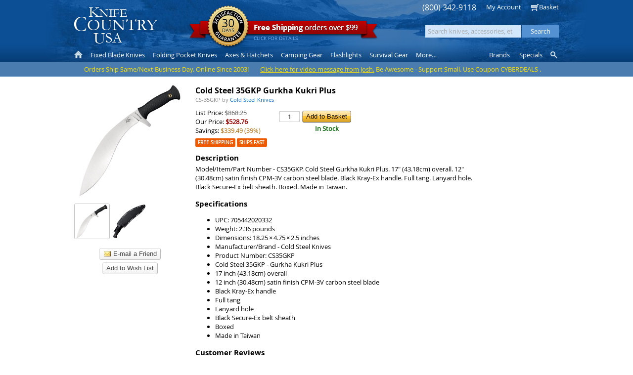

--- FILE ---
content_type: text/html; Charset=utf-8
request_url: https://www.knifecountryusa.com/store/product/325608.325613/cold-steel-35gkp-gurkha-kukri-plus.html
body_size: 45900
content:
<!DOCTYPE html>
<html>

<head>
	<title>Cold Steel 35GKP Gurkha Kukri Plus - Knife Country, USA</title>

	<meta http-equiv="content-type" content="text/html; charset=UTF-8" />
	<meta http-equiv="content-language" content="en-US" />
	<meta http-equiv="X-UA-Compatible" content="IE=edge" />
	<meta http-equiv="imagetoolbar" content="no" />

	<meta name="description" content="Shop Cold Steel 35GKP Gurkha Kukri Plus at Knife Country USA! Fast shipping - exclusive discount prices on the ultimate EDC, knives and outdoor survival gear. Model CS35GKP Shop now!" />
	<meta name="keywords" content="Buy Cold Steel 35GKP Gurkha Kukri Plus Sale Knife Country USA Shop Purchase Online Model CS35GKP" />
	<meta name="robots" content="index, follow" />
	<meta name="revisit" content="14 days" />
	<meta name="author" content="HyperTEK Corporation (www.hypertek.net)" />

	<meta name="rating" content="general" />
	<meta name="distribution" content="global" />
	<meta name="geo.placename" content="Detroit, Michigan" />
	<meta name="geo.region" content="US-MI" />

	<meta name="application-name" content="Knife Country, USA" />
	<meta name="msapplication-tooltip" content="Knife Country USA carries a large selection of knives, cutlery, swords and accessories sold at discount prices." />
	<meta name="msapplication-window" content="width=1024;height=768" />
	
	<link rel="canonical" href="https://www.knifecountryusa.com/store/product/325608.325613/cold-steel-35gkp-gurkha-kukri-plus.html" />

	<style type="text/css">
@charset "utf-8";

html, body {
	width:100%;
	height:100%;
}

img {
	border:none;
}

form {
	margin:0;
	padding:0;
}

button::-moz-focus-inner {
	padding:0;
	border:none;
}

div#Main {
	width:780px;
	margin-left:auto;
	margin-right:auto;
	text-align:left;
}

.SmallFont {
	font-size:85%;
	line-height:normal;
}

/* Placeholder */

body input:-moz-placeholder { /* Firefox <= 18 */
	color:#a9a9a9;
}

body input::-moz-placeholder { /* Firefox >= 19 */
	color:#a9a9a9;
}

body input:-ms-input-placeholder { /* IE 10-11 */
	color:#a9a9a9;
}

body input::-ms-input-placeholder { /* Edge */
	color:#a9a9a9;
}

body input::-webkit-input-placeholder { /* Chrome */
	color:#a9a9a9;
}

/* FormControl */

fieldset.Form {
	margin:0;
	padding:0;
	border:none;
}

fieldset.Form div.Field {
	margin:5px 0 5px 0;
}

fieldset.Form div.Field:first-child {
	margin-top:0;
}

fieldset.Form div.Field:last-child {
	margin-bottom:0;
}

fieldset.Form div.Field div.Caption {
	display:inline-block;
	width:30%;
	min-width:110px;
	margin:0;
	padding:0;
	overflow:hidden;
	text-overflow:ellipsis;
	white-space:nowrap;
	vertical-align:middle;
}

fieldset.Form div.Field div.Caption label {
	display:block;
	margin:0;
	padding:3px 0 3px 0;
}

fieldset.Form div.Field div.Value {
	display:inline-block;
	width:70%;
	vertical-align:middle;
}

fieldset.Form div.Field div.Value div.Content {
	display:inline-block;
	margin:0;
	padding:0;
	vertical-align:middle;
}

fieldset.Form div.Field div.Value div.Content div {
	display:block;
}

fieldset.Form div.Field div.Value div.LayoutControl_Horizontal table th {
	text-align:left;
}

fieldset.Form div.Field div.Value div.LayoutControl_Horizontal table.Auto tr td {
	padding:0 3px 0 0;
}

fieldset.Form div.Field div.Value div.LayoutControl_Horizontal table.Auto tr td:last-child {
	padding-right:0;
}

fieldset.Form div.Field div.Value div.LayoutControl_Horizontal table.Auto tr td table tr td {
	padding:0;
}

fieldset.Form div.Field div.Value ul.LayoutHorizontal {
	list-style:none;
	margin:-3px 0 -3px 0;
	padding:0;
}

fieldset.Form div.Field div.Value ul.LayoutHorizontal li {
	display:inline-block;
	margin:3px 3px 3px 0;
}

fieldset.Form div.Field div.Value ul.LayoutHorizontal li:last-child {
	margin-right:0;
}

fieldset.Form div.Field div.Value ul.LayoutHorizontal li label {
	display:block;
	color:#676767;
	font-size:85%;
	line-height:100%;
	margin:-3px 0 3px 0;
}

/* ToolStripControl */

ul.ToolStripControl {
	list-style:none;
	margin:0;
	padding:0;
}

ul.ToolStripControl li {
	display:inline-block;
	margin-right:3px;
	vertical-align:middle;
}

/* ButtonControl */

button.ButtonControl,
.ButtonControl button,
.ButtonControl a:link,
.ButtonControl a:visited,
span.ButtonControlDisabled {
	display:inline-block;
	color:#000000;
	font-size:small;
	font-family:Arial, Tahoma, Verdana;
	margin:0;
	padding:0 7px 0 7px;
	line-height:22px;
	white-space:nowrap;
	border-top:1px solid #999999;
	border-right:1px solid #676767;	
	border-bottom:1px solid #676767;
	border-left:1px solid #999999;
	background-color:#ffc231;
	background-image:url(/shop/image/control/button/default.png);
	background-position:50% 50%;
	background-repeat:repeat-x;
	text-decoration:none;
	-moz-border-radius:4px;
	-webkit-border-radius:4px;
	-khtml-border-radius:4px;
	border-radius:4px;
	outline:none;
	cursor:pointer;
}

button.ButtonControl span.Icon,
.ButtonControl button span.Icon,
.ButtonControl a span.Icon {
	margin-right:4px;
}

button:hover.ButtonControl,
.ButtonControl:hover button,
.ButtonControl:hover a {
	color:#000000;
	text-decoration:none;
	border-color:#333333;
}

button.ButtonSubtle,
.ButtonSubtle button,
.ButtonSubtle a:link,
.ButtonSubtle a:visited {
	color:#464646;
	border-top:1px solid #dedede;
	border-right:1px solid #bbbbbb;
	border-bottom:1px solid #bfbfbf;
	border-left:1px solid #dedede;
	background-color:#ededed;
	background-image:url(/shop/image/control/button/subtle.png);
	background-position:top;
}

button.ButtonSubtle:hover,
.ButtonSubtle button:hover,
.ButtonSubtle a:hover {
	border:1px solid #999999;
}

span.ButtonControlDisabled,
span.ButtonControl button[disabled="disabled"] {
	cursor:default;
	color:#676767;
	background-color:#dbdbdb;
	background-image:url(/shop/image/control/button/disabled.gif);
}

/* HyperlinkControl */

.ToolStripControl li a.HyperlinkControl {
	color:#0066cc;
	height:26px;
	line-height:26px;
}

/* TextControl */

.ToolStripControl li .TextControl {
	height:26px;
	line-height:26px;
}

/* SeparatorControl */

.SeparatorControl {
	display:block;
}

/* TextBoxControl, TextAreaControl, ListBoxControl */

.TextBoxControl,
.TextAreaControl,
.ListBoxControl {
	color:#000000;
}

.TextBoxControl div,
.TextAreaControl div,
.ListBoxControl div {
	padding:2px 4px 2px 2px;
	border:1px solid #808080;
	background-color:#ffffff;
	background-image:url(/shop/image/control/textbox/background.png);
	background-position:top left;
	background-repeat:repeat-x;
	box-sizing:border-box;
}

.TextBoxControl.DisplayOnly div,
.TextAreaControl.DisplayOnly div,
.ListBoxControl.DisplayOnly div {
	background:none;
}

.ListBoxControl div {
	padding:2px;
}

.TextBoxControl input,
.TextAreaControl textarea,
.ListBoxControl select {
	font-family:Arial,Tahoma,Verdana;
	width:100%;
	border:none;
	outline:none;
	resize:none;
	background-color:#ffffff;
}

div.DisplayOnly div {
	border:1px solid transparent;
}

.TextBoxControl div div,
.TextAreaControl div div,
.ListBoxControl div div {
	padding:0;
	border:none;
	background-color:transparent;
	background-image:none;
	background-repeat:no-repeat;
}

.TextBoxControl div table tr td {
	margin:0;
	padding:0;
}

textarea {
	min-height:3rem;
	box-sizing:border-box;
	resize:vertical;
}

/* LayoutControl */

.LayoutControl_Vertical table,
.LayoutControl_Horizontal table {
	table-layout:fixed;
}

.LayoutControl_Vertical table table,
.LayoutControl_Horizontal table table {
	table-layout:auto;
}

.LayoutControl_Vertical table tr th {
	color:#676767;
	font-weight:normal;
	text-align:left;
}

.LayoutControl_Horizontal table tr th {
	font-size:xx-small;
	font-weight:normal;
	color:#676767;
	padding-bottom:2px;
}

.LayoutControl_Vertical label,
.LayoutControl_Horizontal label {
	display:block;
}

/* HeaderControl */

.HeaderControl h1,
.HeaderControl h2,
.HeaderControl h3,
.HeaderControl h4,
.HeaderControl h5,
.HeaderControl h6 {
	margin:15px 0 5px 0;
	padding:0;
}

/* TabSetControl */

.TabSetControl div.TabItems ul {
	list-style:none;
	margin:0;
	padding:0;
	white-space:nowrap;
}

.TabSetControl div.TabItems ul li {
	display:inline-block;
	border:1px solid #cccccc;
	border-bottom:none;
	margin-top:3px;
	margin-bottom:-3px;
}

.TabSetControl div.TabItems ul li.Selected {
	border-color:#676767;
	margin-top:0;
	margin-bottom:0;
}

.TabSetControl div.TabItems ul li a {
	display:block;
	color:#676767;
	background-color:#F3F3F3;
	padding:3px 5px 4px 5px;
	margin-bottom:-1px;
	white-space:nowrap;
	text-decoration:none;
}

.TabSetControl div.TabItems ul li a:hover {
	text-decoration:underline;
}

.TabSetControl div.TabItems ul li.Selected a {
	position:relative;
	background-color:#ffffff;
	border-bottom:1px solid #ffffff;
	padding:4px 5px 3px 5px;
	z-index:1000;
}

.TabSetControl div.TabPages div.TabPage {
	position:relative;
	background-color:#ffffff;
	padding:15px;
	border:1px solid #676767;
}

/* JumpListControl */

.JumpListControl ul {
	list-style:none;
	margin:0;
	padding:0;
}

.JumpListControl ul li {
	display:inline-block;
	width:20px;
	margin:0 2px 2px 0;
	text-align:center;
}

.JumpListControl ul li.Empty {
	font-weight:bold;
	color:#999999;
	background-color:#eeeeee;
	padding:2px 0 2px 0;
	cursor:default;
}

.JumpListControl ul li a {
	display:block;
	font-weight:bold;
	color:#ffffff;
	background-color:#047617;
	text-decoration:none;
	padding:2px 0 2px 0;
}

/* ProductsControl */

div.ProductsControl ul {
	list-style:none;
	margin:0;
	padding:0;
}

/* ProductControl */

div.ProductControl .Prices .PriceMSRP .Amount s {
	color:#676767;
}

div.ProductControl .Prices .PriceRetail .Amount {
	color:#990000;
	font-weight:bold;
}

div.ProductControl .Prices .PriceRetail .Amount s {
	color:#676767;
	font-weight:normal;
}

div.ProductControl .Prices .PriceDiscounted .Amount {
	color:#990000;
	font-weight:bold;
}

div.ProductControl .Prices .PriceDiscounted .Amount .Title {
	white-space:nowrap;
}

div.ProductControl .Prices .Savings .Amount,
div.ProductControl .Prices .Savings .Percent {
	color:#ae6700;
}

div.ProductControl .Prices .Currency {
	font-size:80%;
	color:#999999;
}

div.ProductControl .ExtendedInformation {
	position:relative;
}

div.ProductControl .ExtendedInformation span.InfoIcon {
	margin-left:2px;
	color:#999999;
	font-family:Arial,Tahoma,Verdana;
	font-size:16px;
	font-weight:normal;
	line-height:13px;

	-webkit-user-select:none;
	-moz-user-select:none;
	-ms-user-select:none;
	user-select:none;

	cursor:default;
}

div.ProductControl .ExtendedInformation span.Details {
	position:absolute;
	display:block;
	width:235px;
	left:0;
	margin:3px 0 0 0;
	padding:10px;
	color:#4c4c4c;
	font-weight:normal;
	white-space:normal;
	background-color:#ffffff;
	border:1px solid #a0a0a0;
	-khtml-border-radius:4px;
	-o-border-radius:4px;
	-moz-border-radius:4px;
	-webkit-border-radius:4px;
	border-radius:4px;
	-khtml-box-shadow:0 0 10px 0 rgba(50, 50, 50, 0.75);
	-o-box-shadow:0 0 10px 0 rgba(50, 50, 50, 0.75);
	-moz-box-shadow:0 0 10px 0 rgba(50, 50, 50, 0.75);
	-webkit-box-shadow:0 0 10px 0 rgba(50, 50, 50, 0.75);
	box-shadow:0 0 10px 0 rgba(50, 50, 50, 0.75);
	z-index:99000;
}

div.ProductControl .ExtendedInformation span.Details span.Expiration {
	display:block;
	font-size:11px;
	margin-top:7px;
}

div.ProductControl .ExtendedInformation span.Title:hover + span.Details {
	z-index:99999;
}

div.ProductControl .ExtendedInformation span.Title:not(:hover):not(:focus) + span.Details {
	display:none;
}

div.ProductControl .Prices:focus-within .ExtendedInformation span.Title:not(:focus) + span.Details {
	display:none;
}

div.ProductControl .Indicators {
	margin:5px 0 -1px 0;
}

div.ProductControl .Indicators .Space {
	display:none;
}

div.ProductControl .Indicators .Indicator {
	display:inline-block;
	position:relative;
	margin:0 0 3px 0;
	vertical-align:middle;
}

div.ProductControl .Indicators .Indicator:not(:last-child) {
	margin-right:3px;
}

div.ProductControl .Indicators .Indicator span.Title {
	display:inline-block;
	font-size:10px;
	font-weight:bold;
	text-transform:uppercase;
	color:#ffffff;
	background-color:#ed5a00;
	padding:2px 5px 2px 5px;
	border-radius:2px;
	cursor:default;
}

div.ProductControl .Indicators .Indicator.Sale span.Title {
	color:#ffffff;
	background-color:#00c000;
}

div.ProductControl .Indicators .Indicator.Discontinued span.Title {
	color:#ffffff;
	background-color:#c00000;
}

div.ProductControl .Indicators .Indicator span.Details {
	position:absolute;
	display:block;
	width:235px;
	left:0;
	margin:3px 0 0 0;
	padding:10px;
	color:#333333;
	font-weight:normal;
	white-space:normal;
	background-color:#ffffff;
	border:1px solid #a0a0a0;
	-khtml-border-radius:4px;
	-o-border-radius:4px;
	-moz-border-radius:4px;
	-webkit-border-radius:4px;
	border-radius:4px;
	-khtml-box-shadow:0 0 10px 0 rgba(50, 50, 50, 0.75);
	-o-box-shadow:0 0 10px 0 rgba(50, 50, 50, 0.75);
	-moz-box-shadow:0 0 10px 0 rgba(50, 50, 50, 0.75);
	-webkit-box-shadow:0 0 10px 0 rgba(50, 50, 50, 0.75);
	box-shadow:0 0 10px 0 rgba(50, 50, 50, 0.75);
	z-index:99000;
}

div.ProductControl .Indicators .Indicator span.Details span.Expiration {
	display:block;
	font-size:11px;
	margin-top:7px;
}

div.ProductControl .Indicators .Indicator span.Title:hover + span.Details {
	z-index:99999;
}

div.ProductControl .Indicators .Indicator span.Title:not(:hover):not(:focus) + span.Details {
	display:none;
}

div.ProductControl .Prices:focus-within .Indicator span.Title:not(:focus) + span.Details {
	display:none;
}

div.ProductsControl div.ProductControl div.Manufacturer {
	font-size:85%;
	margin:0 0 5px 0;
}

div.ProductsControl div.ProductControl div.Manufacturer a,
div.ProductsControl div.ProductControl div.Manufacturer a:link,
div.ProductsControl div.ProductControl div.Manufacturer a:visited,
div.ProductsControl div.ProductControl div.Manufacturer a:hover {
	color:#868686;
}

div.ProductControl div.Manufacturer div.Name span,
div.ProductControl div.Manufacturer div.PartNumber span {
	font-weight:bold;
}

div.ProductControl div.Buttons button {
	cursor:pointer;
}

/* CheckoutControl */

div.CheckoutControl li.Selected {
	font-weight:bold;
}

/* PagingControl */

div.PagingControl {
	clear:both;
	margin:15px 0 15px 0;
}

div.PagingControl ul {
	list-style:none;
	margin:0;
	padding:0;
}

div.PagingControl ul li {
	display:inline-block;
	margin:0 3px 3px 0;
	vertical-align:top;
}

div.PagingControl ul li > a,
div.PagingControl ul li > span,
div.PagingControl ul li > button span {
	display:inline-block;
	margin:0;
	padding:0 7px 0 7px;
	line-height:22px;
	border:1px solid #cccccc;
	text-decoration:none;
	vertical-align:middle;
}

div.PagingControl ul li span > span,
div.PagingControl ul li button span > span {
	display:none;
}

div.PagingControl ul li button {
	color:#0066cc;
	margin:0;
	padding:0;
	background:none;
	background-color:transparent;
	outline:none;
	border:none;
	vertical-align:middle;
}

div.PagingControl ul li button span {
	margin:0;
	cursor:pointer;	
}

div.PagingControl ul li a:link,
div.PagingControl ul li a:visited,
div.PagingControl ul li button span {
	border-color:#cccccc;
}

div.PagingControl ul li a:hover,
div.PagingControl ul li a:active,
div.PagingControl ul li button:not([disabled]):hover span {
	border-color:#609efa;
}

div.PagingControl ul li span {
	cursor:default;
}

div.PagingControl ul li.Disabled span,
div.PagingControl ul li button[disabled],
div.PagingControl ul li button[disabled] span {
	color:#999999;
	cursor:default;
}

div.PagingControl ul li.Selected {
	pointer-events:none;
}

div.PagingControl ul li.Selected span,
div.PagingControl ul li.Selected button span {
	font-weight:bold;
	color:#000000;
	border-color:#999999;
}

span.ItemRange span,
span.PageRange span {
	font-weight:bold;
}

/* All Controls */

.TextBoxControl table,
.TextAreaControl table,
.CheckBoxControl table,
.HeaderControl table,
.HtmlControl table,
.LayoutControl_Vertical table,
.LayoutControl_Horizontal table,
.ListBoxControl table,
.TableControl table {
	width:100%;
}

.TextBoxControl.Shrink table,
.TextAreaControl.Shrink table,
.CheckBoxControl.Shrink table,
.HeaderControl.Shrink table,
.HtmlControl.Shrink table,
.LayoutControl_Vertical.Shrink table,
.LayoutControl_Horizontal.Shrink table,
.ListBoxControl.Shrink table,
.TableControl.Shrink table {
	width:inherit;
}

.NoTopMargin h1,
.NoTopMargin h2 {
	margin-top:0;
}

/* Display Only */

.DisplayOnly {
	border:none;
	background-image:none;
}

/* Notices */

div.NoticeBillingInformation,
div.NoticeBasketQuantityChanged,
div.NoticeLoading,
div.NoticeNoShippingMethods,
div.NoticeBasketEmpty,
div.NoticePrint {
	background-color:#ffffe1;
	border:1px solid #e2e3a3;
	padding:5px 7px 6px 7px;
	margin:0 0 15px 0;
	line-height:normal;
}

div.NoticeBasketQuantityChanged {
	margin-top:10px;
	cursor:pointer;
}

div:hover.NoticeBasketQuantityChanged {
	text-decoration:underline;
}

div.NoticeBasketQuantityChanged,
div.NoticeBasketEmpty,
div.NoticeLoading {
	text-align:center;
}

div.NoticeLoading {
	margin:0;
}

div.NoticeNoShippingMethods {
	color:#FF8080;
	margin:0 0 5px 0;
}

div.NoticeSecurityCode {
	font-size:85%;
	line-height:normal;
	max-width:375px;
}

/* Validation */

.ValidationError div {
	border:1px solid red;
}

.ValidationError div div {
	border:none;
}

/* Messages (Success, Warning, & Error) */

div.SuccessMessages,
div.WarningMessages,
div.ErrorMessages {
	color:#676767;
	padding:4px 4px 0 4px;
	margin-top:5px;
	margin-bottom:15px;
	max-height:96px;
	overflow:auto;
	overflow-x:hidden;
}

div.SuccessMessages {
	border:1px solid #00c000;
	background-color:#ddffe3;
}

div.WarningMessages {
	border:1px solid #c08c00;
	background-color:#fffcdd;
}

div.ErrorMessages {
	border:1px solid #c00000;
	background-color:#ffc1c1;
}

div.SuccessMessages ul,
div.WarningMessages ul,
div.ErrorMessages ul {
	list-style:none;
	margin:0;
	padding:0 0 1px 0;
}

div.SuccessMessages ul li,
div.WarningMessages ul li,
div.ErrorMessages ul li {
	padding:2px 3px 2px 3px;
	margin:0 0 4px 0;
}

div.SuccessMessages ul li {
	background-color:#f5fff7;
}

div.WarningMessages ul li {
	background-color:#fffef5;
}

div.ErrorMessages ul li {
	background-color:#fff5f5;
}

div.SuccessMessages label,
div.WarningsMessages label,
div.ErrorMessages label {
	font-weight:bold;
}

div.SuccessMessages a,
div.SuccessMessages a:link,
div.WarningMessages a,
div.WarningMessages a:link
div.ErrorMessages a,
div.ErrorMessages a:link {
	color:#0000ff;
	text-decoration:underline;
}

div.SuccessMessages a:visited,
div.WarningMessages a:visited,
div.ErrorMessages a:visited {
	color:#800080;
}

div.SuccessMessages a:active,
div.WarningMessages a:active,
div.ErrorMessages a:active {
	color:#ff0000;
}

div.ErrorMessages div.ContinueShopping {
	margin:5px 0 2px 0;
}

div.ErrorMessages div.ContinueShopping span.ButtonControl a {
	color:#000000;
	text-decoration:none;
}

/* Basket */

div.Basket table {
	width:100%;
}

div.Basket tr.Alternate {
	background-color:#f8f8f8;
}

div.Basket tr.InsufficientInventory {
	background-color:#ffdddd !important;
}

div.Basket tr.InsufficientInventory.EndCap td {
	border-bottom-color:#ffb3b3 !important;
}

div.Basket tr th {
	color:#000000;
	text-align:left;
	background-color:#cccccc;
}

div.Basket table th {
	padding:5px 6px 5px 6px;
}

div.Basket table td {
	padding:5px 6px 2px 6px;
}

div.Basket tr.AddOns td,
div.Basket tr.AutoShip td {
	padding-top:0;
	padding-bottom:0;
}

div.Basket tr.EndCap td {
	padding-bottom:5px;
}

div.Basket .ColumnRemove {
	width:18px;
}

div.Basket th.ColumnQuantity,
div.Basket th.ColumnUnitPrice,
div.Basket th.ColumnUnitDiscount,
div.Basket th.ColumnUnitShipping,
div.Basket th.ColumnSubtotal {
	white-space:nowrap;
}

div.Basket .ColumnRemove a {
	position:relative;
	text-decoration:none;
}

div.Basket .ColumnQuantity {
	text-align:center;
}

div.Basket .ColumnUnitPrice,
div.Basket .ColumnUnitDiscount,
div.Basket .ColumnUnitShipping,
div.Basket .ColumnSubtotal {
	text-align:right;
}

div.Basket .ColumnUnitPrice s,
div.Basket .ColumnUnitDiscount s,
div.Basket .ColumnUnitShipping s,
div.Basket .ColumnSubtotal s {
	color:#676767;
}

div.Basket .ColumnUnitPrice .Space,
div.Basket .ColumnUnitDiscount .Space,
div.Basket .ColumnUnitShipping .Space,
div.Basket .ColumnSubtotal .Space {
	display:none;
}

div.Basket .ColumnUnitPrice .Space + span,
div.Basket .ColumnUnitDiscount .Space + span,
div.Basket .ColumnUnitShipping .Space + span,
div.Basket .ColumnSubtotal .Space + span {
	margin-left:10px;
}

div.Basket td.ColumnQuantity input.TextBox {
	width:35px;
	border:1px solid #cccccc;
	text-align:center;
}

div.Basket tr.AutoShip td input.TextBox {
	width:35px;
	border:1px solid #cccccc;
	text-align:center;
}

div.Basket tr.AddOns ul,
div.Basket tr.AutoShip ul {
	margin:0 0 0 15px;
	padding:0;
}

div.Basket tr.AddOns ul li,
div.Basket tr.AutoShip ul li {
	font-size:80%;
	line-height:normal;
}

div.Basket span.Taxable {
	color:#676767;
	font-size:75%;
	margin-left:2px;
}

div.Basket span.TaxRate,
div.Basket span.ShippingMethod,
div.Basket span.CouponCode {
	color:purple;
}

div.Basket td.CaptionSubtotal,
div.Basket td.CaptionDiscount,
div.Basket td.CaptionShipping,
div.Basket td.CaptionTax,
div.Basket td.CaptionTotal,
div.Basket td.SubtotalAmount,
div.Basket td.DiscountAmount,
div.Basket td.ShippingAmount,
div.Basket td.TaxAmount,
div.Basket td.TotalAmount {
	text-align:right;
}

div.Basket td.Total,
div.Basket td.TotalAmount {
	font-weight:bold;
}

div.Basket tr.EndCap td {
	border-bottom:1px solid #cccccc;
}

div.Basket div.Buttons {
	margin-top:10px;
}

div.Basket div.Buttons div.ActionsLeft {
	float:left;
}

div.Basket div.Buttons div.ActionsRight {
	float:right;
}

div.Basket div.Coupon {
	margin:0;
	padding:0;
}

/* Auto Ship */

span.AutoShipDiscount {
	color:#c0c0c0;
}

span.AutoShipDiscount span.Save {
	color:#f26904;
	white-space:nowrap;
}

/* Span Edit */

span.Edit,
span.Edit a {
	color:#0066dd;
}

/* Address Block */

#BillingAddressBlock,
#ShippingAddressBlock,
#PaymentInformationBlock,
#PaymentBlock,
#DetailBlock {
	border:1px dotted #cccccc;
	padding:10px;
}

#BillingAddressBlock div.Buttons,
#ShippingAddressBlock div.Buttons {
	margin-top:5px;
}

div.AddressBlock span.Edit,
div.PaymentBlock span.Edit {
	display:block;
	float:right;
	padding:0 0 5px 5px;
}

div.PaymentBlock div.PaymentMethod span.Icon {
	margin-right:3px;
}

div.AddressBlock span.AddressInvalid{
	display:block;
}

div.AddressBlock div.AddressAlias {
	font-weight:bold;
}

div.AddressBlock span.AddressPostalCode {
	white-space:nowrap;
}

#DetailBlock p {
	margin:3px 0 3px 0;
}

#DetailBlock p:first-child {
	margin-top:0;
}

#DetailBlock p:last-child {
	margin-bottom:0;
}

/* Address List */

div.AddressList ul {
	list-style:none;
	margin:0;
	padding:0;
}

div.AddressList ul li {
	line-height:normal;
	margin-bottom:10px;
}

div.AddressList ul li label {
	display:block;
	cursor:pointer;
	background-color:#f9f9f9;
	border:1px solid #bbbbbb;
	padding:5px;
}

div.AddressList ul li label.Alternate {
	/* For zebra stripes */
}

div.AddressList ul li label.Selected {
	cursor:default;
	background-color:#ffffe1;
	border-color:#e2e3a3;
}

div.AddressList ul li label.Disabled {
	cursor:default;
	color:#b0b0b0;
	border-color:#e9e9e9;
	background-color:transparent;
}

div.AddressList ul li label span.Edit {
	display:block;
	color:#0066dd;
	float:right;
	padding:0 0 5px 5px;
}

div.AddressList ul li label span.Edit a {
	color:#0066dd;
}

div.AddressList ul li label input {
	position:absolute;
	margin:0;
	padding:0 0 0 2px;
}

div.AddressList span.AddressAlias,
div.AddressList span.AddressFullName,
div.AddressList span.AddressCompanyName,
div.AddressList span.AddressLine1,
div.AddressList span.AddressLine2,
div.AddressList span.AddressCountry,
div.AddressList span.AddressInvalid{
	display:block;
}

div.AddressList span.AddressAlias {
	font-weight:bold;
}

div.AddressList span.AddressInvalid {
	margin-top:3px;
	padding-top:3px;
	border-top:1px solid #E9E9E9;
	color:#FF8080;
}

div.AddressList div.NoAddresses {
	background-color:#f9f9f9;
	border:1px solid #bbbbbb;
	padding:5px;
	margin-bottom:10px;
}

/* Order Block */

#OrderDetailsBlock {
	border:1px dotted #cccccc;
	padding:5px;
}

/* Payment Block */

#PaymentBlock {
	border:1px dotted #cccccc;
	padding:10px;
}

div.PaymentBlock span.Edit {
	display:block;
	float:right;
	padding:0 0 5px 5px;
}

/* Shipping Method List */

div.ShippingMethodList {
	clear:both;
}

div.ShippingMethodList ul {
	list-style:none;
	margin:0 0 10px 0;
	padding:0;
}

div.ShippingMethodList ul li {
	line-height:normal;
}

div.ShippingMethodList ul li.Section {
	padding:5px;
	font-weight:bold;
	border-bottom:1px solid #BBBBBB;
}

div.ShippingMethodList ul li label {
	display:block;
	cursor:pointer;
	padding:5px;
}

div.ShippingMethodList ul li.Alternate label {
	background-color:#f9f9f9;
}

div.ShippingMethodList ul li label span.Price {
	display:block;
	float:right;
	padding:0 0 5px 5px;
}

div.ShippingMethodList ul li label input {
	position:absolute;
	margin:2px 0 0 0;
	padding:0 0 0 2px;
	cursor:pointer;
}

/* AddOn List */

div.AddOnList ul {
	list-style:none;
	margin:0 0 10px 0;
	padding:0;
}

div.AddOnList ul li {
	line-height:normal;
}

div.AddOnList ul li label {
	display:block;
	cursor:pointer;
	padding:5px;
}

div.AddOnList ul li.Alternate label {
	background-color:#f9f9f9;
}

div.AddOnList ul li label input {
	position:absolute;
	margin:0;
	padding:0 0 0 2px;
}

div.AddOnList ul li label.Locked {
	color:#cccccc;
	cursor:default;
}

div.AddOnList ul li label span.Title {
	display:inline-block;
	margin-left:21px;
	max-width:250px;
}

div.AddOnList ul li label span.Price {
	display:block;
	float:right;
	padding:0 0 5px 5px;
}

div.AddOnList ul li label span.Description {
	display:block;
	margin:5px 0 0 21px;
	font-size:85%;
}

div.RelatedProducts ul li label input {
	border:1px solid #999999;
	text-align:center;
	width:35px;
	padding:0;
}

div.RelatedProducts ul li label span.Title {
	margin-left:43px;
	max-width:225px;
}

/* Common Icons */

.Icon {
	display:inline-block;
	width:16px !important;
	height:16px !important;
	background-image:url(/shop/image/icon/common.png);
	background-repeat:no-repeat !important;
	vertical-align:text-top;
	overflow:hidden !important;
	text-indent:0 !important;
}

.Icon span {
	display:block;
	position:absolute;
	width:16px !important;
	height:16px !important;
	/* background-image:url(/shop/image/icon/overlay.png); */
	background-repeat:no-repeat !important;
	margin:1px -1px -1px 1px; !important;
	padding:0 !important;
	overflow:hidden !important;
	text-indent:20px !important;
}

div.Flags table span.Icon, 
div.Flags ul.MenuControl li a span.Icon {
	background-image:url(/shop/image/icon/flags.png);
}

.IconBlank { background-position:0px; }

.IconEmail { background-position:-32px; }
.IconView { background-position:-48px; }
.IconYes { background-position:-64px; }
.IconNo { background-position:-80px; }
.IconRemove { background-position:-96px; }
.IconRemoveHeader { background-position:-112px; }
.IconVisa { background-position:-128px; }
.IconMasterCard { background-position:-144px; }
.IconAmericanExpress { background-position:-160px; }
.IconDiscover { background-position:-176px; }

/* Blocks */

div.BlockContainer {
	width:100%;
	overflow:hidden;
	vertical-align:top;
}

div.Blocks {
	margin:0 -20px 0 0 !important;
	vertical-align:top;
}

div.Block {
	display:inline-block;
	min-width:300px;
	max-width:350px;
	margin:0 20px 20px 0;
	padding:0;
	vertical-align:top;
}

div.Block div.HeaderControl h3 {
	margin:0 0 3px 0;
}

/* View */

div.View h3 {
	margin:15px 0 7px 0;
}

/* View: Basket */

div.ViewBasket div.ActionsLeft ul.ToolStripControl li {
	padding-right:10px;
	white-space:nowrap;
}

div.ViewBasket div.ActionsLeft ul.ToolStripControl li ul.ToolStripControl li {
	padding-right:inherit;
}

div.ViewBasket div.ActionsLeft,
div.ViewBasket div.ActionsRight {
	margin:5px 0 5px 0;
}

div.ViewBasket div.PaymentMethods {
	margin-top:10px;
}

div.ViewBasket div.PaymentMethods ul {
	display:inline;
	list-style:none;
	margin:0;
	padding:0;
}

div.ViewBasket div.PaymentMethods ul li {
	display:inline;
	white-space:nowrap;
}

div.ViewBasket div.PaymentMethods ul li span.Icon {
	margin-right:3px;
}

div.ViewBasket div.AlternatePaymentMethods {
	float:right;
	margin-top:10px;
}

div.ViewBasket div.AlternatePaymentMethods ul {
	list-style:none;
	margin:0;
	padding:0;
}

div.ViewBasket div.AlternatePaymentMethods ul li {
	display:inline-block;
	margin-left:5px;
}

div.ViewBasket div.AlternatePaymentMethods ul li img,
div.ViewBasket div.AlternatePaymentMethods ul li form input {
	vertical-align:middle;
}

div.ViewBasket #ButtonCheckout a,
div.ViewBasket #ButtonCheckout button {
	padding:4px 21px 4px 21px
}

/* View: Basket - Estimate Shipping */

div.ViewBasket div#EstimateShipping {
	min-width:300px;
	max-width:550px;
}

div.ViewBasket div#EstimateShipping h3 {
	margin-top:20px;
}

div.ViewBasket div#EstimateShipping span.IconFlagUS {
	background-image:url(/shop/image/icon/flags.png);
	margin-right:3px;
}

div.ViewBasket div#EstimateShipping div.ShippingMethods {
	margin-top:15px;
	max-height:253px;
	border:1px solid #c8c8c8;
	overflow:auto;
	overflow-x:hidden;
}

div.ViewBasket div#EstimateShipping div.ShippingMethods table {
	table-layout:fixed;
}

div.ViewBasket div#EstimateShipping div.ShippingMethods table tr.Alternate {
	background-color:#f9f9f9;
}

/*
div.ViewBasket div#EstimateShipping div.ShippingMethods table tr td.Method {
	white-space:nowrap;
	overflow:hidden;
	text-overflow:ellipsis;
}
*/

div.ViewBasket div#EstimateShipping div.ShippingMethods table tr td.Price {
	text-align:right;
}

div.ViewBasket div#EstimateShipping div.ShippingMethodsDescription {
	color:#333333;
}

div.ViewBasket div#EstimateShipping div.ShippingMethodsDescription span.Caption {
	margin-right:10px;
}

div.ViewBasket div#EstimateShipping div.ShippingMethodsDescription span.Caption strong,
div.ViewBasket div#EstimateShipping div.ShippingMethodsDescription a {
	white-space:nowrap;
}

/* View: Category & Manufacturer */

div.ViewCategory div.ButtonBar,
div.ViewManufacturer div.ButtonBar {
	float:right;
	margin-top:-4px;
}

div.ViewCategory ul.ArticleList,
div.ViewManufacturer ul.ArticleList {
	list-style:none;
	margin:0 0 15px 0;
	padding:0;
}

div.ViewCategory ul.ArticleList li,
div.ViewManufacturer ul.ArticleList li {
	margin:0 0 5px 0;
}

div.ViewCategory div.Overview,
div.ViewManufacturer div.Overview {
	clear:both;
	line-height:120%;
	margin:0 0 20px 0;
}

div.ViewCategory p.ViewAll.Lower,
div.ViewManufacturer p.ViewAll.Lower {
	position:relative;
	margin:35px 0 0 0;
	padding:0;
	z-index:1000;
}

div.ViewCategory p.ViewAll.Lower a,
div.ViewManufacturer p.ViewAll.Lower a {
	display:block;
	padding:5px 7px 6px 7px;
	background-color:#ffffe1;
	border:1px solid #e2e3a3;
	text-align:center;
}

div.ViewCategory p.ListAll,
div.ViewManufacturer p.ListAll {
	margin:15px 0 0 0;
	text-align:right;
}

div.ViewCategory p.ListAll a,
div.ViewManufacturer p.ListAll a {
	color:#868686;
	font-size:85%;
	text-decoration:none;
}

/* View: Manufacturer */

div.ViewManufacturer div.ManufacturerImage {
	width:100%;
}

div.ViewManufacturer div.ManufacturerImage img {
	clear:both;
	width:auto;
	height:auto;
	max-width:295px;
	vertical-align:middle;
}

/* View: Replacement Product */

section.ViewReplacementProduct {
	max-width:575px;
	margin:20px 3px 20px 3px;
	padding:7px;
	border:2px solid #c00000;
	border-radius:7px;
	box-sizing:border-box;
	
	-webkit-box-shadow:0 0 0 3px #fbdddd;
	-moz-box-shadow:0 0 0 3px #fbdddd;
	box-shadow:0 0 0 3px #fbdddd;
}

section.ViewReplacementProduct h1 {
	margin:0 0 10px 0;
	font-size:medium;
	color:#c00000;
}

section.ViewReplacementProduct h1 span {
	font-weight:normal;
}

section.ViewReplacementProduct div.ProductControl {
	position:relative;
	min-height:150px;
	margin:0 !important;
	padding:0 0 0 159px;
}

section.ViewReplacementProduct div.ProductControl div.Image,
section.ViewReplacementProduct div.ProductControl div.NoImage {
	position:absolute;
	top:0;
	left:0;
	width:150px !important;
	height:150px !important;
	margin:0 !important;
}

section.ViewReplacementProduct div.ProductControl div.Information div.Prices,
section.ViewReplacementProduct div.ProductControl div.Information div.Buttons {
	float:none !important;
}

section.ViewReplacementProduct div.ProductControl div.Information div.Prices {
	margin:7px 0 7px 0 !important;
}

section.ViewReplacementProduct div.ProductControl div.Information div.Buttons {
	margin:7px 0 7px 0 !important;
}

section.ViewReplacementProduct div.ProductControl div.Information div.Prices span.PriceMSRP,
section.ViewReplacementProduct div.ProductControl div.Information div.Prices span.PriceRetail,
section.ViewReplacementProduct div.ProductControl div.Information div.Prices span.PriceDiscount {
	display:inline-block !important;
}

section.ViewReplacementProduct div.ProductControl div.Manufacturer {
	font-size:85%;
	margin:0 0 5px 0;
}

section.ViewReplacementProduct div.ProductControl div.Manufacturer a {
	text-decoration:none;
}

section.ViewReplacementProduct div.ProductControl div.Manufacturer a:hover,
section.ViewReplacementProduct div.ProductControl div.Manufacturer a:active {
	text-decoration:underline;
}

section.ViewReplacementProduct div.ProductControl div.Information div.Description {
	color:#868686;
	font-size:85%;
}

@media (max-width:800px) {
	section.ViewReplacementProduct div.ProductControl {
		min-height:85px;
		padding:0 0 0 95px !important;
	}
}

/* View: Product */

div.ViewProduct {
	clear:both;
}

div.ViewProduct div.ProductControl div.Buttons table {
	table-layout:auto;
}

div.ViewProduct div.ProductControl div.Buttons input.TextBox {
	width:35px;
	border:1px solid #cccccc;
	text-align:center;
}

div.ViewProduct div.ProductControl div.Buttons ul {
	list-style:none;
	margin:0 0 0 15px;
	padding:0;
}

div.ViewProduct div.ProductControl div.Buttons ul li {
	font-size:80%;
	line-height:normal;
}

div.ViewProduct div.ProductControl div.Buttons td.ColumnQuantity {
	padding-right:5px;
}

div.ViewProduct div.ProductControl div.TieredPricing {
	margin:10px 0 15px 0;
	padding:5px 0 0 0;
}

div.ViewProduct div.ProductControl div.TieredPricing table tr.Alternate {
	background-color:#f8f8f8;
}

div.ViewProduct div.ProductControl div.TieredPricing table tr th {
	background-color:#cccccc;
	padding:3px;
}

div.ViewProduct div.ProductControl div.TieredPricing table tr td {
	padding:3px;
}

div.ViewProduct div.ProductControl div.TieredPricing table tr td.UnitPrice {
	text-align:right;
}

div.ViewProduct div.ProductControl div.TieredPricing table tr .Quantity {
	padding-right:25px;
}

div.ViewProduct div.ProductControl div.TieredPricing table tr .Recommended {
	padding-left:10px;
}

div.ViewProduct div.ProductControl div.ShippingPrice {
	margin:15px 0 15px 0;
}

div.ViewProduct div.ProductControl div.Weight {
	margin:15px 0 15px 0;
}

div.ViewProduct div.ProductControl div.Specifications,
div.ViewProduct div.ProductControl div.Features {
	clear:both;
}

div.ViewProduct div.ProductRating {
	margin:10px 0 0 0;
}

div.ViewProduct div.ProductRating span {
	vertical-align:middle;
}

div.ViewProduct div.ProductRating a {
	font-size:85%;
	vertical-align:middle;
}

div.ViewProduct div.ProductRating a span.CustomerReviews {
	margin:0 0 0 5px;
}

div.ViewProduct ul.ArticleList {
	list-style:none;
	margin:10px 0 15px 0;
	padding:0;
}

div.ViewProduct ul.ArticleList li {
	margin:0 0 5px 0;
}

div.ViewProduct div.Variants {
	clear:both;
	padding:5px 0 0 0;
}

div.ViewProduct div.Variants ul {
	position:relative;
	list-style:none;
	margin:0 0 -7px 0;
	padding:0;
}

div.ViewProduct div.Variants ul li {
	display:inline-block;
	margin:0 7px 7px 0;
	padding:0;
	white-space:nowrap;
}

div.ViewProduct div.Variants ul li.Selected,
div.ViewProduct div.Variants ul li a {
	color:#000000;
	padding:5px 8px 5px 8px;
	border:1px solid #c0c0c0;
	border-radius:3px;
	box-sizing:border-box;
}

div.ViewProduct div.Variants ul li.Selected {
	font-weight:bold;
	border-color:#3180ce;
	cursor:default;
}

div.ViewProduct div.Variants ul li a {
	display:inline-block;
	margin:0;
	text-decoration:none;
}

div.ViewProduct div.Variants ul li a:hover,
div.ViewProduct div.Variants ul li a:active {
	border-color:#3180ce;
}

/* View: Product Customize */

div.ViewProductCustomize {
	margin-top:15px;
}

div.ViewProductCustomize div.Prices {
	margin-bottom:10px;
}

/* View: Checkout Shipping & Billing */

div.ViewCheckoutShipping p.StepPart,
div.ViewCheckoutBilling p.StepPart {
	margin-top:0;
}

div.ViewCheckoutShipping div.SpecialInstructions,
div.ViewCheckoutBilling div.SpecialInstructions,
div.ViewOrderHistory div.SpecialInstructions {
	margin:0 0 15px 0;
}

/* Shipping Methods */

div.ShippingMethodList .DeliveryEstimate {
	display:inline-block;
	font-size:10px;
	font-weight:bold;
	text-transform:uppercase;
	white-space:nowrap;
	margin:0 0 3px 0;
	padding:1px 4px 1px 4px;
	vertical-align:middle;
	border:1px solid #808080;
	border-radius:2px;
	box-sizing:border-box;
}

div.ShippingMethodList .Indicators {
	display:inline-block;
	margin-top:-3px;
	margin-bottom:-3px;
}

div.ShippingMethodList .Indicators .Space {
	display:none;
}

div.ShippingMethodList .Indicators .Indicator {
	display:inline-block;
	margin:0 0 5px 0;
	vertical-align:middle;
}

div.ShippingMethodList .Indicators .Indicator:not(:last-child) {
	margin-right:3px;
}

div.ShippingMethodList .Indicators .Indicator span.Title {
	display:inline-block;
	padding:2px 5px 2px 5px;
	font-size:10px;
	font-weight:bold;
	text-transform:uppercase;
	color:#ffffff;
	background-color:#ed5a00;
	white-space:nowrap;
	border-radius:2px;
}

div.ShippingMethodList .Indicators .Indicator span.Details {
	position:absolute;
	display:block;
	width:235px;
	margin:3px 0 0 0;
	padding:10px;
	color:#333333;
	font-weight:normal;
	white-space:normal;
	background-color:#ffffff;
	border:1px solid #a0a0a0;
	-khtml-border-radius:4px;
	-o-border-radius:4px;
	-moz-border-radius:4px;
	-webkit-border-radius:4px;
	border-radius:4px;
	-khtml-box-shadow:0 0 10px 0 rgba(50, 50, 50, 0.75);
	-o-box-shadow:0 0 10px 0 rgba(50, 50, 50, 0.75);
	-moz-box-shadow:0 0 10px 0 rgba(50, 50, 50, 0.75);
	-webkit-box-shadow:0 0 10px 0 rgba(50, 50, 50, 0.75);
	box-shadow:0 0 10px 0 rgba(50, 50, 50, 0.75);
	z-index:99000;
}

div.ShippingMethodList .Indicators .Indicator span.Title:hover + span.Details {
	z-index:99999;
}

div.ShippingMethodList .Indicators .Indicator span.Title:not(:hover):not(:focus) + span.Details {
	display:none;
}

/* View: Checkout Confirmation */

div.ViewCheckoutConfirmation div.Basket {
	margin-top:25px;
}

div.ViewCheckoutConfirmation div.PaymentMethod span.Icon {
	margin-right:4px;
}

div.ViewCheckoutConfirmation span.AbbreviatedForSecurity {
	color:#999999;
}

div.ViewCheckoutConfirmation div.PlaceOrderBar {
	background-color:#fffbeb;
	border:1px solid #f7e8a1;
	text-align:right;
	margin-top:15px;
	margin-bottom:15px;
	padding:7px;
}

div.ViewCheckoutConfirmation div.PlaceOrderBar span.Instructions {
	font-size:125%;
	margin-right:15px;
}

/* View: Order History */

div.ViewOrderHistory div.PaymentMethod span.Icon {
	margin-right:4px;
}

div.ViewOrderHistory #CommentsBlock {
	border:1px dotted #cccccc;
	padding:10px;
}

div.ViewOrderHistory div.Basket {
	margin-top:25px;
}

div.ViewOrderHistory form.SurveyPostPurchase {
	display:block;
	padding:5px 7px 6px 7px;
	margin:0 0 15px 0;
	line-height:normal;
	vertical-align:top;
	background-color:#ffffe1;
	border:1px solid #e2e3a3;
	box-sizing:border-box;
}

div.ViewOrderHistory form.SurveyPostPurchase p {
	margin:0;
}

div.ViewOrderHistory div.ShareSocialMedia {
	display:inline-block;
	margin-bottom:15px;
	vertical-align:top;
}

@media all and (min-width:800px) {
	div.ViewOrderHistory div.ShareSocialMedia {
		width:325px;
	}
}

@media all and (max-width:800px) {
	div.ViewOrderHistory div.ShareSocialMedia {
		display:block;
	}
}

div.ViewOrderHistory div.ShareSocialMedia p {
	margin:0 0 5px 0;
}

div.ViewOrderHistory div.ShareSocialMedia ul {
	list-style:none;
	margin:0;
	padding:0;
}

div.ViewOrderHistory div.ShareSocialMedia li {
	display:inline-block;
	margin:0 5px 5px 0;
	vertical-align:middle;
}

div.ViewOrderHistory div.ShareSocialMedia li a {
	display:block;
	width:32px;
	height:32px;
	background-image:url(/shop/image/social-media.png);
	background-repeat:no-repeat;
	text-indent:32px;
	vertical-align:middle;
	overflow:hidden;
}

div.ViewOrderHistory div.ShareSocialMedia li a.Facebook { background-position:0; }
div.ViewOrderHistory div.ShareSocialMedia li a.Twitter { background-position:-32px; }
div.ViewOrderHistory div.ShareSocialMedia li a.Instagram { background-position:-64px; }
div.ViewOrderHistory div.ShareSocialMedia li a.LinkedIn { background-position:-96px; }
div.ViewOrderHistory div.ShareSocialMedia li a.Vimeo { background-position:-128px; }
div.ViewOrderHistory div.ShareSocialMedia li a.GooglePlus { background-position:-160px; }
div.ViewOrderHistory div.ShareSocialMedia li a.YouTube { background-position:-192px; }

div.ViewOrderHistory div.Basket table tr td a:link,
div.ViewOrderHistory div.Basket table tr td a:visited {
	text-decoration:none;
}

div.ViewOrderHistory div.Basket table tr td a:hover,
div.ViewOrderHistory div.Basket table tr td a:active {
	text-decoration:underline;
}

/* View: Register */

div.ViewRegister div.HeaderControl h3,
div.ViewAccount div.HeaderControl h3 {
	margin-top:0 !important;
}

div.ViewRegister ul.Buttons {
	display:block;
	padding-left:113px;
}

/* View: Account */

div.ViewAccount div.PreRegistration span.IconFlagUS {
	background-image:url(/shop/image/icon/flags.png);
	margin-right:3px;
}

/* View: Account Profile */

div.ViewAccountProfile h3 {
	margin:0 0 7px 0;
}

div.ViewAccountProfile div.CustomerFullName {
	font-size:150%;
}

div.ViewAccountProfile div.OrderHistory table,
div.ViewAccountProfile div.AutoShipSubscriptions table,
div.ViewAutoShipSubscription div.OrderHistory table {
	width:100%;
	table-layout:fixed;
}

div.ViewAccountProfile div.OrderHistory table tr th,
div.ViewAccountProfile div.AutoShipSubscriptions table tr th,
div.ViewAutoShipSubscription div.OrderHistory table tr th {
	text-align:left;
	background-color:#e7e7e7;
	padding:2px 4px 2px 4px;
}

div.ViewAccountProfile div.OrderHistory table tr td,
div.ViewAccountProfile div.AutoShipSubscriptions table tr td,
div.ViewAutoShipSubscription div.OrderHistory table tr td {
	padding:2px 4px 2px 4px;
}

div.ViewAccountProfile div.OrderHistory table tr.Alternate,
div.ViewAccountProfile div.AutoShipSubscriptions table tr.Alternate,
div.ViewAutoShipSubscription div.OrderHistory table tr.Alternate  {
	background-color:#f8f8f8;
}

div.ViewAccountProfile div.AutoShipSubscriptions {
	margin-bottom:20px;
}

div.ViewAccountProfile div#SubscriptionInstructions {
	margin-top:12px;
}

div.ViewAccountProfile ul#Subscriptions {
	list-style:none;
	margin:10px 0 5px 0;
	padding:0 0 0 15px;
}

div.ViewAccountProfile div.CustomerInformation ul.ToolStripControl li {
	display:inline-block;
	margin:10px 15px 0 0;
}

div.ViewAccountProfile div.CustomerInformation ul.ToolStripControl li:last-child {
	margin-right:0;
}

div.ViewAccountProfile div.ViewAll {
	margin-top:10px;
}

div.ViewAccountProfile div.AddressContainer {
	display:table;
	width:100%;
	table-layout:fixed;
}

div.ViewAccountProfile div.AutoShipSubscriptions .Quantity {
	text-align:center;
}

div.ViewAccountProfile div.AutoShipSubscriptions td.NoResults,
div.ViewAutoShipSubscription div.OrderHistory td.NoResults {
	text-align:center;
	padding:10px 5px 10px 5px;
}

div.ViewAccountProfile div.OrderHistory table,
div.ViewAccountProfile div.AutoShipSubscriptions table {
	border-bottom:1px solid #c0c0c0;
}

/* View: Auto Ship Subscription */

div.ViewAutoShipSubscription .PriceMSRP {
	color:#676767;
}

div.ViewAutoShipSubscription .PriceRetail {
	color:#990000;
	font-weight:bold;
}

/* View: Order Status */

div.ViewOrderStatus div.ContinueShopping {
	clear:both;
	margin-top:10px;
}

/* View: Addresses */

div.ViewAddresses div.Buttons {
	margin-bottom:15px;
}

div.ViewAddresses div.AddressBlock {
	width:200px;
	display:inline-block;
	vertical-align:top;
	border:1px dotted #cccccc;
	margin:0 15px 15px 0;
	padding:5px;
}

div.ViewAddresses div.AddressBlock:hover {
	border:1px solid #cccccc;
	background-color:#FFFFEB;
}

div.ViewAddresses div.AddressBlock ul.ToolStripControl {
	margin-top:5px;
}

div.ViewAddresses div.AutoShipAddress {
	margin-top:5px;
	padding:4px;
	background-color:#ffffeb;
	border:1px solid #E0E19B;
}

div.ViewAddresses div.AddressBlock:hover div.AutoShipAddress {
	background-color:#ffffff;
}

div.ViewAddresses div.AutoShipAddress img {
	 width:16px;
	 height:16px;
	 margin:0 3px 0 0;
	 vertical-align:middle;
}

/* View: E-mail Friend */

div.ViewEmailFriend div.ProductControl div.Prices {
	margin:5px 0 5px 0;
}

div.ViewEmailFriend div.ProductControl div.Prices .PriceMSRP,
div.ViewEmailFriend div.ProductControl div.Prices .PriceRetail,
div.ViewEmailFriend div.ProductControl div.Prices .PriceDiscounted,
div.ViewEmailFriend div.ProductControl div.Prices .Savings {
	display:block;
	margin:3px 0 3px 0;
}

div.ViewEmailFriend div.LayoutControl_Vertical table {
	max-width:500px;
	box-size:border-box;
}

/* View Wish List */

div.ViewWishListViewAll .RemoveFromWishList {
	display:inline-block;
	margin:7px 0 7px 0;
}

/* View: Product Review */

div.ViewProductReview div.Product {
	text-align:center;
}

div.ViewProductReview div.Product div.Buttons {
	margin-top:15px;
}

div.ViewProductReview div.Product div.Prices {
	margin-top:15px;
}

/* View: Manufacturers */

div.ViewManufacturers div.Manufacturers div.JumpListSection h3 {
	clear:both;
	margin:15px 0 5px 0;
}

div.ViewManufacturers div.Manufacturers div.JumpListSection ul {
	list-style:none;
	margin:0;
	padding:0;
}

div.ViewManufacturers div.Manufacturers div.JumpListSection ul li {
	display:inline-block;
	width:165px;
	margin:0 10px 10px 0;
	vertical-align:top;
}

div.ViewManufacturers div.Manufacturers > ul {
	list-style:none;
	margin:0;
	padding:0;
}

div.ViewManufacturers div.Manufacturers > ul li {
	margin-bottom:10px;
}

/* View: Product Finder */

div.ViewProductFinder p {
	margin:0 0 10px 0;
}

div.ViewProductFinder div#ProductFinderFieldList {
	float:left;
	width:200px;
	margin:0 20px 20px 0;
}

div.ViewProductFinder div#ProductFinderFieldList ul {
	list-style:none;
	margin:0;
	padding:0;
}

div.ViewProductFinder div#ProductFinderFieldList ul li {
	white-space:nowrap;
	overflow:hidden;
	text-overflow:ellipsis;
}

div.ViewProductFinder div#ProductFinderFields {
	float:left;
}

div.ViewProductFinder div#ProductFinderFields div.Field div.Value {
	white-space:nowrap;
}

div.ViewProductFinder div#ProductFinderFields div.Field div.Value span.Prefix {
	color:#999999;
	margin-right:3px;
}

div.ViewProductFinder div#ProductFinderFields div.Field div.Value span.Suffix {
	color:#999999;
	margin-left:3px;
}

div.ViewProductFinder div#ProductFinderFields div.Field div.Value div.TextBoxControl {
	vertical-align:middle;
}

div.ViewProductFinder div#ProductFinderFields div.Field div.Value div.TextBoxControl {
	display:inline-block !important;
}

div.ViewProductFinder div#ProductFinderFields div.Field div.Value div.TextBoxControl input.Number {
	text-align:right;
}

div.ViewProductFinder div#ProductFinderFields div.Field div.Value div.TextBoxControl input.Number::-ms-clear {
	display:none;
}

div.ViewProductFinder div#ProductFinderFields div.Field div.Value div.TextBoxControl input.Number::-webkit-input-placeholder {
	text-align:center;
}

div.ViewProductFinder div#ProductFinderFields div.Field div.Value div.TextBoxControl input.Number:-moz-placeholder { /* Firefox <= 18 */
	text-align:center;
}

div.ViewProductFinder div#ProductFinderFields div.Field div.Value div.TextBoxControl input.Number::-moz-placeholder { /* Firefox >= 19 */
	text-align:center;
}

div.ViewProductFinder div#ProductFinderFields div.Field div.Value div.TextBoxControl input.Number:-ms-input-placeholder {
	text-align:center;
}

div.ViewProductFinder div#ProductFinderFields div.Field {
	padding:0 0 10px 0;
}

div.ViewProductFinder div#ProductFinderFields div.Field label {
	margin-top:0;
}

/* View: Links */

div.ViewLinks ul {
	list-style:none;
	margin:0;
	padding:0;
}

div.ViewLinks ul li {
	margin:0 0 15px 21px;
}

div.ViewLinks ul li span.Icon {
	position:absolute;
	margin-left:-21px;

}

div.ViewLinks ul li div.Image {
	margin-top:10px;
}

/* Product Images */

div.ViewProduct div.Images {
	margin:0 0 15px 0;
	text-align:left;
}

div.ViewProduct div.Images div.Image {
	display:inline-block;
	width:32% !important;
	height:auto !important;
	margin:0 1.33% 1.33% 0;
	padding:1px;
	text-align:center;
	
	-moz-border-radius:3px 3px 3px 3px;
	-webkit-border-radius:3px 3px 3px 3px;
	border-radius:3px 3px 3px 3px;
	border:1px solid rgba(0,0,0,0);

	box-sizing:border-box;
}

div.ViewProduct div.Images div.Image a {
	display:block;
	text-align:center;
	-webkit-touch-callout:none; /* iOS Safari */
	-webkit-user-select:none; /* Safari */
	-khtml-user-select:none; /* Konqueror HTML */
	-moz-user-select:none; /* Firefox */
	-ms-user-select:none; /* Internet Explorer/Edge */
	user-select:none; /* Non-prefixed version, currently supported by Edge, Chrome, & Opera */	
	-webkit-tap-highlight-color:rgba(0,0,0,0);
}

div.ViewProduct div.Images div.Image img {
	position:relative;
	width:100% !important;
	height:auto !important;
	pointer-events:none;
	vertical-align:middle;
}

div.ViewProduct div.Images div.Image.Selected {
	border:1px solid #c0c0c0;
	z-index:1000;
}

@media screen and (max-width:800px) {
	div.ViewProduct div.SecondaryInformation {
		max-width:150px;
	}
}

/* Preview Main Image */

div.Preview {
	position:relative;
	width:100%;
	max-height:225px;
	margin:0 0 15px 0;
	text-align:center;
}

div.Preview a {
	display:block;
	-webkit-touch-callout:none; /* iOS Safari */
	-webkit-user-select:none; /* Safari */
	-khtml-user-select:none; /* Konqueror HTML */
	-moz-user-select:none; /* Firefox */
	-ms-user-select:none; /* Internet Explorer/Edge */
	user-select:none; /* Non-prefixed version, currently supported by Edge, Chrome, & Opera */	
	-webkit-tap-highlight-color:rgba(0,0,0,0);
	cursor:pointer;
	cursor:zoom-in;
}

div.Preview img {
	width:100%;
	max-width:100% !important;
	max-height:225px !important;
	vertical-align:middle;
}

/* Preview Additional Images */

div.ViewProduct div.SecondaryInformation div.Images div.Image a {
	cursor:pointer;
	cursor:zoom-in;
}

/* Magnify */

form#Magnify {
	clear:both;
	
	-webkit-touch-callout:none; /* iOS Safari */
	-webkit-user-select:none; /* Safari */
	-khtml-user-select:none; /* Konqueror HTML */
	-moz-user-select:none; /* Old Firefox */
	-ms-user-select:none; /* Internet Explorer/Edge */
	user-select:none;
}

body:has(form#Magnify > input[type=radio]:not(:checked)) {
	overflow:hidden;
}

form#Magnify > input[type=radio]:checked + label,
form#Magnify > input[type=radio]:checked + label + div {
	display:none;
}

form#Magnify > label[for="SlideClosed"] {
	position:fixed;
	top:0;
	left:0;
	width:100%;
	height:100%;
	margin:0;
	padding:0;
	text-align:center;
	white-space:nowrap;
	box-sizing:border-box;
	z-index:10000;
	background-color:rgba(60, 60, 60, 0.5);
	overflow:hidden;
	-ms-scroll-chaining:none;
}

/* Magnify Container */

form#Magnify > div {
	position:fixed;
	top:0;
	left:0;
	width:100%;
	height:100%;
	margin:0;
	padding:15px;
	text-align:center;
	white-space:nowrap;
	box-sizing:border-box;
	z-index:20000;
	overflow:hidden;
	-ms-scroll-chaining:none;
	pointer-events:none;
}

/* Magnify Container: Vertical Center Content */

form#Magnify > div::after,
form#Magnify > div:after {
	content:"";
	display:inline-block;
	vertical-align:middle;
	height:100%;
}

/* Magnify Window */

form#Magnify > div > div {
	display:inline-block;
	position:relative;
	min-width:250px;
	min-height:250px;
	margin:0;
	padding:15px;
	vertical-align:middle;
	background-color:#ffffff;
	box-sizing:border-box;
	overflow:hidden;
	overscroll-behavior:none;

	-webkit-border-radius:3px;
	-moz-border-radius:3px;
	border-radius:3px;

	-webkit-box-shadow: 2px 3px 15px 0px rgba(0,0,0,0.65);
	-moz-box-shadow: 2px 3px 15px 0px rgba(0,0,0,0.65);
	box-shadow: 2px 3px 15px 0px rgba(0,0,0,0.65);

	pointer-events:auto;
}

/* Magnify Image Selector */

form#Magnify input.Magnify {
	position:absolute;
	top:0;
	right:0;
	bottom:0;
	left:0;
	opacity:0;
}

form#Magnify input.Magnify:not(:checked) {
	pointer-events:none;
}

form#Magnify input.Magnify:checked {
	z-index:500;
}

/* Magnify Image */

form#Magnify > div > div > div.Magnify > img {
	position:relative;
	min-width:220px;
	max-width:100%;
	vertical-align:middle;
	z-index:750;
}

/* Zoom Image */

form#Magnify > div > div > div.Zoom > img {
	width:auto;
	height:auto;
	max-width:none;
	max-height:none;
}

/* Magnify Previous & Next */

form#Magnify > div > div .Previous,
form#Magnify > div > div .Next {
	display:block;
	position:absolute;
	top:0;
	width:100px;
	height:100%;
	margin:0;
	padding:25px;
	box-sizing:border-box;
	cursor:default;
	z-index:1000;
}

form#Magnify > div > div .Previous::after,
form#Magnify > div > div .Previous:after,
form#Magnify > div > div .Next::after,
form#Magnify > div > div .Next:after {
	content:"";
	display:inline-block;
	position:relative;
	width:20px;
	height:20px;
	top:50%;
	border:3px solid #2a2a2a;
	/* transform:translateY(-50%); */
	vertical-align:middle;
}

form#Magnify > div > div .Previous::after,
form#Magnify > div > div .Previous:after {
	border-right:none;
	border-bottom:none;
	transform:translateY(-50%) rotate(-45deg);
}

form#Magnify > div > div .Next::after,
form#Magnify > div > div .Next:after {
	border-left:none;
	border-bottom:none;
	transform:translateY(-50%) rotate(45deg);
}

form#Magnify > div > div span.Previous::after,
form#Magnify > div > div span.Previous:after,
form#Magnify > div > div span.Next::after,
form#Magnify > div > div span.Next:after {
	border-color:#cccccc;
}

form#Magnify > div > div .Previous {
	left:0;
	text-align:left;
}

form#Magnify > div > div .Next {
	right:0;
	text-align:right;
}

form#Magnify > div > div label.Previous:hover,
form#Magnify > div > div label.Next:hover {
	cursor:pointer;
}

form#Magnify > div > div label.Previous:hover {
	background:linear-gradient(90deg, rgba(255,255,255,0.25) 0%, rgba(255,255,255,0) 100%);
}

form#Magnify > div > div label.Next:hover {
	background:linear-gradient(90deg, rgba(255,255,255,0) 0%, rgba(255,255,255,0.25) 100%);
}

form#Magnify > div > div label.Previous:hover::after,
form#Magnify > div > div label.Previous:hover:after,
form#Magnify > div > div label.Next:hover::after,
form#Magnify > div > div label.Next:hover:after {
	border-color:#3180ce;
}

/* Magnify Zoom */

form#Magnify div.Zoom {
	position:absolute;
	top:0;
	left:0;
	width:100%;
	height:100%;
	margin:0;
	padding:15px;
	background-color:#ffffff;
	overflow:auto;
	box-sizing:border-box;
	-ms-overflow-style:none;
	scrollbar-width:none;
	overscroll-behavior:contain;
	z-index:1500;
	cursor:grab;
	
	touch-action:pan-x pan-y;
}

form#Magnify div.Zoom::-webkit-scrollbar {
	display:none;
}

form#Magnify div.Zoom img {
	vertical-align:middle;
	pointer-events:none;
}

/* Magnify Close Button */

form#Magnify > div > div > label[for="SlideClosed"]::after,
form#Magnify > div > div > label[for="SlideClosed"]:after {
	content:"\00D7";
	position:absolute;
	display:inline-block;
	top:7px;
	right:7px;
	width:24px;
	height:24px;
	font-family:Tahoma,Arial,Verdana;
	font-size:24px;
	font-weight:normal;
	line-height:22px;
	text-align:center;
	color:#ffffff;
	background-color:#c00000;
	-webkit-border-radius:2px;
	-moz-border-radius:2px;
	border-radius:2px;
	pointer-events:auto; /* Workaround Edge bug */
	z-index:2000;
	cursor:pointer;
}

/* Magnify Interactivity */

form#Magnify > div > div > input[type="radio"]:not(:checked) + input[type="radio"]:not(:checked) + div.Magnify,
form#Magnify > div > div > input[type="radio"]:not(:checked) + input[type="radio"] + div.Magnify + div.Zoom {
	display:none;
}

/* Buttons */

div.ButtonsUpper {
	margin-bottom:10px;	
}

div.ButtonsLower {
	margin-top:10px;
}

/* Minimum Advertised Price */

span.PriceMAP {
	display:block;
	color:#990000;
}

/* Learn More */

span.LearnMore {
	display:inline-block;
}

span.LearnMore span.Why {
	color:#0066cc;
	white-space:nowrap;
	text-decoration:underline;
	cursor:default;
}

span.LearnMore span.Explanation {
	position:absolute;
	display:block;
	width:235px;
	margin:3px 0 0 0;
	padding:10px;
	color:#333333;
	background-color:#ffffff;
	border:1px solid #a0a0a0;
	-khtml-border-radius:4px;
	-o-border-radius:4px;
	-moz-border-radius:4px;
	-webkit-border-radius:4px;
	border-radius:4px;
	-khtml-box-shadow:0 0 10px 0 rgba(50, 50, 50, 0.75);
	-o-box-shadow:0 0 10px 0 rgba(50, 50, 50, 0.75);
	-moz-box-shadow:0 0 10px 0 rgba(50, 50, 50, 0.75);
	-webkit-box-shadow:0 0 10px 0 rgba(50, 50, 50, 0.75);
	box-shadow:0 0 10px 0 rgba(50, 50, 50, 0.75);
	z-index:99000;
}

span.LearnMore span.Why:hover + span.Explanation {
	z-index:99999;
}

span.LearnMore span.Why:not(:hover):not(:focus) + span.Explanation {
	display:none;
}

div.ProductControl .Prices:focus-within .LearnMore span.Why:not(:focus) + span.Explanation {
	display:none;
}

span.LearnMore span.Explanation h3 {
	font-size:115%;
	margin:0 0 5px 0 !important;
}

/* Product Reviews */

ul.ProductReviews {
	list-style:none;
	margin:0;
	padding:0;
}

ul.ProductReviews li {
	margin:10px 0 15px 0;
}

ul.ProductReviews li div.Rating {
	vertical-align:middle;
}

ul.ProductReviews li h4 {
	display:inline;
	font-size:small;
}

ul.ProductReviews li div.Attribution {
	font-size:85%;
	margin:0 0 3px 0;
}

ul.ProductReviews li a.More {
	white-space:nowrap;
}

/* Store Reviews */

ul.StoreReviews {
	list-style:none;
	margin:0;
	padding:0;
}

ul.StoreReviews li {
	margin:10px 0 15px 0;
}

ul.StoreReviews li div.Rating {
	vertical-align:middle;
}

ul.StoreReviews li h4 {
	display:inline;
	font-size:small;
}

ul.StoreReviews li div.Attribution {
	font-size:85%;
	margin:0 0 3px 0;
}

ul.StoreReviews li a.More {
	white-space:nowrap;
}

/* Rating */

div.Rating {
	display:inline-block;
}

div.Rating span,
div.Rating label {
	display:inline-block;
	width:16px;
	height:16px;
	background-image:url(/shop/image/icon/stars.png);
	background-position:-32px 0;
	background-repeat:no-repeat;
}

div.Rating label {
	cursor:pointer;
}

div.Rating span.Half,
div.Rating label.Half {
	background-position:-16px 0;
}

div.Rating span.Full,
div.Rating label.Full {
	background-position:0 0;
}

div.Rating label input {
	display:none;
}

/* Miscellaneous */

.Hidden {
	display:none !important;
}

.AlignRight {
	text-align:right !important;
}

@media print {
	.NoPrint {
		display:none !important;
	}
}

/* Reset */

.Reset p[style],
.Reset span[style],
.Reset a[style],
.Reset th[style],
.Reset td[style] {
	color:inherit !important;
	font:inherit !important;
	margin:inherit !important;
	padding:inherit !important;
}

/* ProductFinderFilter */

div.ProductFinderFilter {
	float:right;
}

/* Slider */

div.Slider {
	position:relative;
	width:100%;
	white-space:nowrap;
	overflow:hidden;
}

div.Slider h2 {
	display:none;
}

div.Slider ul.Slides {
	list-style:none;
	margin:0;
	padding:0;
	vertical-align:middle;

	-moz-transition-property:margin; /* Firefox 4 */
	-webkit-transition-property:margin; /* Safari & Chrome */
	-o-transition-property:margin; /* Opera */
	transition-property:margin;

	-moz-transition-duration:1s; /* Firefox 4 */
	-webkit-transition-duration:1s; /* Safari & Chrome */
	-o-transition-duration:1s; /* Opera */
	transition-duration:1s;

	-moz-transition-timing-function:ease; /* Firefox 4 */
	-webkit-transition-timing-function:ease; /* Safari & Chrome */
	-o-transition-timing-function:ease; /* Opera */
	transition-timing-function:ease;
}

div.Slider ul.Slides li {
	display:inline-block;
	width:100%;
}

div.Slider ul.Slides li a {
	display:block;
}

div.Slider ul.Slides li img {
	width:100%;
	height:auto;
	display:inline-block;
	vertical-align:middle;
}

div.Slider a.Button {
	display:none;
	position:absolute !important;
	top:50%;
	width:30px;
	height:50px;
	margin-top:-25px;
	background-color:#033467;
	text-align:center;
	vertical-align:middle;
}

div.Slider a.Button span {
	display:inline-block;
	width:14px;
	height:100%;
	background-repeat:no-repeat;
	background-position:0 50%;
	background-image:url(/image/slider-buttons.gif);
}

div.Slider:hover a.Button {
	display:block;
}

div.Slider a:hover.Button {
	background-color:#034e93;
}

div.Slider a.Button.Next {
	right:0;
}

div.Slider a.Button.Next span {
	background-position:100%;
}

div.Slider div.Pages {
	position:absolute;
	width:100%;
	bottom:7px;
	font-size:0;
	text-align:center;
	vertical-align:middle;
}

div.Slider div.Pages a  {
	display:inline-block;
	width:10px;
	height:10px;
	margin:0 5px 0 0;
	background-color:#4a7caf;
	cursor:pointer;
}

div.Slider div.Pages a.Selected {
	background-color:#ffffff;
}

@media all and (max-width:320px) {
	div.Slider {
		max-width:300px !important;
	}
}

/* Search Suggestions */

header form.Search input {
	position:relative;
	z-index:1100;
}

header form.Search button {
	position:relative;
	z-index:1100 !important;
}

label.SearchSuggestionMask {
	display:block;
	position:fixed;
	top:0;
	right:0;
	bottom:0;
	left:0;
	box-sizing:border-box;
	z-index:50;
}

div.SearchSuggestions {
	position:absolute;
	padding:0 15px 15px 0;
	background-color:#ffffff;
	text-align:left;
	box-sizing:border-box;
	overflow:hidden;
	z-index:1050;
}

input#SearchSuggestionToggle:not(:checked) ~ label.SearchSuggestionMask,
input#SearchSuggestionToggle:not(:checked) ~ div#Page div.SearchSuggestions {
	display:none;
}

div.SearchSuggestions section:first-child h2 {
	margin:0 0 5px 0;
}

div.SearchSuggestions section h2 {
	position:relative;
}

div.SearchSuggestions section h2 a {
	position:absolute;
	right:0;
	bottom:2px;
	color:#868686;
	font-size:11px;
	font-weight:normal;
	line-height:0.95rem;
}

div.SearchSuggestions section h2 a:link,
div.SearchSuggestions section h2 a:visited {
	text-decoration:none;
}

div.SearchSuggestions section h2 a:hover,
div.SearchSuggestions section h2 a:active {
	text-decoration:underline;
}

div.SearchSuggestions section:not(:first-child) h2 {
	margin:10px 0 5px 0;
}

/* Search Suggestion Columns */

div.SearchSuggestions > div {
	padding:15px 0 0 15px;
	box-sizing:border-box;
}

@media all and (min-width:575px) {
	div.SearchSuggestions > div:not([hidden]) + div {
		display:inline-block;
	}

	div.SearchSuggestions > div:first-child {
		float:right;
		width:35%;
		vertical-align:top;
	}

	div.SearchSuggestions > div:not([hidden]) + div:last-child {
		width:65%;
		vertical-align:top;
	}
}

/* Search Suggestion Products */

div.SearchSuggestions section.Products ol {
	list-style:none;
	margin:0;
	padding:0;
}

div.SearchSuggestions section.Products ol li {
	position:relative;
	height:50px;
	line-height:50px;
	margin:0;
	padding:0 0 0 47px;
	vertical-align:middle;
}

div.SearchSuggestions section.Products ol li a.Image {
	display:inline-block;
	position:absolute !important;
	left:0;
	width:40px;
	height:50px;
	text-align:center;
	vertical-align:middle;
}

div.SearchSuggestions section.Products ol li a.Image img {
	width:100%;
	max-width:40px;
	max-height:40px;
	vertical-align:middle;
}

div.SearchSuggestions section.Products ol li div.Content {
	display:inline-block;
	width:100%;
	line-height:normal;
	vertical-align:middle;
}

div.SearchSuggestions section.Products ol li div.Content div.Title a {
	display:inline-block;
	max-width:100%;
	white-space:nowrap;
	overflow:hidden;
	text-overflow:ellipsis;
	vertical-align:bottom;
}

div.SearchSuggestions section.Products ol li div.Content div.Manufacturer {
	vertical-align:top;
}

/* Search Suggestion Manufacturers & Categories */

div.SearchSuggestions section.Manufacturers ol,
div.SearchSuggestions section.Categories ol {
	list-style:none;
	margin:0;
	padding:0;
}

div.SearchSuggestions section.Manufacturers ol li,
div.SearchSuggestions section.Categories ol li {
	margin-bottom:3px;
}

div.SearchSuggestions section.Manufacturers ol li a:link,
div.SearchSuggestions section.Manufacturers ol li a:visited,
div.SearchSuggestions section.Categories ol li a:link,
div.SearchSuggestions section.Categories ol li a:visited {
	text-decoration:none;
}

div.SearchSuggestions section.Manufacturers ol li a:hover,
div.SearchSuggestions section.Manufacturers ol li a:active,
div.SearchSuggestions section.Categories ol li a:hover,
div.SearchSuggestions section.Categories ol li a:active {
	text-decoration:underline;
}

/* Search Suggestions Mobile */

@media all and (max-width:575px) {
	div.SearchSuggestions section.Products ol li {
		display:none;
	}

	div.SearchSuggestions section.Products ol li:nth-child(1),
	div.SearchSuggestions section.Products ol li:nth-child(2),
	div.SearchSuggestions section.Products ol li:nth-child(3),
	div.SearchSuggestions section.Products ol li:nth-child(4),
	div.SearchSuggestions section.Products ol li:nth-child(5) {
		display:block;
	}

	div.SearchSuggestions > div:first-child {
		display:none;
	}
}

/* Search Suggestions Tablet */

@media all and (min-width:576px) and (max-width:800px) {
	div.SearchSuggestions section.Manufacturers ol li,
	div.SearchSuggestions section.Categories ol li {
		margin-bottom:5px;
	}
}

/* Hidden */

[hidden] {
	display:none !important;
}
	</style>
	<!--[IF lt IE 9]><link rel="stylesheet" type="text/css" media="all" href="/shop/include/css/fix/ie-pre9.css?Cache=1769926238" /><![ENDIF]-->
	<!--[IF lt IE 8]><link rel="stylesheet" type="text/css" media="all" href="/shop/include/css/fix/ie-pre8.css?Cache=1769926238" /><![ENDIF]-->
	<!--[IF lt IE 7]><link rel="stylesheet" type="text/css" media="all" href="/shop/include/css/fix/ie-pre7.css?Cache=1769926238" /><![ENDIF]-->
	<!--[IF lt IE 6]><link rel="stylesheet" type="text/css" media="all" href="/shop/include/css/fix/ie-pre6.css?Cache=1769926238" /><![ENDIF]-->
	<style type="text/css">
@charset "utf-8";

@media screen {
	@-ms-viewport {
		width:device-width;
		height:device-height;
	}
}

html,
body {
	height:100%;
}

body {
	color:#000000;
	font-size:small;
	margin:0;
	padding:0;
	background-color:#ffffff;
}

header {
	background-color:#0c4f94;
}

a:link { color:#0066cc; }
a:visited { color:#0f58a1; }
a:hover { color:#0f4c89; }
a:active { color:#1784e9; }

input[type=text],
input[type=password],
input[type=search],
input[type=email],
input[type=tel],
input[type=url] {
	-webkit-appearance:none;
	-o-appearance:none;
	border-radius:0;
}

input::-webkit-input-placeholder {
	color:#5391d3;
}

input:-moz-placeholder { /* Firefox <= 18 */
	color:#5391d3;
	overflow:hidden;
	text-overflow:ellipsis;
}

input::-moz-placeholder { /* Firefox >= 19 */
	color:#5391d3;
	overflow:hidden;
	text-overflow:ellipsis;
}

input:-ms-input-placeholder {
	color:#5391d3;
}

input[type=text]::-ms-clear {
	display:none;
}

input[type=search]::-ms-clear {
	display:none;
}

input[type=password] {
	font-family:Tahoma, Arial, Verdana !important;
}

h2.PageTitle,
h2.PageTitle a {
	color:#000000;
}

/* Page */

div#Page {
	display:table;
	width:100%;
	height:100%;
}

div#Page header {
	display:table-row;
}

div#Page main {
	display:table-row;
	height:100%;
}

div#Page footer {
	display:table-row;
}

/* Header */

header {
	background-color:#0c4f94;
}

header div.Content {
	position:relative;
}

header div.Content h1.Logo {
	display:inline-block;
	margin:0;
	padding:0;
}

header div.Content h1.Logo a {
	display:inline-block;
	background-repeat:no-repeat;
	background-position:left top;
	overflow:hidden;
	white-space:nowrap;
	z-index:1000;
}

header div.Messages {
	background-color:#4a7caf;
	vertical-align:middle;
}

header div.Messages article p,
main div.OverviewContent p {
	margin:0 !important;
}

main div.OverviewContent img {
	max-width:100% !important;
	height:auto !important;
}

/* Footer */

footer ul {
	list-style:none;
	margin:0;
	padding:0;
}

/* Header & Footer */

header input,
footer input {
	background-color:#d2e6fb;
	border:none;
}

header button,
footer button,
form.ProductFinder.Quick button,
div.ViewProductFinder form button,
div.ViewSearch form.ChangeFilter button {
	margin:0;
	padding:0;
	border:none;
	background-color:transparent;
}

header button span,
footer button span,
form.ProductFinder button span,
div.ViewProductFinder form button span,
div.ViewSearch form.ChangeFilter button span {
	display:inline-block;
	color:#ffffff;
	min-width:55px;
	margin:0;
	padding:0 10px 0 10px;
	line-height:25px;
	background-color:#5391d3;
	white-space:nowrap;
	cursor:pointer;
}

header button,
footer button,
form.ProductFinder button,
div.ViewProductFinder form button,
div.ViewSearch form.ChangeFilter button {
	cursor:pointer;
}

/* Connect & Payment Methods*/

ul.Connect li,
ul.PaymentMethods li {
	display:inline-block;
	margin:0 4px 0 0;
}

/* Social Media */

a.SocialMedia {
	display:inline-block;
	width:30px;
	height:30px;
	line-height:30px;
	margin:0 !important;
	padding:0 !important;
	background-repeat:no-repeat;
	background-image:url(/image/social-media.gif);
	overflow:hidden;
	text-indent:30px;
	vertical-align:middle;
}

a.SocialMedia.Facebook { background-position:0; }
a.SocialMedia.Twitter { background-position:-30px; }
a.SocialMedia.Instagram { background-position:-60px; }
a.SocialMedia.GooglePlus { background-position:-90px; }
a.SocialMedia.YouTube { background-position:-120px; }

/* Payment Methods */

span.PaymentMethod {
	display:inline-block;
	width:37px;
	height:22px;
	line-height:22px;
	margin:0 !important;
	padding:0 !important;
	background-repeat:no-repeat;
	background-image:url(/image/payment-methods.png);
	overflow:hidden;
	text-indent:37px;
	vertical-align:middle;
}

span.PaymentMethod.Visa { background-position:0; }
span.PaymentMethod.MasterCard { background-position:-37px; }
span.PaymentMethod.Discover { background-position:-74px; }
span.PaymentMethod.AmericanExpress { background-position:-111px; }
span.PaymentMethod.PayPal { background-position:-148px; }

/* Product */

div.ProductControl span.ButtonViewHyperlink a,
div.ProductControl span.ButtonEmailFriend a {
	line-height:20px;
	padding:0 3px 0 3px;
}

div.ProductControl span.ButtonViewHyperlink a span.Caption,
div.ProductControl span.ButtonEmailFriend a span.Caption {
	display:none;
}

div.ProductControl span.ButtonViewHyperlink a span.Icon,
div.ProductControl span.ButtonEmailFriend a span.Icon {
	margin:0;
}

/* Featured Products */

div.FeaturedProducts div.ProductControl div.Prices span.PriceMSRP,
div.FeaturedProducts div.ProductControl div.Prices span.PriceRetail,
div.FeaturedProducts div.ProductControl div.Prices span.PriceDiscounted,
div.FeaturedProducts div.ProductControl div.Prices span.Savings {
	display:block;
	color:#868686;
}

/* Subcategories */

div.Subcategories {
	margin:0 -10px 20px 0;
}

div.Subcategories ul {
	list-style:none;
	margin:0;
	padding:0;
}

div.Subcategories ul li {
	display:inline-block;
	width:131px;
	margin:0 10px 15px 0;
	text-align:center;
	vertical-align:top;
}

div.Subcategories ul li span.Image,
div.Subcategories ul li span.NoImage {
	display:inline-block;
	margin:0 auto 1px auto;
	padding:3px;
	border:1px solid #c0c0c0;
	vertical-align:middle;
}

div.Subcategories ul li span.Image a,
div.Subcategories ul li span.NoImage a {
	display:block;
	width:75px;
	height:75px;
}

div.Subcategories ul li a:link,
div.Subcategories ul li a:visited {
	text-decoration:none;
}

div.Subcategories ul li a:hover,
div.Subcategories ul li a:active {
	text-decoration:underline;
}

div.Subcategories ul li div.Title {
	max-height:2.5em;
	line-height:125%;
	overflow:hidden;
	text-overflow:ellipsis;
}

/* Availability */

div.Availability {
	text-align:center;
	white-space:nowrap;
	padding:3px 0 3px 0;
}

div.Availability span.InStock {
	color:#006600;
	font-weight:bold;
}

/* Instructions */

div.SpecialInstructions {
	color:#676767;
}

/* Notices */

div.NoticeSecurityCode {
	color:#676767;
}

/* Product Finder */

form.ProductFinder.Quick {
	display:inline-block;
	min-width:328px;
	max-width:588px;
	margin:0 0 20px 0;
	padding:10px;
	vertical-align:top;
}

form.ProductFinder.Quick input[type="number"]::-webkit-inner-spin-button, 
form.ProductFinder.Quick input[type="number"]::-webkit-outer-spin-button { 
	-webkit-appearance:none;
	appearance:none;
	margin:0;
}

form.ProductFinder.Quick input[type="number"] {
	-moz-appearance:textfield;
}

form.ProductFinder.Quick [type="search"]::-webkit-search-cancel-button,
form.ProductFinder.Quick [type="search"]::-webkit-search-decoration {
	-webkit-appearance:none;
	appearance:none;
}

@media all and (min-width:1018px) {
	form.ProductFinder.Quick {
		min-height:263px;
	}
}

@media all and (max-width:1018px) {
	form.ProductFinder.Quick {
		display:block;
	}
	
	form.ProductFinder.Quick {
		min-width:280px;
	}
}

form.ProductFinder.Quick div.Field {
	margin-bottom:10px;	
}

form.ProductFinder.Quick div.Field.Half {
	display:inline-block;
	width:50%;
}

form.ProductFinder.Quick div.Row div.Field {
	display:inline-block;
	margin-right:10px;
}

form.ProductFinder.Quick div.Row:last-child div.Field {
	margin-right:0;
}

form.ProductFinder.Quick h2 {
	margin:0 0 10px 0;
	border:none;
}

form.ProductFinder.Quick h2 a:link,
form.ProductFinder.Quick h2 a:visited {
	color:#0c4f94;
	text-decoration:none;
}

form.ProductFinder.Quick h2 a:hover,
form.ProductFinder.Quick h2 a:active {
	text-decoration:underline;
}

form.ProductFinder.Quick div.Content {
	margin:0;
	padding:0;
	max-width:328px;
}

form.ProductFinder.Quick label {
	display:block;
	color:#757575;
	font-size:x-small;
	margin:0;
	text-transform:uppercase;
}

form.ProductFinder.Quick label strong {
	color:#4b4b4b;
}

form.ProductFinder.Quick input::-webkit-input-placeholder {
	color:#9c9c9c;
}

form.ProductFinder.Quick input:-moz-placeholder { /* Firefox <= 18 */
	color:#9c9c9c;
}

form.ProductFinder.Quick input::-moz-placeholder { /* Firefox >= 19 */
	color:#9c9c9c;
}

form.ProductFinder.Quick input:-ms-input-placeholder {
	color:#9c9c9c;
}

form.ProductFinder.Quick ul.ToolStripControl {
	margin-top:10px;
}

form.ProductFinder.Quick ul.ToolStripControl li.Advanced {
	color:#acacac;
	font-size:85%;	
}

form.ProductFinder.Quick ul.ToolStripControl li.Advanced span {
	margin:0 5px 0 5px;
}

form.ProductFinder.Quick ul.ToolStripControl li.Advanced a:link,
form.ProductFinder.Quick ul.ToolStripControl li.Advanced a:visited {
	text-decoration:none;
}

form.ProductFinder.Quick ul.ToolStripControl li.Advanced a:hover,
form.ProductFinder.Quick ul.ToolStripControl li.Advanced a:active {
	text-decoration:underline;
}

body.Homepage #ProductFinder,
body[data-product-finder] #ProductFinder {
	display:none;
}

/* Tiered Pricing */

.TieredPricing {
	clear:both;
}

/* View: ProductFinder */

div.ViewProductFinder fieldset.Form div.Value label {
	display:block;
}

div.ViewProductFinder input::-webkit-input-placeholder {
	color:#9c9c9c;
}

div.ViewProductFinder input:-moz-placeholder { /* Firefox <= 18 */
	color:#9c9c9c;
}

div.ViewProductFinder input::-moz-placeholder { /* Firefox >= 19 */
	color:#9c9c9c;
}

div.ViewProductFinder input:-ms-input-placeholder {
	color:#9c9c9c;
}

/* View: Homepage, Category, Manufacturer */

div.ViewHomepage h2,
div.ViewCategory h3,
div.ViewManufacturer h3,
div.ViewShop h3 {
	color:#c00000;
	font-size:medium;
	margin:20px 0 5px 0;
	border-top:1px solid #c00000;
}

div.ViewHomepage div.Manufacturers h2 {
	color:#0c4f94;
	border-top:1px solid #0c4f94;
}

div.ViewHomepage div.Manufacturers h2 a {
	color:#0c4f94;
}

div.ViewCategory p.ViewAll.Lower a:link,
div.ViewCategory p.ViewAll.Lower a:visited,
div.ViewManufacturer p.ViewAll.Lower a:link,
div.ViewManufacturer p.ViewAll.Lower a:visited {
	text-decoration:none;
}

div.ViewCategory p.ViewAll.Lower a:hover,
div.ViewCategory p.ViewAll.Lower a:active,
div.ViewManufacturer p.ViewAll.Lower a:hover,
div.ViewManufacturer p.ViewAll.Lower a:active {
	text-decoration:underline;
}

/* View: Homepage */

div.ViewHomepage div.Manufacturers,
div.ViewHomepage div.Specials,
div.ViewHomepage div.TopSellers,
div.ViewHomepage div.NewArrivals {
	position:relative;
}

div.ViewHomepage div.Slider {
	display:inline-block;
	margin:0 20px 20px 0;
}

div.ViewHomepage div.Manufacturers ul {
	list-style:none;
	margin:0;
	padding:0;
}

div.ViewHomepage div.Manufacturers ul li {
	display:inline-block;
	width:80px;
	margin:0 20px 10px 0;
	text-align:center;
	vertical-align:top;
}

div.ViewHomepage div.Manufacturers ul li div.Image a {
	display:table-cell;
	width:80px;
	height:80px;
	vertical-align:middle;
}

div.ViewHomepage div.Manufacturers ul li div.Image img {
	max-width:80px;
	max-height:80px;
}

div.ViewHomepage div.Manufacturers ul li div.Title {
	font-size:85%;
}

div.ViewHomepage div.Manufacturers ul li div.Title a:link,
div.ViewHomepage div.Manufacturers ul li div.Title a:visited {
	text-decoration:none;
}

div.ViewHomepage div.Manufacturers ul li div.Title a:hover,
div.ViewHomepage div.Manufacturers ul li div.Title a:active {
	text-decoration:underline;
}

@media all and (min-width:420px) {
	div.ViewHomepage div.Manufacturers ul {
		display:inline;
	}

	div.ViewHomepage div.Manufacturers p.More {
		display:inline-block;
		margin:0;
		text-align:center;
	}
	
	div.ViewHomepage div.Manufacturers p.More a span.Type {
		display:table-cell;
		width:80px;
		height:80px;
		font-size:125%;
		vertical-align:middle;
		overflow:hidden;
	}

	div.ViewHomepage div.Manufacturers p.More a span.View {
		display:none;
	}
}

div.ViewHomepage p.More a span.More {
	position:absolute;
	font-size:8pt;
	text-transform:uppercase;
	right:0;
	top:3px;
	margin:0;
	padding:0;
}

div.ViewHomepage p.More a span.Hellip {
	display:none;
}

div.ViewHomepage div.Manufacturers p.More a {
	text-decoration:none;
}

div.ViewHomepage p.More a span.More {
	color:#c00000;
}

div.ViewHomepage p.More a span:hover {
	text-decoration:underline;
}

div.ViewHomepage div.Manufacturers p.More a span.More {
	color:#0c4f94;
}

div.ViewHomepage p.More a span.Type:before {
	content:"All ";
}

div.ViewHomepage form.ProductFinder.Quick {
	border:1px solid #e9e9e9;
}

/* View: Basket */

div.ViewBasket div.Basket table tr th {
	color:#ffffff;
	background-color:#4a7caf;
}

div.ViewBasket div.Basket table tr th span.IconRemoveHeader {
	font-size:0;
	background:none;
	background-repeat:no-repeat;
	background-image:url(/image/remove-header.gif);
	vertical-align:middle;
}

div.ViewBasket div.Basket table tr th.ColumnRemove {
	width:16px;
}

div.ViewBasket div.Basket table tr th.ColumnQuantity {
	width:10%;
	min-width:65px;
}

div.ViewBasket div.Basket table tr th.ColumnUnitPrice,
div.ViewBasket div.Basket table tr th.ColumnSubtotal {
	width:10%;
	min-width:75px;
}

div.ViewBasket div.Basket table tr td a:link,
div.ViewBasket div.Basket table tr td a:visited {
	text-decoration:none;
}

div.ViewBasket div.Basket table tr td a:hover,
div.ViewBasket div.Basket table tr td a:active {
	text-decoration:underline;
}

/* View: Forgot Password */

div.ViewForgotPassword {
	min-width:300px;
	max-width:400px;
}

/* View: Product */

div.ViewProduct div.ProductControl h2 {
	font-size:125%;
	margin-bottom:0;
}

div.ViewProduct div.ProductControl div.Information div.Manufacturer {
	font-size:85%;
}

div.ViewProduct div.ProductControl div.Information div.Manufacturer a:link,
div.ViewProduct div.ProductControl div.Information div.Manufacturer a:visited {
	text-decoration:none;
}

div.ViewProduct div.ProductControl div.Information div.Manufacturer a:hover,
div.ViewProduct div.ProductControl div.Information div.Manufacturer a:active {
	text-decoration:underline;
}

div.ViewProduct div.ProductControl h3 {
	margin:15px 0 3px 0;
}

div.ViewProduct div.ProductControl h3 a:hover,
div.ViewProduct div.ProductControl h3 a:active {
	color:#000000;
	text-decoration:none;
}

div.ViewProduct div.ProductControl h3 a[href]:hover,
div.ViewProduct div.ProductControl h3 a[href]:active {
	text-decoration:underline;
}

div.ViewProduct div.ProductControl div.Description,
div.FeaturedProducts div.ProductControl div.Description {
	color:inherit;
	font-size:inherit;
	line-height:inherit;
	max-height:none;
	overflow:inherit;
	text-overflow:inherit;
}

div.ViewProduct div.Resources ul {
	list-style:none;
	margin:5px 0 0 0;
	padding:0;
}

div.ViewProduct div.Resources ul li {
	padding:0 0 0 20px;
}

div.ViewProduct div.Resources ul li span.Icon {
	position:absolute;
	margin-left:-20px;
}

div.ViewProduct div.Resources ul li:not(:last-child) {
	margin-bottom:7px;
}

/* View: Categories */

div.ViewCategories div.Categories ul {
	width:100%;
	list-style:none;
	margin:0 -10px 0 0;
	padding:0;
	overflow:auto;
}

div.ViewCategories div.Categories ul li {
	float:left;
	width:50%;
	font-size:medium;
	font-weight:bold;
	margin:0;
	padding:0;
	vertical-align:top;
}

@media all and (max-width:750px) {
	div.ViewCategories div.Categories ul li {
		float:none;
		width:auto;
	}
}

div.ViewCategories div.Categories ul li div {
	margin:0 10px 10.25px 0;
	padding:10px 0 10px 10px;
	border:1px solid #cccccc;
}

div.ViewCategories div.Categories ul li a {
	text-decoration:underline;
}

div.ViewCategories div.Categories ul li ul {
	width:100%;
	margin:0;
	padding:0;
	overflow:auto;
}

div.ViewCategories div.Categories ul li ul li {
	float:left;
	width:50%;
	margin:0;
	padding:0;
}

@media all and (max-width:500px) {
	div.ViewCategories div.Categories ul li ul li {
		float:none;
		width:auto;
	}
}

div.ViewCategories div.Categories ul li ul li div {
	font-size:small;
	font-weight:normal;
	margin:0 10px 0 0;
	padding:0;
	white-space:nowrap;
	overflow:hidden;
	text-overflow:ellipsis;
	border:none;
}

div.ViewCategories div.Categories ul li ul li ul {
	display:none;
}

/* View: Email Friend, Product Review, Customize */

div.ViewEmailFriend div.ProductControl h2 a:link,
div.ViewEmailFriend div.ProductControl h2 a:visited,
div.ViewProductCustomize div.ProductControl h2 a:link,
div.ViewProductCustomize div.ProductControl h2 a:visited,
div.ViewProductReview div.ProductControl h2 a:link,
div.ViewProductReview div.ProductControl h2 a:visited {
	text-decoration:none;
}

div.ViewEmailFriend div.ProductControl h2 a:hover,
div.ViewEmailFriend div.ProductControl h2 a:active,
div.ViewProductCustomize div.ProductControl h2 a:hover,
div.ViewProductCustomize div.ProductControl h2 a:active,
div.ViewProductReview div.ProductControl h2 a:hover,
div.ViewProductReview div.ProductControl h2 a:active {
	text-decoration:underline;
}

div.ViewEmailFriend div.ProductControl h3,
div.ViewProductCustomize div.ProductCustomize h3,
div.ViewProductReview div.ProductReview h3 {
	font-size:100%;
	font-weight:normal;
}

/* View: Search */

div.ViewSearch form.Filters p a:link,
div.ViewSearch form.Filters p a:visited {
	color:#0066cc;
}

/* Checkout */

body[data-checkout] #Specials,
body[data-checkout] #ProductFinder {
	display:none;
}

/* Messages */

div.SuccessMessages a:link,
div.SuccessMessages a:visited,
div.SuccessMessages a:hover,
div.SuccessMessages a:active,
div.WarningMessages a:link,
div.WarningMessages a:visited,
div.WarningMessages a:hover,
div.WarningMessages a:active,
div.ErrorMessages a:link,
div.ErrorMessages a:visited,
div.ErrorMessages a:hover,
div.ErrorMessages a:active {
	color:#0066cc;
	text-decoration:underline;
}

/* Print */

@media print {
	header,
	footer {
		display:none !important;
	}
}

/* Learn More */

span.LearnMore span.Explanation h3 {
	color:#ca8500;
}

div.AutoShip span.LearnMore span.Explanation ul {
	list-style:none;
	margin:0;
	padding:0;
}

/* Search Suggestions */

header form.Search {
	position:relative;
	z-index:3500 !important;
}

header form.Search input[name="q"] {
	outline:none;
}

div.SearchSuggestions {
	border-top:4px solid #c00000;
	box-sizing:border-box;

	-khtml-box-shadow:0 0 20px #404040;
	-o-box-shadow:0 0 20px #404040;
	-moz-box-shadow:0 0 20px #404040;
	-webkit-box-shadow:0 0 20px #404040;
	box-shadow:0 0 20px #404040;
}

/* Search Suggestions Products */

div.SearchSuggestions section.Products h2 {
	color:#c00000;
	font-size:1.15rem;
}

div.SearchSuggestions section.Products ol li div.Title a {
	font-weight:bold;
}

div.SearchSuggestions section.Products ol li div.Title a:link,
div.SearchSuggestions section.Products ol li div.Title a:visited {
	text-decoration:none;
}

div.SearchSuggestions section.Products ol li div.Title a:hover,
div.SearchSuggestions section.Products ol li div.Title a:active {
	text-decoration:underline;
}

div.SearchSuggestions section.Products ol li div.Manufacturer {
	color:#868686;
	font-size:85%;
}

div.SearchSuggestions section.Products ol li div.Manufacturer a {
	color:#868686;
	text-decoration:underline;
}

div.SearchSuggestions section.Products button.ViewAll {
	color:#ffffff;
	background-color:#c00000;
	margin:10px 0 0 0;
	padding:7px 15px 7px 15px;
	text-transform:uppercase;
	text-decoration:none;
	border:none;
	-webkit-touch-callout:none;
	-webkit-user-select:none;
	-khtml-user-select:none;
	-moz-user-select:none;
	-ms-user-select:none;
	user-select:none;
}

div.SearchSuggestions section.Products button.ViewAll:hover {
	text-decoration:underline;
}

/* Search Suggestions Manufacturers & Categories */

div.SearchSuggestions section.Manufacturers h2,
div.SearchSuggestions section.Categories h2 {
	color:#c00000;
	font-size:0.95rem;
}

div.SearchSuggestions section.Manufacturers ol li a,
div.SearchSuggestions section.Categories ol li a {
	display:inline-block;
	max-width:100%;
	white-space:nowrap;
	overflow:hidden;
	text-overflow:ellipsis;
	box-sizing:border-box;
	vertical-align:bottom;
}
	</style>

	<script type="text/javascript">
if (!document.head.hasAttribute('data-embed')) {
	if (top.location != location) top.location.href = location.href;
}

if (!String.prototype.trim) String.prototype.trim =  function() { return this.replace(/^\s+|\s+$/g, ''); }
if (!String.prototype.ltrim) String.prototype.ltrim = function() { return this.replace(/^\s+/, ''); }
if (!String.prototype.rtrim) String.prototype.rtrim = function() { return this.replace(/\s+$/, ''); }

if (!Array.prototype.indexOf) {
  Array.prototype.indexOf = function(elt /*, from*/) {
    var len = this.length;
    var from = Number(arguments[1]) || 0;
    from = (from < 0) ? Math.ceil(from) : Math.floor(from);
    if (from < 0) from += len;
    for (; from < len; from++) {
      if (from in this && this[from] === elt) return from;
    }
    return -1;
  };
}

if (!Array.prototype.removeIndex) {
	Array.prototype.removeIndex = function(index) {
		if (index < 0) return false;
		this.splice(index, 1);
		return true;
	}
}

function getObjectById(id) {
	if (document.getElementById) getObjectById = function(id) { return (typeof(id) != 'string') ? id : document.getElementById(id); };
		else if (document.all) getObjectById = function(id) { return (typeof(id) != 'string') ? id : document.all[id]; };
		else if (document.layers) getObjectById = function(id) { return (typeof(id) != 'string') ? id : document.layers[id]; };
		else getObjectById = function(id) { throw new Error('Browser does not support \"getObjectById()\" function.') };
	return getObjectById(id);
}

function getElementsByClass(oElement, strTagName, oClassNames) {
	var arrElements = (strTagName == '*' && oElement.all) ? oElement.all : oElement.getElementsByTagName(strTagName);
	var arrReturnElements = new Array();
	var arrRegExpClassNames = new Array();
	var bMatchesAll;

	if(typeof(oClassNames) == 'object'){
		for(var i = 0; i < oClassNames.length; i++) { arrRegExpClassNames.push(new RegExp("(^|\\s)" + oClassNames[i].replace(/\-/g, "\\-") + "(\\s|$)")); }
	} else{
		arrRegExpClassNames.push(new RegExp("(^|\\s)" + oClassNames.replace(/\-/g, "\\-") + "(\\s|$)"));
	}

	for(var j = 0; j < arrElements.length; j++){
		oElement = arrElements[j];
		bMatchesAll = true;
		for(var k = 0; k < arrRegExpClassNames.length; k++) {
			if(!arrRegExpClassNames[k].test(oElement.className)) {
				bMatchesAll = false;
				break;
			}
		}
		if(bMatchesAll) { arrReturnElements.push(oElement); }
	}

	return arrReturnElements;
}

function foreach(oElements, callback) {
	if (oElements == null) return 0;
	for (var i = 0; i < oElements.length; i++) callback(oElements[i], i);
	return oElements;
}

function checkCssClass(oElement, className) {
	oElement = getObjectById(oElement);
	return (oElement == null) ? false : new RegExp('\\b' + className + '\\b').test(oElement.className);
}

function addCssClass(oElement, className) {
	oElement = getObjectById(oElement);
	if (oElement == null) return false;
	if (!checkCssClass(oElement, className)) { oElement.className += (oElement.className) ? ' ' + className : className; return true; }
	return false;
}

function removeCssClass(oElement, className) {
	oElement = getObjectById(oElement);
	if (oElement == null) return false;
	var classLength = oElement.className.length;
	oElement.className = oElement.className.replace(new RegExp('\\b' + className + '\\b', 'g'), '').trim();
	oElement.className = oElement.className.replace(/\s{2,}/g, ' ');
	return (classLength > oElement.className.length) ? true : false;
}

function toggleCssClass(node, className) {
	node = getObjectById(node);
	if (!node) return false;
	if (checkCssClass(node, className)) removeCssClass(node, className);
		else addCssClass(node, className);
}

function setCssClass(node, className, value) {
	if (checkCssClass(node, className)) {
		if (!value) removeCssClass(node, className);
	}
	else if (value) {
		addCssClass(node, className)
	}
}

function swapCssClass(oElement, sourceClassName, destinationClassName) {
	oElement = getObjectById(oElement);
	if (oElement == null) return false;
	if (checkCssClass(oElement, sourceClassName)) {
		var classLength = oElement.className.length;
		oElement.className = oElement.className.replace(new RegExp('\\b' + sourceClassName + '\\b', 'g'), destinationClassName).trim();
		oElement.className = oElement.className.replace(/\s{2,}/g, ' ');
		return (classLength > oElement.className.length) ? true : false;
	}
	else {
		return addCssClass(oElement, destinationClassName);
	}
}

function getInnerText(oElement) {
	oElement = getObjectById(oElement);
	return (oElement.innerText) ? oElement.innerText : oElement.textContent;
}

function setInnerText(oElement, text) {
	oElement = getObjectById(oElement);
	return (oElement.innerText) ? oElement.innerText = text : oElement.textContent = text;
}

function getVisibility(oElement) { 
	oElement = getObjectById(oElement);
	return (oElement.style.display != 'none');
}

function setVisibility(oElement, visibility) { 
	oElement = getObjectById(oElement);
	if (oElement == null) return false;
	oElement.style.display = (visibility) ? '' : 'none';
}

function toggleVisibility(oElement) {
	setVisibility(oElement, !getVisibility(oElement));
}

function getInnerText(oElement) {
	oElement = getObjectById(oElement);
	return (oElement.innerText) ? oElement.innerText : oElement.textContent;
}

function setInnerText(oElement, text) {
	oElement = getObjectById(oElement);
	return (oElement.innerText) ? oElement.innerText = text : oElement.textContent = text;
}

function addHandler(oElement, eventName, eventHandler) {
	oElement = getObjectById(oElement);
	if (oElement.addEventListener) oElement.addEventListener(eventName, eventHandler, false);
		else oElement.attachEvent('on' + eventName, eventHandler);
}

function prependChild(oElement, oReferenceNode) {
	oReferenceNode = getObjectById(oReferenceNode);
	if (oReferenceNode == null) return false;
	oReferenceNode.insertBefore(oElement, oReferenceNode.firstChild);
	return oElement;
}

function insertAfter(oElement, oReferenceNode) {
	oReferenceNode = getObjectById(oReferenceNode);
	if (oReferenceNode == null) return false;
	oReferenceNode.parentNode.insertBefore(oElement, oReferenceNode.nextSibling);
	return oElement;
}

function removeNode(oElement) {
	oElement = getObjectById(oElement);
	return (oElement != null) ? oElement.parentNode.removeChild(oElement) : null;
}

function removeChildNodes(oElement) {
	if (oElement.hasChildNodes()) {
		while (oElement.childNodes.length > 0) oElement.removeChild(oElement.firstChild);
	}
}

function setSelRange(oElement, rangeStart, rangeEnd) {
	oElement = getObjectById(oElement);

	if (oElement.setSelectionRange) {
		oElement.focus();
		oElement.setSelectionRange(rangeStart, rangeEnd);
	} else if (oElement.createTextRange) {
		var range = oElement.createTextRange();
		range.collapse(true);
		range.moveEnd('character', rangeEnd);
		range.moveStart('character', rangeStart);
		range.select();
	}
}

function keyCodeToNumber(e) {
	if (typeof(e.keyCode) == 'number') return e.keyCode; // DOM
		else if (typeof(e.which) == 'number') return e.which; //NS 4 compatible
		else if (typeof(e.charCode) == 'number') return e.charCode; // NS 6+, Mozilla 0.9+
		else return null;
}

function getParentElementByType(node, nodeType) {
	node = getObjectById(node);
	var element = node.parentNode;
	var elementType = nodeType.toUpperCase();
	while (element != null) {
		if (element.tagName == elementType) return element;
		element = element.parentNode;
	}
}

function getElementTop(oElement) {
	oElement = getObjectById(oElement);
	var yPosition = oElement.offsetTop;
	var tempElement = oElement.offsetParent;
	while (tempElement != null) {
		yPosition += tempElement.offsetTop;
		tempElement = tempElement.offsetParent;
	}
	return yPosition;
}

function getElementLeft(oElement) {
	oElement = getObjectById(oElement);
	var xPosition = oElement.offsetLeft;
	var tempElement = oElement.offsetParent;
	while (tempElement != null) {
		xPosition += tempElement.offsetLeft;
		tempElement = tempElement.offsetParent;
	}
	return xPosition;
}

function getWindowWidth() {
	var x = 0;
	if (self.innerWidth) x = self.innerWidth;
		else if (document.documentElement && document.documentElement.clientWidth) x = document.documentElement.clientWidth;
		else if (document.body) x = document.body.clientWidth;
	return x;
}

function getWindowHeight() {
	var y = 0;
	if (self.innerHeight) y = self.innerHeight;
		else if (document.documentElement && document.documentElement.clientHeight) y = document.documentElement.clientHeight;
		else if (document.body) y = document.body.clientHeight;
	return y;
}

function getElementWidth(oElement) {
	oElement = getObjectById(oElement);
	return (oElement.offsetWidth != null) ? oElement.offsetWidth : oElement.style.pixelWidth;
}

function getElementHeight(oElement) {
	oElement = getObjectById(oElement);
	return (oElement.offsetHeight != null) ? oElement.offsetHeight : oElement.style.pixelHeight;
}

function getScrollXY() {
	var scrOfX = 0, scrOfY = 0;
	if (typeof(window.pageYOffset) == 'number') { // Netscape compliant
		scrOfY = window.pageYOffset;
		scrOfX = window.pageXOffset;
	}
	else if (document.body && (document.body.scrollLeft || document.body.scrollTop)) { // DOM compliant
		scrOfY = document.body.scrollTop;
		scrOfX = document.body.scrollLeft;
	}
	else if (document.documentElement && (document.documentElement.scrollLeft || document.documentElement.scrollTop)) { // IE6 standards compliant mode
		scrOfY = document.documentElement.scrollTop;
		scrOfX = document.documentElement.scrollLeft;
	}
	return { 'x':scrOfX, 'y':scrOfY };
}

/* All Controls */

function setupControls() {
	setupTextBoxControls();
	setupTabSetControls();
	setupListBoxControls();
	if (typeof(page) != 'undefined' && typeof(page.onload) != 'undefined') page.onload();
}

/* ListBoxControl */

function setupListBoxControls() {
	foreach(getElementsByClass(document, '*', 'ListBoxControl'), setupListBoxControl);
}

function setupListBoxControl(oElement) {
	oElement._label = getObjectById(oElement.id + '_Label');
	oElement._icon = oElement.getElementsByTagName('SPAN')[0];
	oElement._iconOverlay = oElement.getElementsByTagName('SPAN')[1];
	oElement._control = oElement.getElementsByTagName('SELECT')[0];
	if (oElement._icon) setVisibility(getParentElementByType(oElement._icon, 'TD'), true);
	
	oElement._control.onchange = function() {
		if (oElement._icon != null) {
			var optionElement = this.options[this.selectedIndex];
			oElement._icon.className = optionElement.className.replace(/_Icon/gi, 'Icon');
		}
	}

	oElement._control.onkeyup = function(e) { // Hack: Firefox does not properly fire onchange events.
		this.onchange(e);
	}
	
	if (oElement._icon) {
		oElement._icon.onclick = function() {
			oElement._control.focus();
		}
	}
}

/* TextBoxControl */

function setupTextBoxControls() {
	foreach(getElementsByClass(document, '*', 'TextBoxControl'), setupTextBoxControl);
}

function setupTextBoxControl(oElement) {
	var oInputElements = oElement.getElementsByTagName('INPUT');
	var oValue = oInputElements[0];
	var oHint = (oInputElements.length > 1) ? oInputElements[1] : null;
	oElement._label = getObjectById(oElement.id + '_Label');
	oElement._control = oElement.getElementsByTagName('INPUT')[0];

	if (!checkCssClass(oElement, 'DisplayOnly')) {
		if (oHint && oValue.value.length == 0) {
			oValue.value = oHint.value;
			addCssClass(oValue, 'Hint');
		}
	
		oValue.onfocus = function(e) {
			if (oHint) {
				if (oValue.value == oHint.value) oValue.value = '';
				removeCssClass(oValue, 'Hint');
			}
		}
	
		oValue.onblur = function(e) {
			if (oHint && oValue.value.length == 0) {
				oValue.value = oHint.value;
				addCssClass(oValue, 'Hint');
			}
		}
	}
}

/* TabSetControl */

function setupTabSetControls() {
	foreach(getElementsByClass(document, '*', 'TabSetControl'), setupTabSetControl);
}

function setupTabItem(oElement, tabItems, tabPages) {
	var tabItemLink = oElement.getElementsByTagName('A')[0];
	if (typeof(tabItemLink) == 'undefined') return;

	tabItemLink.onclick = function() {
		tabPageSelected = 'TabPage' + tabItemLink.hash.substring(tabItemLink.hash.indexOf('#') + 1);
		foreach(tabPages, function(tabPage) { setVisibility(tabPage, (tabPage.id == tabPageSelected)); });
		foreach(tabItems, function(tabItem) {
			if (tabItem == oElement) addCssClass(tabItem, 'Selected');
				else removeCssClass(tabItem, 'Selected');
		});
		return false;
	}
}

function setupTabSetControl(oElement) {
	var tabTitles = getElementsByClass(oElement, '*', 'TabTitle');
	foreach(tabTitles, function(tabTitle) { setVisibility(tabTitle, false); });

	var tabItems = getElementsByClass(oElement, 'DIV', 'TabItems');
	if (tabItems.length < 1) return;
	setVisibility(tabItems[0], true);

	var tabPages = getElementsByClass(oElement, 'DIV', 'TabPages');
	if (tabPages.length < 1) return;

	tabItems = tabItems[0].getElementsByTagName('LI');
	tabPages = getElementsByClass(tabPages[0], 'DIV', 'TabPage');

	foreach(tabItems, function(tabItem) { setupTabItem(tabItem, tabItems, tabPages); });
	for (var tabPageIndex = 1; tabPageIndex < tabPages.length; tabPageIndex++) { setVisibility(tabPages[tabPageIndex], false); }
	addCssClass(tabItems[0], 'Selected');
}

function setTab(oElement, id) {
	var tabItems = getElementsByClass(oElement, 'DIV', 'TabItems');
	tabItems = tabItems[0].getElementsByTagName('LI');
	if (tabItems.length < 1) return;

	var tabPages = getElementsByClass(oElement, 'DIV', 'TabPages');
	tabPages = getElementsByClass(tabPages[0], 'DIV', 'TabPage');
	if (tabPages.length < 1) return;

	foreach (tabItems, function(tabItem) {
		var tabItemLink = tabItem.getElementsByTagName('A')[0];
		var tabItemLinkId = tabItemLink.hash.substring(tabItemLink.hash.indexOf('#') + 1);
		if (tabItemLinkId == id) addCssClass(tabItem, 'Selected');
			else removeCssClass(tabItem, 'Selected');
	});

	foreach(tabPages, function(tabPage) {
		setVisibility(tabPage, (tabPage.id == 'TabPage' + id));
	});
}

/* Popup Window */

var popupWindow;

window.onunload = function() { if (popupWindow) popupWindow.close(); };

function showPopupWindow(url, title) {
	var content =
		'<html>' +
			'<head><title>' + escape(title) + '</title></head>' +
			'<body bgcolor=\"#ffffff\" topmargin=\"0\" leftmargin=\"0\" marginwidth=\"0\" marginheight=\"0\" onclick=\"window.close();\" style=\"cursor:pointer;\">' +
				'<table width=\"100%\" height=\"100%\" cellpadding=\"0\" cellspacing=\"0\" border=\"0\">' +
					'<tr><td align=\"center\" valign=\"middle\"><a href=\"JavaScript:window.close();\"><img src=\"' + url + '\" border=\"0\" alt=\"' + escape(title) + '\" title=\"' + escape(title) + '\"></a></td></tr>' +
				'</table>' +
			'</body>' +
		'</html>';

	if (popupWindow && popupWindow.close) popupWindow.close();
	popupWindow = window.open("about:blank", "popupWindow", "width=460, height=460, resizable=no, scrollbars=no, toolbar=no, location=no, menubar=no");
	popupWindow.document.write(content);
	if (popupWindow && popupWindow.focus) popupWindow.focus();
}

function magnifyImage(oElement) {
	showPopupWindow(oElement.href, oElement.title);
	return false;
}

/* Clean-up URL parameters */

try {
	if (window && window.history && window.history.replaceState) {
		var url = new URL(window.location.href);
		var matches = 0;

		Array
			.from(url.searchParams.keys())
			.filter(function(key) { return key.toLowerCase() === 'coupon'; })
			.forEach(function(key) { url.searchParams.delete(key); matches++; });

		if (matches > 0) window.history.replaceState(null, '', url);
	}
}
catch (ex) {
	/* Ignore */
}
	</script>
	<!--[IF lt IE 8]><script type="text/javascript" src="/shop/include/javascript/fix/ie-pre8.js?Cache=1769926238"></script><![ENDIF]-->
	<script type="text/javascript">
var s2 = s2 || {};
s2.web = s2.web || {};
s2.ecommerce = s2.ecommerce || {};

s2.web.parseUri = function (str) {
	var o = s2.web.parseUri.options,
	m = o.parser[o.strictMode ? 'strict' : 'loose'].exec(str),
	uri = {},
	i = 14;

	while (i--) uri[o.key[i]] = m[i] || '';

	uri[o.q.name] = {};
	uri[o.key[12]].replace(o.q.parser, function($0, $1, $2) {
		if ($1) uri[o.q.name][$1] = $2;
	});

	uri.toRelative = function() {
		var relativeUri = '';
		relativeUri += (uri.path.substr(0, 1) == '/') ? uri.path : '/' + uri.path;
		if (uri.query) relativeUri += '?' + uri.query;
		if (uri.anchor) relativeUri += '#' + uri.anchor;
		return relativeUri;
	};

	uri.toString = function() {
		var absoluteUri = '';
		if (uri.host) {
			absoluteUri += uri.protocol + "://" + uri.host;
			if (uri.port && uri.port != 80) absoluteUri += ':' + uri.port;
		}
		absoluteUri += uri.toRelative();
		return absoluteUri;
	};

	return uri;
};

s2.web.parseUri.options = {
	strictMode: false,
	key: ['source', 'protocol', 'authority', 'userInfo', 'user', 'password', 'host', 'port', 'relative', 'path', 'directory', 'file', 'query', 'anchor'],
	q: {
		name: 'queryKey',
		parser: /(?:^|&)([^&=]*)=?([^&]*)/g
	},
	parser: {
		strict: /^(?:([^:\/?#]+):)?(?:\/\/((?:(([^:@]*)(?::([^:@]*))?)?@)?([^:\/?#]*)(?::(\d*))?))?((((?:[^?#\/]*\/)*)([^?#]*))(?:\?([^#]*))?(?:#(.*))?)/,
		loose: /^(?:(?![^:@]+:[^:@\/]*@)([^:\/?#.]+):)?(?:\/\/)?((?:(([^:@]*)(?::([^:@]*))?)?@)?([^:\/?#]*)(?::(\d*))?)(((\/(?:[^?#](?![^?#\/]*\.[^?#\/.]+(?:[?#]|$)))*\/?)?([^?#\/]*))(?:\?([^#]*))?(?:#(.*))?)/
	}
};

s2.ecommerce.token = decodeURIComponent(s2.web.parseUri(window.location).queryKey['s2et'] || '') || null;

if (s2.ecommerce.token) {
	s2.date = s2.date || {};

	s2.date.addDays = function(date, days) {
		var newDate = new Date(date.getTime());
		newDate.setTime(newDate.getTime() + (days * 24 * 60 * 60 * 1000));
		return newDate;
	};

	s2.web.setCookie = function(name, value, expires, domain, path) {
		var c = encodeURIComponent(name) + '=' + encodeURIComponent(value) + ';'
		if (expires) c += ' expires=' + expires.toUTCString() + ';';
		if (domain) c += ' domain=' + domain + ';';
		if (path) c += ' path=' + path + ';';
		document.cookie = c;
	};

	var domainSegments = window.location.hostname.split('.');
	var cookieDomain = '.' + ((domainSegments.length >= 2) ? domainSegments[domainSegments.length - 2] + '.' + domainSegments[domainSegments.length - 1] : window.location.hostname);
	s2.web.setCookie('s2et', s2.ecommerce.token, s2.date.addDays(new Date(), 90), cookieDomain, '/');

	if (window.history.replaceState) {
		s2.string = s2.string || {};

		s2.string.escapeRegExp = function(string) {
			return string.replace(/([.*+?^${}()|\[\]\/\\])/g, '\$1');
		};

		s2.web.removeQueryParameter = function(query, name) {
			var regex = new RegExp('(.*[\?&]?)' + s2.string.escapeRegExp(name) + '\s*=\s*[^&#]*\s*&?(.*)', 'i');
			var result = query.replace(regex, '\$1\$2');
			if (result.substr(0, 1) == '&') result = result.substring(1);
			if (result.substr(result.length - 1, 1) == '&') result = result.substring(0, result.length - 1);
			return result;
		};

		var uri = s2.web.parseUri(window.location);
		uri.query = s2.web.removeQueryParameter(uri.query, 's2et');
		window.history.replaceState({}, '', uri.toRelative());
	}
}
	</script>
	<script type="text/javascript" src="/shop/search/suggestions/suggestions.js?Cache=1769926238" defer></script>

	<!--[IF lt IE 7]>
		<script type="text/javascript" src="/shop/include/javascript/fix/dd-belated-png-0.0.8a.min.js?Cache=1769926238"></script>
		<script type="text/javascript">DD_belatedPNG.fix('span.Icon');</script>
	<![ENDIF]-->

	<meta name="viewport" content="width=device-width, initial-scale=1, maximum-scale=1, user-scalable=no" />
	<link rel="stylesheet" type="text/css" media="all and (max-width:800px)" href="/include/css/theme/mobile.css?Cache=1769926238" />
	<link rel="stylesheet" type="text/css" media="all and (min-width:801px)" href="/include/css/theme/desktop.css?Cache=1769926238" />
	<!--[IF lt IE 9]><link rel="stylesheet" type="text/css" href="/include/css/theme/desktop.css?Cache=1769926238" /><![ENDIF]-->

	<!--[IF lt IE 9]><link rel="stylesheet" type="text/css" href="/include/css/theme/fix/ie-pre9.css?Cache=1769926238" /><![ENDIF]-->
	<!--[IF lt IE 8]><link rel="stylesheet" type="text/css" href="/include/css/theme/fix/ie-pre8.css?Cache=1769926238" /><![ENDIF]-->
	<!--[IF lt IE 7]><link rel="stylesheet" type="text/css" href="/include/css/theme/fix/ie-pre7.css?Cache=1769926238" /><![ENDIF]-->

	<!--[IF lt IE 9]><script src="/shop/include/component/html5shiv/html5shiv.min.js?Cache=1769926238"></script><![ENDIF]-->

	<script type="text/javascript">
		var hypershop = {
			product: {
				image: {
					size: {
						small: 'view',
						medium: 'magnified',
						large: 'magnified',
						featured: 'view'
					}
				}
			}
		};
	</script>
</head>

<body>
	<div id="MenuMask" title="Close Menu"></div>

	<script type="text/javascript">
		var menuMask = getObjectById('MenuMask');
		menuMask.onclick = function() {
			removeCssClass(document.body, 'Menu');
		};

		function toggleMenu() {
			if (checkCssClass(document.body, 'Menu')) removeCssClass(document.body, 'Menu');
				else addCssClass(document.body, 'Menu');
			return false;
		}
	</script>

	<div id="Page">
		<header>
			<div class="Fade">
				<div class="Content Header">
					<h1 class="Logo" title="Knife Country, USA"><a href="/" ontouchstart="window.location.href = this.href; return false;">Knife Country, USA</a></h1>
	
					<ul class="MobileButtons" style="display:none;">
						<li class="MenuButton"><a href="#Menu" id="MenuButton" title="Menu" onclick="return toggleMenu();" ontouchstart="return toggleMenu();">Menu</a></li>
						<li class="BasketButton"><a href="/shop/basket/" ontouchstart="window.location.href = this.href; return false;" title="Basket">Basket</a></li>
					</ul>

					<form method="post" action="/shop/search/" class="Search">
						<input name="q" type="search" size="30" maxlength="250" autocomplete="off" autocorrect="off" autocapitalize="off" spellcheck="false" placeholder="Search knives, accessories, etc."><!--
						--><button type="submit" class="Button"><span>Search</span></button>
					</form>

					<div class="Banner">
						<div>
							<p class="FreeShipping"><a href="/shipping/" title="Free shipping orders over $99"><strong>Free shipping</strong> orders over $99</a></p><!--
							--><p class="SatisfactionGuarantee"><a href="/policies/satisfaction-guarantee/" title="Satisfaction Guarantee">Satisfaction Guarantee</a></p>
						</div>
					</div>
				</div>
			</div>

			<div class="Messages">
				<div class="Content">
					<article class="Reset"><p style="text-align: left;"><span style="font-size: 12pt;">Orders Ship Same/Next Business Day. Online Since 2003! </span><span style="font-size: 12pt;"><a href="/video/message-from-owner/?Referrer=HomepageSlider">Click here for video message from Josh.</a> Be Awesome - Support Small. Use Coupon CYBERDEALS .&nbsp;</span></p>
<p style="text-align: left;">&nbsp;</p></article>
					<p class="FamilyMilitary">We are family owned &amp; operated. Proudly employing military veterans.</p>
					<div style="clear:both;"></div>
				</div>
			</div>
		</header>

		<main>
			<div class="Content">
				

<div class="View ViewProduct">
	<div itemscope itemtype="http://schema.org/Product" class="ProductControl">
		<div class="SecondaryInformation">
			<div id="Images" class="Images">
<div class="Image"><a href="/store/image/products/magnified/325608_325613.jpg" data-index="1" target="_blank"><img itemprop="image" src="/store/image/products/magnified/325608_325613.jpg" alt="Cold Steel 35GKP Gurkha Kukri Plus"></a></div><div class="Image"><a href="/store/image/products/additional/product/176840.jpg" data-index="2" target="_blank"><img itemprop="image" src="/store/image/products/additional/product/176840.jpg" alt="Cold Steel 35GKP Gurkha Kukri Plus &ndash; Additional Image #1"></a></div>
			</div>


			<div class="Buttons">
				<div class="Button"><span class="ButtonControl ButtonSubtle"><a href="/shop/product/email/?ID=325613" class="ButtonEmailFriend"><span class="Icon IconEmail"></span><span class="Caption">E-mail a Friend</span></a></span></div>
				<div class="Button"><span class="ButtonControl ButtonSubtle"><a href="/shop/account/wish-list/update/?ID=325613" class="ButtonAddToWishList"><span class="Caption">Add to Wish List</span></a></span></div>
			</div>

			
		</div>

		<div class="Information">
			<h2 itemprop="name">Cold Steel 35GKP Gurkha Kukri Plus</h2>
			<meta itemprop="sku" content="325608.325613" />
			
			
			<div class="Manufacturer">
				<span class="PartNumber"><span itemprop="mpn" title="Manufacturer Part Number">CS-35GKP</span></span> <span class="Name">by <a href="/store/manufacturer/22/cold-steel-knives.html" title="View other products from Cold Steel Knives"><span itemprop="brand" itemtype="https://schema.org/Brand" itemscope title="Manufacturer"><span itemprop="name">Cold Steel Knives</span></span></a></span>
			</div>
			

			<div itemprop="offers" itemscope itemtype="http://schema.org/Offer" class="Prices">
				<div itemprop="seller" itemscope itemtype="http://schema.org/Organization" hidden>")
					<meta itemprop="name" content="Knife Country, USA" />
				</div>
				
				<meta itemprop="url" content="https://www.knifecountryusa.com/store/product/325608.325613/cold-steel-35gkp-gurkha-kukri-plus.html" />
				<meta itemprop="availability" content="https://schema.org/InStock" /><meta itemprop="itemCondition" itemtype="http://schema.org/OfferItemCondition" content="http://schema.org/NewCondition" /><div class="PriceMSRP">List Price: <span class="Amount"><s>$868.25</s></span></div><div class="PriceRetail" itemprop="price" content="528.76">Our Price: <span class="Amount">$<span>528.76</span></span><meta itemprop="priceCurrency" content="USD" /></div><div class="Savings">Savings: <span class="Amount">$339.49</span> <span class="Percent">(39%)</span></div>

				<meta itemprop="priceValidUntil" content="2027-02-02" />

				<div class="Indicators">
<span class="Indicator FreeShipping"><span tabindex="0" class="Title">Free Shipping</span><span class="Details">This item qualifies for free shipping</span></span><span class="Space"> </span><span class="Indicator Shipping"><span tabindex="0" class="Title">Ships Fast</span><span class="Details">Ships within 1 business day! We recommend using UPS or Priority Mail Services.</span></span></div>

			</div>

			<div class="Buttons">
				
					<form method="post" action="https://www.knifecountryusa.com/shop/basket/update/?Opt=Add">
						<div>
							<input type="hidden" name="SKU" value="325608">
							<input type="hidden" name="Var" value="325613">
							<table cellpadding="0" cellspacing="0" border="0">
								<tr>
									<td class="ColumnQuantity"><input type="text" name="Qty" maxlength="4" size="4" value="1" title="Quantity" class="TextBox"></td>
									<td class="ColumnAddToBasket"><button type="submit" class="ButtonControl" title="Add to Basket"><span><span class="Caption">Add to Basket</span></span></button></td>
								</tr>
								<tr><td></td><td><div class="Availability"><span class="InStock">In Stock</span></div></td></tr>
							</table>
							
						</div>
					</form>
				
			</div>

			
			<div class="Description">
				<h3 title="Description of Cold Steel 35GKP Gurkha Kukri Plus">Description</h3>
				<div itemprop="description">Model/Item/Part Number - CS35GKP. Cold Steel Gurkha Kukri Plus. 17&quot; (43.18cm) overall. 12&quot; (30.48cm) satin finish CPM-3V carbon steel blade. Black Kray-Ex handle. Full tang. Lanyard hole. Black Secure-Ex belt sheath. Boxed. Made in Taiwan.</div>
			</div>
			<div class="Specifications">
	<h3>Specifications</h3>
	<ul><li>UPC: <span itemprop="gtin12">705442020332</span></li><li itemprop="weight" itemscope itemtype="https://schema.org/QuantitativeValue" class="Weight">Weight: <span itemprop="value" class="Amount">2.36</span> <span itemprop="unitCode" content="LBR" class="UnitOfMeasure"">pounds</span></li><li class="Dimensions">Dimensions: <span itemprop="depth" itemscope itemtype="https://schema.org/QuantitativeValue"><span itemprop="value" class="Amount">18.25</span><meta itemprop="unitCode" content="INH" /></span>&#8201;&#215;&#8201;<span itemprop="width" itemscope itemtype="https://schema.org/QuantitativeValue"><span itemprop="value" class="Amount">4.75</span><meta itemprop="unitCode" content="INH" /></span>&#8201;&#215;&#8201;<span itemprop="height" itemscope itemtype="https://schema.org/QuantitativeValue"><span itemprop="value" class="Amount">2.5</span><meta itemprop="unitCode" content="INH" /></span> <span class="Units">inches</span></li><li>Manufacturer/Brand - Cold Steel Knives</li><li>Product Number: CS35GKP</li><li>Cold Steel 35GKP - Gurkha Kukri Plus</li><li>17 inch (43.18cm) overall</li><li>12 inch (30.48cm) satin finish CPM-3V carbon steel blade</li><li>Black Kray-Ex handle</li><li>Full tang</li><li>Lanyard hole</li><li>Black Secure-Ex belt sheath</li><li>Boxed</li><li>Made in Taiwan</li></ul>
</div>
<div class="ProductReviews">
<h3><a name="CustomerReviews">Customer Reviews</a></h3>
<div><span id="ButtonControl0" class="ButtonControl ButtonControl ButtonSubtle"><a href="/shop/product/review/?ID=325613" title="Write Review">Write Review</a></span></div>
</div>

		</div>
	</div>
</div>


<script type="text/javascript">
	(function() {
		var _secondaryInformation = document.querySelector('div.SecondaryInformation');
		var _images = document.querySelectorAll('div#Images div.Image:not(.Unavailable)');

		var _preview = {
			 container: document.createElement('DIV'),
			 link: document.createElement('A'),
			 image: document.createElement('IMG')
		};

		_preview.link.setAttribute('target', '_blank');
		_preview.link.appendChild(_preview.image);

		_preview.container.className = 'Preview Hidden';
		_preview.container.appendChild(_preview.link);

		var setImage = function(image) {
			var img = image.querySelector('img');
				
			_preview.image.src = img.src;
			_preview.image.alt = img.alt;

			_preview.link.setAttribute('href', img.src);
			_preview.link.setAttribute('data-index', img.parentNode.getAttribute('data-index') || '');

			foreach (_images, function(otherImage) {
				if (image === otherImage) {
					addCssClass(otherImage, 'Selected');
				}
				else {
					removeCssClass(otherImage, 'Selected');
				}
			});
		};

		_secondaryInformation.insertBefore(_preview.container, _secondaryInformation.firstChild);

		foreach (_images, function(image) {
			addHandler(image, 'mouseover', function(e) {
				var _div = e.target.nodeName === 'DIV' ? e.target : e.target.parentNode;
				setImage(_div);
			});

			addHandler(image, 'click', function(e) {
				var _div = e.target.nodeName === 'DIV' ? e.target : e.target.parentNode;
				setImage(_div);
				
				var _a = _div.querySelector('a[data-index]');
				
				if (_a) {
					var _input = document.getElementById('Magnify' + _a.getAttribute('data-index'));
					_input.checked = true;
					_input.focus();
				}
				
				if (e.preventDefault) e.preventDefault();
				e.cancelBubble = true;
				return false;
			});
		});

		removeCssClass(_preview.container, 'Hidden');

		setImage(_images[0]);
	})();
</script>


<form id="Magnify">
	<input type="radio" name="Slide" id="SlideClosed" tabindex="-1" checked hidden />
	<label for="SlideClosed"></label>
	<div><div><label for="SlideClosed" title="Close"></label></div></div>
</form>

<script type="text/javascript">
	(function() {
		var _form = document.getElementById('Magnify');
		var _container = document.querySelector('#Magnify > div');
		var _window = document.querySelector('#Magnify > div > div');
		var _images = document.querySelectorAll('div#Images img:not(.Preview)');

		var length = _images.length;

		var _magnifyImages = [];

		for (var i = 1; i <= length; i++) {
			// Magnify Slide Selector
			var _magnifySlideSelector = document.createElement('input');
			_magnifySlideSelector.setAttribute('type', 'radio');
			_magnifySlideSelector.setAttribute('name', 'Slide');
			_magnifySlideSelector.setAttribute('id', 'Magnify' + i);
			_magnifySlideSelector.id = 'Magnify' + i;
			_magnifySlideSelector.className = 'Magnify';

			// Magnify Slide
			var _magnifySlide = document.createElement('DIV');
			_magnifySlide.className = 'Magnify';

			// Previous
			if (length > 1) {
				var _previous;

				if (i > 1) {
					_previous = document.createElement('LABEL');
					_previous.setAttribute('for', 'Magnify' + (i - 1));
					_previous.setAttribute('title', 'Previous');
				}
				else {
					//_previous = document.createElement('SPAN');
					
					_previous = document.createElement('LABEL');
					_previous.setAttribute('for', 'Magnify' + length);
					_previous.setAttribute('title', 'Previous');
				}

				_previous.className = 'Previous';
				_magnifySlide.appendChild(_previous);
			}

			// Image
			var _magnifyImage = _images[i - 1].cloneNode();
			_magnifyImages.push(_magnifyImage);
			_magnifySlide.appendChild(_magnifyImage);

			// Next
			if (length > 1) {
				var _next;

				if (i < length) {
					_next = document.createElement('LABEL');
					_next.setAttribute('for', 'Magnify' + (i + 1));
					_next.setAttribute('title', 'Next');
				}
				else {
					//_next = document.createElement('SPAN');
					
					_next = document.createElement('LABEL');
					_next.setAttribute('for', 'Magnify' + 1);
					_next.setAttribute('title', 'Next');
				}

				_next.className = 'Next';
				_magnifySlide.appendChild(_next);
			}

			// Zoom Slide Selector
			var _zoomSlideSelector = document.createElement('input');
			_zoomSlideSelector.setAttribute('type', 'radio');
			_zoomSlideSelector.setAttribute('name', 'Slide');
			_zoomSlideSelector.setAttribute('id', 'Zoom' + i);
			_zoomSlideSelector.id = 'Zoom' + i;
			_zoomSlideSelector.setAttribute('tabindex', '-1');
			_zoomSlideSelector.setAttribute('hidden', 'hidden');

			// Zoom Slide
			var _zoomImage = _images[i - 1].cloneNode();
			var _zoomSlide = document.createElement('DIV');
			_zoomSlide.className = 'Zoom';
			_zoomSlide.appendChild(_zoomImage);

			// Window
			_window.appendChild(_zoomSlideSelector);
			_window.appendChild(_magnifySlideSelector);
			_window.appendChild(_magnifySlide);
			_window.appendChild(_zoomSlide);

			// Interactivity
			_magnifyImage._zoom = {
				selector: _zoomSlideSelector,
				slide: _zoomSlide
			};

			addHandler(_magnifyImage, 'click', function(e) {
				var image = e.target;

				if (image.width < image.naturalWidth || image.height < image.naturalHeight) {
					var selector = image._zoom.selector;
					var slide = image._zoom.slide;

					selector.checked = true;

					var x = ((image.naturalWidth - slide.offsetWidth) / 2) + 15;
					var y = ((image.naturalHeight - slide.offsetHeight) / 2) + 15;

					slide.scrollTo(x, y);
				}
			});

			addHandler(_magnifyImage, 'mouseover', function(e) {
				var image = e.target;
				image.style.cursor = (image.width < image.naturalWidth || image.height < image.naturalHeight) ? 'zoom-in' : 'default';
			});

			addHandler(_magnifyImage, 'dragstart', function(e) {
				if (e.preventDefault) e.preventDefault();
				e.cancelBubble = true;
				return false;
			});

			_zoomSlide._magnify = {
				selector: _magnifySlideSelector
			};

			var _resize = function() {
				var maxHeight = window.innerHeight - 60; // Window margins & padding: 15px + 15px + 15px + 15px

				if (maxHeight < 250) maxHeight = 250; // Minimum image size: 250px × 250px

				for (var i = 0; i < _magnifyImages.length; i++) {
					var image = _magnifyImages[i];
					image.style.maxHeight = maxHeight + 'px';
				}
			};

			_resize();

			addHandler(window, 'resize', _resize);

			addHandler(_zoomSlide, 'mousedown', function(e) {
				var slide = e.target;

				slide.dragging = true;

				slide.dragStartX = e.clientX;
				slide.dragStartY = e.clientY;

				slide.style.cursor = 'grabbing';
			});

			addHandler(_zoomSlide, 'mousemove', function(e) {
				var slide = e.target;

				if (!slide.dragging) {
					return;
				}

				var deltaX = slide.dragStartX - e.clientX;
				var deltaY = slide.dragStartY - e.clientY;

				if (deltaX === 0 && deltaY === 0) {
					return;
				}

				slide.cancelClick = true;

				slide.scrollBy(deltaX, deltaY);

				slide.dragStartX = e.clientX;
				slide.dragStartY = e.clientY;
			});

			addHandler(_zoomSlide, 'mouseup', function(e) {
				var slide = e.target;

				slide.dragging = false;
				slide.style.cursor = 'grab';
			});

			addHandler(_zoomSlide, 'mouseleave', function(e) {
				var slide = e.target;

				slide.dragging = false;
				slide.style.cursor = 'grab';
			});

			addHandler(_zoomSlide, 'click', function(e) {
				var slide = e.target;

				if (slide.cancelClick) {
					slide.cancelClick = false;
					return;
				}

				slide._magnify.selector.checked = true;
				slide._magnify.selector.focus();
			});
			
			addHandler(document, 'keyup', function(e) {
				if (e.key === 'Escape') {
					document.getElementById('SlideClosed').checked = true;
				}
			});
		}
	})();

	(function() {
		// Handle click on preview image
		addHandler(document.querySelector('div.Preview:not(.Unavailable) img'), 'click', function(e) {
			var _a = e.target.parentNode;
			
			if (_a && _a.getAttribute('data-index')) {
				var _input = document.getElementById('Magnify' + _a.getAttribute('data-index'));
				_input.checked = true;
				_input.focus();
			}
			
			if (e.preventDefault) e.preventDefault();
			e.cancelBubble = true;
			return false;
		});
	})();
</script>

				<div style="clear:both;"></div>
			</div>
		</main><!--



		--><div class="NavigationMenu">
			<nav id="PrimaryNavigation">
				<a name="Menu"></a>
				<div id="NavigationControl" class="NavigationControl Inside">
<div class="NavigationStyle"><h2 class="Home"><a href="/" title="Home">Home</a></h2><div id="CategoriesControl" class="CategoriesControl"><h2><a href="/shop/categories/">Categories</a></h2>
<ul id="CategoriesControl_List"><li class="Columns"><a href="/store/category/158/fixed-blade-knives.html"><span>Fixed Blade Knives</span></a><ul><li><a href="/store/category/1812/carbon-steel-fixed-blade-knives.html" title="Carbon Steel Fixed Blade Knives"><span>Carbon Steel Fixed Blade Knives</span></a></li><li><a href="/store/category/1813/stainless-steel-fixed-blade-knives.html" title="Stainless Steel Fixed Blade Knives"><span>Stainless Steel Fixed Blade Knives</span></a></li><li><a href="/store/category/705/fixed-blade-knives-by-blade-style.html" title="Fixed Blade Knives by Blade Style"><span>Fixed Blade Knives by Blade Style</span></a></li><li><a href="/store/category/704/fixed-blade-knives-by-handle-material.html" title="Fixed Blade Knives by Handle Material"><span>Fixed Blade Knives by Handle Material</span></a></li><li><a href="/store/category/1387/fixed-blade-knives-by-overall-size.html" title="Fixed Blade Knives by Overall Size"><span>Fixed Blade Knives by Overall Size</span></a></li><li><a href="/store/category/1839/fixed-blade-knives-by-price.html" title="Fixed Blade Knives by Price"><span>Fixed Blade Knives by Price</span></a></li><li><a href="/store/category/1402/fixed-blade-knives-country-of-origin.html" title="Fixed Blade Knives Country of Origin"><span>Fixed Blade Knives Country of Origin</span></a></li><li><a href="/store/category/1516/fixed-blade-knives-with-serrated-blades.html" title="Fixed Blade Knives with Serrated Blades"><span>Fixed Blade Knives with Serrated Blades</span></a></li><li><a href="/store/category/1526/full-tang-fixed-blade-knives.html" title="Full Tang Fixed Blade Knives"><span>Full Tang Fixed Blade Knives</span></a></li><li><a href="/store/category/1847/bushcraft-fixed-blade-knives.html" title="Bushcraft Fixed Blade Knives"><span>Bushcraft Fixed Blade Knives</span></a></li><li><a href="/store/category/878/fixed-blade-hunting-knives.html" title="Fixed Blade Hunting Knives"><span>Fixed Blade Hunting Knives</span></a></li><li><a href="/store/category/1848/military-fixed-blade-knives.html" title="Military Fixed Blade Knives"><span>Military Fixed Blade Knives</span></a></li><li><a href="/store/category/1846/survival-fixed-blade-knives.html" title="Survival Fixed Blade Knives"><span>Survival Fixed Blade Knives</span></a></li><li><a href="/store/category/388/bayonet-fixed-blade-knives.html" title="Bayonet Fixed Blade Knives"><span>Bayonet Fixed Blade Knives</span></a></li><li><a href="/store/category/601/boot-knives.html"><span>Boot Knives</span></a></li><li><a href="/store/category/756/bowie-fixed-blade-knives.html"><span>Bowie Fixed Blade Knives</span></a></li><li><a href="/store/category/387/dagger-fixed-blade-knives.html" title="Dagger Fixed Blade Knives"><span>Dagger Fixed Blade Knives</span></a></li><li><a href="/store/category/162/diving-fixed-blade-knives.html" title="Diving Fixed Blade Knives"><span>Diving Fixed Blade Knives</span></a></li><li><a href="/store/category/236/guthook-fixed-blade-knives.html" title="Guthook Fixed Blade Knives"><span>Guthook Fixed Blade Knives</span></a></li><li><a href="/store/category/126/hunting-fixed-blade-knives.html" title="Hunting Fixed Blade Knives"><span>Hunting Fixed Blade Knives</span></a></li><li><a href="/store/category/602/neck-knives.html"><span>Neck Knives</span></a></li><li><a href="/store/category/320/replacement-blades.html"><span>Replacement Blades</span></a></li><li><a href="/store/category/1413/replacement-sheaths-for-fixed-blade-knives.html" title="Replacement Sheaths for Fixed Blade Knives"><span>Replacement Sheaths for Fixed Blade Knives</span></a></li><li><a href="/store/category/237/skinning-fixed-blade-knives.html" title="Skinning Fixed Blade Knives"><span>Skinning Fixed Blade Knives</span></a></li><li><a href="/store/category/752/tactical-fixed-blade-knives.html" title="Tactical Fixed Blade Knives"><span>Tactical Fixed Blade Knives</span></a></li><li><a href="/store/category/273/throwing-knives.html"><span>Throwing Knives</span></a></li><li class="More"><a href="/store/category/158/fixed-blade-knives.html" class="More">More<span>&hellip;</span></a></li></ul>
</li><li class="Columns"><a href="/store/category/708/folding-pocket-knives.html"><span>Folding Pocket Knives</span></a><ul><li><a href="/store/category/1851/carbon-steel-folding-pocket-knives.html" title="Carbon Steel Folding Pocket Knives"><span>Carbon Steel Folding Pocket Knives</span></a></li><li><a href="/store/category/1852/stainless-steel-folding-pocket-knives.html" title="Stainless Steel Folding Pocket Knives"><span>Stainless Steel Folding Pocket Knives</span></a></li><li><a href="/store/category/180/assisted-opening-folding-pocket-knives.html" title="Assisted Opening Folding Pocket Knives"><span>Assisted Opening Folding Pocket Knives</span></a></li><li><a href="/store/category/997/automatic-pocket-knives.html"><span>Automatic Pocket Knives</span></a></li><li><a href="/store/category/1733/folding-knives-by-blade-style-edge.html" title="Folding Knives By Blade Style/Edge"><span>Folding Knives By Blade Style/Edge</span></a></li><li><a href="/store/category/1720/folding-knives-by-handle-material.html" title="Folding Knives By Handle Material"><span>Folding Knives By Handle Material</span></a></li><li><a href="/store/category/1715/folding-knives-by-price.html"><span>Folding Knives by Price</span></a></li><li><a href="/store/category/1728/folding-knives-by-size.html"><span>Folding Knives By Size</span></a></li><li><a href="/store/category/1745/folding-knives-country-of-origin.html" title="Folding Knives Country of Origin"><span>Folding Knives Country of Origin</span></a></li><li><a href="/store/category/161/traditional-folding-pocket-knives.html" title="Traditional Folding Pocket Knives"><span>Traditional Folding Pocket Knives</span></a></li><li><a href="/store/category/1041/axis-lock-folding-pocket-knives.html" title="Axis Lock Folding Pocket Knives"><span>Axis Lock Folding Pocket Knives</span></a></li><li><a href="/store/category/175/button-lock-folding-pocket-knives.html" title="Button Lock Folding Pocket Knives"><span>Button Lock Folding Pocket Knives</span></a></li><li><a href="/store/category/178/framelock-folding-pocket-knives.html" title="Framelock Folding Pocket Knives"><span>Framelock Folding Pocket Knives</span></a></li><li><a href="/store/category/156/linerlock-folding-pocket-knives.html" title="Linerlock Folding Pocket Knives"><span>Linerlock Folding Pocket Knives</span></a></li><li><a href="/store/category/155/lockback-folding-pocket-knives.html" title="Lockback Folding Pocket Knives"><span>Lockback Folding Pocket Knives</span></a></li><li><a href="/store/category/779/otf-out-the-front-pocket-knives.html" title="OTF Out The Front Pocket Knives"><span>OTF Out The Front Pocket Knives</span></a></li><li><a href="/store/category/1137/ambi-lock-knives.html"><span>Ambi Lock Knives</span></a></li><li><a href="/store/category/502/bullet-folding-pocket-knives.html" title="Bullet Folding Pocket Knives"><span>Bullet Folding Pocket Knives</span></a></li><li><a href="/store/category/279/butterfly-pocket-knives.html"><span>Butterfly Pocket Knives</span></a></li><li><a href="/store/category/1119/clutch-lock-pocket-knives.html" title="Clutch-Lock Pocket Knives"><span>Clutch-Lock Pocket Knives</span></a></li><li><a href="/store/category/754/combat-folder-pocket-knives.html" title="Combat Folder Pocket Knives"><span>Combat Folder Pocket Knives</span></a></li><li><a href="/store/category/1135/compression-lock-knives.html"><span>Compression Lock Knives</span></a></li><li><a href="/store/category/1134/crossbar-lock-folding-pocket-knives.html" title="Crossbar Lock Folding Pocket Knives"><span>Crossbar Lock Folding Pocket Knives</span></a></li><li><a href="/store/category/1741/everyday-carry-edc-folding-knives.html" title="Everyday Carry / EDC Folding Knives"><span>Everyday Carry / EDC Folding Knives</span></a></li><li><a href="/store/category/1607/folding-dagger-knives.html"><span>Folding Dagger Knives</span></a></li><li><a href="/store/category/1743/gentleman-dress-folding-knives.html" title="Gentleman Dress Folding Knives"><span>Gentleman Dress Folding Knives</span></a></li><li><a href="/store/category/165/gift-box-tin-knives.html"><span>Gift Box/Tin Knives</span></a></li><li><a href="/store/category/1744/heavy-duty-work-utility-folding-knives.html" title="Heavy Duty Work/Utility Folding Knives"><span>Heavy Duty Work/Utility Folding Knives</span></a></li><li><a href="/store/category/1117/marlin-spike-rigging-knives.html" title="Marlin Spike Rigging Knives"><span>Marlin Spike Rigging Knives</span></a></li><li><a href="/store/category/509/mushroom-knives.html"><span>Mushroom Knives</span></a></li><li class="More"><a href="/store/category/708/folding-pocket-knives.html" class="More">More<span>&hellip;</span></a></li></ul>
</li><li><a href="/store/category/168/axes-hatchets.html"><span>Axes &amp; Hatchets</span></a><ul><li><a href="/store/category/670/axes.html"><span>Axes</span></a></li><li><a href="/store/category/1685/camping-axes-hatchets.html"><span>Camping Axes &amp; Hatchets</span></a></li><li><a href="/store/category/1689/carpenter-bushcraft-axes.html" title="Carpenter &amp; Bushcraft Axes"><span>Carpenter &amp; Bushcraft Axes</span></a></li><li><a href="/store/category/669/hatchets.html"><span>Hatchets</span></a></li><li><a href="/store/category/1691/historical-decorative-axes.html" title="Historical &amp; Decorative Axes"><span>Historical &amp; Decorative Axes</span></a></li><li><a href="/store/category/1692/made-in-the-usa-axes.html"><span>Made in the USA Axes</span></a></li><li><a href="/store/category/1690/mini-pocket-axes.html"><span>Mini &amp; Pocket Axes</span></a></li><li><a href="/store/category/1687/splitting-axes-mauls.html"><span>Splitting Axes &amp; Mauls</span></a></li><li><a href="/store/category/1688/survival-tactical-axes.html"><span>Survival &amp; Tactical Axes</span></a></li><li><a href="/store/category/1693/throwing-axes.html"><span>Throwing Axes</span></a></li><li><a href="/store/category/503/tomahawks.html"><span>Tomahawks</span></a></li><li class="More"><a href="/store/category/168/axes-hatchets.html" class="More">More<span>&hellip;</span></a></li></ul>
</li><li class="Columns"><a href="/store/category/526/camping-gear.html"><span>Camping Gear</span></a><ul><li><a href="/store/category/364/backpacks-gear.html"><span>Backpacks &amp; Gear</span></a></li><li><a href="/store/category/243/binoculars-monocular.html"><span>Binoculars &amp; Monocular</span></a></li><li><a href="/store/category/1127/camping-hiking-mess-kits.html" title="Camping &amp; Hiking Mess Kits"><span>Camping &amp; Hiking Mess Kits</span></a></li><li><a href="/store/category/135/camping-knives.html"><span>Camping Knives</span></a></li><li><a href="/store/category/636/camping-shovels.html"><span>Camping Shovels</span></a></li><li><a href="/store/category/1625/candles.html"><span>Candles</span></a></li><li><a href="/store/category/644/cooking-gear.html"><span>Cooking Gear</span></a></li><li><a href="/store/category/558/hammocks.html"><span>Hammocks</span></a></li><li><a href="/store/category/312/lighters.html"><span>Lighters</span></a></li><li><a href="/store/category/1002/matches.html"><span>Matches</span></a></li><li><a href="/store/category/672/outdoor-tents.html"><span>Outdoor Tents</span></a></li><li><a href="/store/category/1141/panchos.html"><span>Panchos</span></a></li><li><a href="/store/category/1142/portable-showers.html"><span>Portable Showers</span></a></li><li><a href="/store/category/1124/repellents.html"><span>Repellents</span></a></li><li><a href="/store/category/322/saws.html"><span>Saws</span></a></li><li><a href="/store/category/671/sleeping-bags.html"><span>Sleeping Bags</span></a></li><li><a href="/store/category/1126/sporks.html"><span>Sporks</span></a></li><li class="More"><a href="/store/category/526/camping-gear.html" class="More">More<span>&hellip;</span></a></li></ul>
</li><li class="Columns"><a href="/store/category/179/flashlights.html"><span>Flashlights</span></a><ul><li><a href="/store/category/674/flashlights-sorted-by-lumen-power.html" title="Flashlights Sorted by Lumen Power"><span>Flashlights Sorted by Lumen Power</span></a></li><li><a href="/store/category/345/aa-flashlights.html"><span>AA Flashlights</span></a></li><li><a href="/store/category/346/aaa-flashlights.html"><span>AAA Flashlights</span></a></li><li><a href="/store/category/349/c-cell-flashlights.html"><span>C Cell Flashlights</span></a></li><li><a href="/store/category/350/d-cell-flashlights.html"><span>D Cell Flashlights</span></a></li><li><a href="/store/category/1695/edc-flashlights.html"><span>EDC Flashlights</span></a></li><li><a href="/store/category/1700/emergency-survival-flashlights.html" title="Emergency/Survival Flashlights"><span>Emergency/Survival Flashlights</span></a></li><li><a href="/store/category/348/flashlight-parts-accessories.html" title="Flashlight Parts &amp; Accessories"><span>Flashlight Parts &amp; Accessories</span></a></li><li><a href="/store/category/294/headlamps.html"><span>Headlamps</span></a></li><li><a href="/store/category/351/keyring-flashlights.html"><span>Keyring Flashlights</span></a></li><li><a href="/store/category/295/lanterns.html"><span>Lanterns</span></a></li><li><a href="/store/category/352/lithium-flashlights.html"><span>Lithium Flashlights</span></a></li><li><a href="/store/category/353/rechargeable-flashlights.html"><span>Rechargeable Flashlights</span></a></li><li><a href="/store/category/1699/spotlights-searchlights.html"><span>Spotlights/Searchlights</span></a></li><li><a href="/store/category/1694/tactical-flashlights.html"><span>Tactical Flashlights</span></a></li><li><a href="/store/category/1697/uv-blacklight-flashlights.html" title="UV/Blacklight Flashlights"><span>UV/Blacklight Flashlights</span></a></li><li><a href="/store/category/1696/weapon-mounted-flashlights.html" title="Weapon-Mounted Flashlights"><span>Weapon-Mounted Flashlights</span></a></li><li><a href="/store/category/1698/work-utility-flashlights.html"><span>Work/Utility Flashlights</span></a></li><li class="More"><a href="/store/category/179/flashlights.html" class="More">More<span>&hellip;</span></a></li></ul>
</li><li><a href="/store/category/498/survival-gear.html"><span>Survival Gear</span></a><ul><li><a href="/store/category/1046/crankbait-fishing-reels.html" title="Crankbait &amp; Fishing Reels"><span>Crankbait &amp; Fishing Reels</span></a></li><li><a href="/store/category/389/books-videos.html"><span>Books &amp; Videos</span></a></li><li><a href="/store/category/275/compasses-navigation-cards.html" title="Compasses - Navigation Cards"><span>Compasses - Navigation Cards</span></a></li><li><a href="/store/category/281/emergency-whistles.html"><span>Emergency Whistles</span></a></li><li><a href="/store/category/310/fire-starters-ferro-rods.html" title="Fire Starters - Ferro Rods"><span>Fire Starters - Ferro Rods</span></a></li><li><a href="/store/category/244/first-aid-kits.html"><span>First Aid Kits</span></a></li><li><a href="/store/category/383/magnifiers.html"><span>Magnifiers</span></a></li><li><a href="/store/category/384/paracord.html"><span>Paracord</span></a></li><li><a href="/store/category/287/survival-bracelets.html"><span>Survival Bracelets</span></a></li><li><a href="/store/category/385/water-bottles-purification-kits.html" title="Water Bottles &amp; Purification Kits"><span>Water Bottles &amp; Purification Kits</span></a></li><li><a href="/store/category/245/watertight-protective-cases.html" title="Watertight Protective Cases"><span>Watertight Protective Cases</span></a></li><li class="More"><a href="/store/category/498/survival-gear.html" class="More">More<span>&hellip;</span></a></li></ul>
</li><li class="Columns"><a href="/store/category/160/chef-kitchen-knives.html"><span>Chef &amp; Kitchen Knives</span></a><ul><li><a href="/store/category/1128/blade-safes-edge-guards.html" title="Blade Safes &amp; Edge Guards"><span>Blade Safes &amp; Edge Guards</span></a></li><li><a href="/store/category/164/block-sets.html"><span>Block Sets</span></a></li><li><a href="/store/category/226/boning-knives.html"><span>Boning Knives</span></a></li><li><a href="/store/category/225/bread-knives.html"><span>Bread Knives</span></a></li><li><a href="/store/category/233/breaking-knives.html"><span>Breaking Knives</span></a></li><li><a href="/store/category/1144/butcher-knives.html"><span>Butcher Knives</span></a></li><li><a href="/store/category/227/carving-knives.html"><span>Carving Knives</span></a></li><li><a href="/store/category/298/ceramic-knives.html"><span>Ceramic Knives</span></a></li><li><a href="/store/category/216/chef-knives.html"><span>Chef Knives</span></a></li><li><a href="/store/category/300/cleaver-knives.html"><span>Cleaver Knives</span></a></li><li><a href="/store/category/127/cooking-knives.html"><span>Cooking Knives</span></a></li><li><a href="/store/category/299/electric-kitchen-knife-sharpeners.html" title="Electric Kitchen Knife Sharpeners"><span>Electric Kitchen Knife Sharpeners</span></a></li><li><a href="/store/category/222/fillet-knives.html"><span>Fillet Knives</span></a></li><li><a href="/store/category/1043/kitchen-cutting-boards.html"><span>Kitchen Cutting Boards</span></a></li><li><a href="/store/category/229/kitchen-sharpening-steels.html" title="Kitchen Sharpening Steels"><span>Kitchen Sharpening Steels</span></a></li><li><a href="/store/category/224/paring-knives.html"><span>Paring Knives</span></a></li><li><a href="/store/category/301/santoku-knives.html"><span>Santoku Knives</span></a></li><li><a href="/store/category/232/slicing-knives.html"><span>Slicing Knives</span></a></li><li><a href="/store/category/223/steak-knives.html"><span>Steak Knives</span></a></li><li><a href="/store/category/230/utility-kitchen-knives.html"><span>Utility Kitchen Knives</span></a></li><li><a href="/store/category/231/vegetable-fruit-peelers.html"><span>Vegetable/Fruit Peelers</span></a></li><li class="More"><a href="/store/category/160/chef-kitchen-knives.html" class="More">More<span>&hellip;</span></a></li></ul>
</li><li><a href="/store/category/1676/grooming-shaving.html"><span>Grooming &amp; Shaving</span></a><ul><li><a href="/store/category/1678/nail-clippers.html"><span>Nail Clippers</span></a></li><li><a href="/store/category/1679/nose-trimmers-tweezers.html"><span>Nose Trimmers &amp; Tweezers</span></a></li><li><a href="/store/category/1680/razor-strops-pastes.html"><span>Razor Strops &amp; Pastes</span></a></li><li><a href="/store/category/1681/replacement-shaving-blades.html" title="Replacement Shaving Blades"><span>Replacement Shaving Blades</span></a></li><li><a href="/store/category/1677/safety-razors.html"><span>Safety Razors</span></a></li><li><a href="/store/category/1682/shaving-brushes-bowls.html"><span>Shaving Brushes &amp; Bowls</span></a></li><li><a href="/store/category/1683/straight-razors.html"><span>Straight Razors</span></a></li><li class="More"><a href="/store/category/1676/grooming-shaving.html" class="More">More<span>&hellip;</span></a></li></ul>
</li><li><a href="/store/category/311/knife-making-supplies.html"><span>Knife Making Supplies</span></a><ul><li><a href="/store/category/659/all-in-one-knife-making-kits.html" title="All In One Knife Making Kits"><span>All In One Knife Making Kits</span></a></li><li><a href="/store/category/658/knife-making-blades-blanks.html" title="Knife Making Blades Blanks"><span>Knife Making Blades Blanks</span></a></li><li><a href="/store/category/656/knife-making-handles.html"><span>Knife Making Handles</span></a></li><li><a href="/store/category/673/knife-making-pins.html"><span>Knife Making Pins</span></a></li><li><a href="/store/category/1661/knife-making-sheaths.html"><span>Knife Making Sheaths</span></a></li><li><a href="/store/category/655/lanyards-beads.html"><span>Lanyards &amp; Beads</span></a></li><li><a href="/store/category/1106/pocket-clips-and-thumb-studs.html" title="Pocket Clips and Thumb Studs"><span>Pocket Clips and Thumb Studs</span></a></li><li class="More"><a href="/store/category/311/knife-making-supplies.html" class="More">More<span>&hellip;</span></a></li></ul>
</li><li class="Columns"><a href="/store/category/163/knife-sharpeners.html"><span>Knife Sharpeners</span></a><ul><li><a href="/store/category/751/sharpeners-sorted-by-grit.html" title="Sharpeners Sorted by Grit"><span>Sharpeners Sorted by Grit</span></a></li><li><a href="/store/category/1663/arkansas-oil-stones.html"><span>Arkansas &amp; Oil Stones</span></a></li><li><a href="/store/category/1669/axe-hatchet-sharpeners.html"><span>Axe &amp; Hatchet Sharpeners</span></a></li><li><a href="/store/category/1666/bench-stones.html"><span>Bench Stones</span></a></li><li><a href="/store/category/590/ceramic-sharpeners.html"><span>Ceramic Sharpeners</span></a></li><li><a href="/store/category/1671/chisel-tool-sharpeners.html"><span>Chisel &amp; Tool Sharpeners</span></a></li><li><a href="/store/category/613/diamond-sharpening-stones.html" title="Diamond Sharpening Stones"><span>Diamond Sharpening Stones</span></a></li><li><a href="/store/category/592/electric-knife-sharpeners.html" title="Electric Knife Sharpeners"><span>Electric Knife Sharpeners</span></a></li><li><a href="/store/category/1670/fish-hook-broadhead-sharpeners.html" title="Fish Hook &amp; Broadhead Sharpeners"><span>Fish Hook &amp; Broadhead Sharpeners</span></a></li><li><a href="/store/category/1664/guided-sharpening-systems.html" title="Guided Sharpening Systems"><span>Guided Sharpening Systems</span></a></li><li><a href="/store/category/1672/hunting-field-sharpeners.html" title="Hunting &amp; Field Sharpeners"><span>Hunting &amp; Field Sharpeners</span></a></li><li><a href="/store/category/1684/kitchen-knife-sharpeners.html"><span>Kitchen Knife Sharpeners</span></a></li><li><a href="/store/category/595/knife-sharpening-kits.html"><span>Knife Sharpening Kits</span></a></li><li><a href="/store/category/599/pocket-hand-sharpeners.html"><span>Pocket &amp; Hand Sharpeners</span></a></li><li><a href="/store/category/593/polishing-cloth.html"><span>Polishing Cloth</span></a></li><li><a href="/store/category/597/pull-through-sharpeners.html"><span>Pull-Through Sharpeners</span></a></li><li><a href="/store/category/1668/scissors-shear-sharpeners.html" title="Scissors &amp; Shear Sharpeners"><span>Scissors &amp; Shear Sharpeners</span></a></li><li><a href="/store/category/1667/serrated-knife-sharpeners.html" title="Serrated Knife Sharpeners"><span>Serrated Knife Sharpeners</span></a></li><li><a href="/store/category/589/sharpening-steel-rods.html"><span>Sharpening Steel - Rods</span></a></li><li><a href="/store/category/596/strops-compounds.html"><span>Strops &amp; Compounds</span></a></li><li><a href="/store/category/1673/tactical-edc-sharpeners.html"><span>Tactical/EDC Sharpeners</span></a></li><li><a href="/store/category/598/water-stones-whetstones.html" title="Water Stones - Whetstones"><span>Water Stones - Whetstones</span></a></li><li class="More"><a href="/store/category/163/knife-sharpeners.html" class="More">More<span>&hellip;</span></a></li></ul>
</li><li><a href="/store/category/343/machetes.html"><span>Machetes</span></a></li><li class="Columns"><a href="/store/category/154/multi-tools.html"><span>Multi-Tools</span></a></li><li><a href="/store/category/523/security-equipment.html"><span>Security Equipment</span></a></li><li><a href="/store/category/531/shooting-gear.html"><span>Shooting Gear</span></a></li><li><a href="/store/category/324/clothing.html"><span>Clothing</span></a></li><li class="HiddenMobile"><a href="/store/category/506/flags-and-signs.html"><span>Flags and Signs</span></a></li><li class="HiddenMobile"><a href="/store/category/494/karambit-knives.html"><span>Karambit Knives</span></a></li><li class="HiddenMobile"><a href="/store/category/181/knife-sheaths-cases-pouches.html" title="Knife Sheaths/Cases/Pouches"><span>Knife Sheaths/Cases/Pouches</span></a></li><li class="HiddenMobile"><a href="/store/category/1662/knives.html"><span>Knives</span></a></li><li class="HiddenMobile"><a href="/store/category/1017/made-in-america.html"><span>Made in America</span></a></li><li class="HiddenMobile"><a href="/store/category/306/replicas.html"><span>Replicas</span></a></li><li class="HiddenMobile"><a href="/store/category/323/shears-scissors.html"><span>Shears &amp; Scissors</span></a></li><li class="HiddenMobile"><a href="/store/category/493/spears.html"><span>Spears</span></a></li><li class="HiddenMobile"><a href="/store/specials/"><span>Specials</span></a></li><li class="HiddenMobile"><a href="/store/category/153/swords.html"><span>Swords</span></a></li><li class="HiddenMobile"><a href="/store/category/881/tactical-and-combat-knives.html" title="Tactical and Combat Knives"><span>Tactical and Combat Knives</span></a></li><li class="HiddenMobile"><a href="/store/category/541/walking-staff-and-canes.html"><span>Walking Staff and Canes</span></a></li><li class="HiddenMobile"><a href="/store/category/524/wood-carving-tools.html"><span>Wood Carving Tools</span></a></li><li class="HiddenMobile"><a href="/store/category/334/writing-pens-and-notepads.html" title="Writing Pens and Notepads"><span>Writing Pens and Notepads</span></a></li><li id="CategoriesControl_More" class="More"><a href="/shop/categories/">More<span>&hellip;</span></a></li></ul>
</div>
<div id="ManufacturersControl" class="ManufacturersControl"><h2><a href="/shop/manufacturers/">Brands</a></h2>
<ul class="Columns"><li><a href="/store/manufacturer/281/5-11-tactical-knives-gear.html">5.11 Tactical Knives &amp; Gear</a></li><li><a href="/store/manufacturer/77/anza-knives.html">Anza Knives</a></li><li><a href="/store/manufacturer/1826/artisan-knives.html">Artisan Knives</a></li><li><a href="/store/manufacturer/131/asp-tools.html">ASP Tools</a></li><li><a href="/store/manufacturer/1206/atwood-rope-paracords.html">Atwood Rope Paracords</a></li><li><a href="/store/manufacturer/1899/barebones-living.html">Barebones Living</a></li><li><a href="/store/manufacturer/56/bear-son-cutlery.html">Bear &amp; Son Cutlery</a></li><li><a href="/store/manufacturer/20/beretta-u-s-a-knives.html">Beretta U.S.A. Knives</a></li><li><a href="/store/manufacturer/1602/bestech-knives.html">Bestech Knives</a></li><li><a href="/store/manufacturer/529/blackfox-knives.html">Blackfox Knives</a></li><li><a href="/store/manufacturer/98/blackhawk-blades.html">Blackhawk Blades</a></li><li><a href="/store/manufacturer/21/boker-tree-brand-knives.html">Boker Tree Brand Knives</a></li><li><a href="/store/manufacturer/808/bradford-knives.html">Bradford Knives</a></li><li><a href="/store/manufacturer/10/browning-knives.html">Browning Knives</a></li><li><a href="/store/manufacturer/17/buck-knives.html">Buck Knives</a></li><li><a href="/store/manufacturer/132/camillus-knives.html">Camillus Knives</a></li><li><a href="/store/manufacturer/27/case-xx-knives.html">Case XX Knives</a></li><li><a href="/store/manufacturer/1173/casstrom-knives.html">Casstrom Knives</a></li><li><a href="/store/manufacturer/288/cattlemans-cutlery.html">Cattlemans Cutlery</a></li><li><a href="/store/manufacturer/80/chicago-cutlery.html">Chicago Cutlery</a></li><li><a href="/store/manufacturer/1842/civivi-knives.html">Civivi Knives</a></li><li><a href="/store/manufacturer/2122/cjrb-knives.html">CJRB Knives</a></li><li><a href="/store/manufacturer/2923/cmb-made-knives.html">CMB Made Knives</a></li><li><a href="/store/manufacturer/3906/coghlans-outdoor-gear.html">Coghlans Outdoor Gear</a></li><li><a href="/store/manufacturer/22/cold-steel-knives.html">Cold Steel Knives</a></li><li><a href="/store/manufacturer/25/columbia-river-knife-tool-crkt-knives.html">Columbia River Knife &amp; Tool - CRKT Knives</a></li><li><a href="/store/manufacturer/112/condor-tool-knife.html">Condor Tool &amp; Knife</a></li><li><a href="/store/manufacturer/647/cudeman-knives.html">Cudeman Knives</a></li><li><a href="/store/manufacturer/292/damascus-knives.html">Damascus Knives</a></li><li><a href="/store/manufacturer/181/denix-replicas.html">Denix Replicas</a></li><li><a href="/store/manufacturer/41/dmt-knife-sharpeners.html">DMT Knife Sharpeners</a></li><li><a href="/store/manufacturer/299/esee-knives.html">ESEE Knives</a></li><li><a href="/store/manufacturer/300/exotac-fire-starters.html">Exotac Fire Starters</a></li><li><a href="/store/manufacturer/301/extrema-ratio-knives.html">Extrema Ratio Knives</a></li><li><a href="/store/manufacturer/212/eze-lap-sharpeners.html">EZE-Lap Sharpeners</a></li><li><a href="/store/manufacturer/49/fallkniven-knives.html">Fallkniven Knives</a></li><li><a href="/store/manufacturer/621/flexcut-carving-tools.html">Flexcut Carving Tools</a></li><li><a href="/store/manufacturer/100/fox-knives.html">Fox Knives</a></li><li><a href="/store/manufacturer/302/frost-cutlery-knives.html">Frost Cutlery &amp; Knives</a></li><li><a href="/store/manufacturer/2/gerber-knives.html">Gerber Knives</a></li><li><a href="/store/manufacturer/105/grohmann-knives.html">Grohmann Knives</a></li><li><a href="/store/manufacturer/3247/guardian-tactical-knives.html">Guardian Tactical Knives</a></li><li><a href="/store/manufacturer/2794/halfbreed-blades.html">Halfbreed Blades</a></li><li><a href="/store/manufacturer/573/havalon-knives.html">Havalon Knives</a></li><li><a href="/store/manufacturer/55/hen-rooster-knives.html">Hen &amp; Rooster Knives</a></li><li><a href="/store/manufacturer/113/hewlett-diamond-sharpeners.html">Hewlett Diamond Sharpeners</a></li><li><a href="/store/manufacturer/203/hogue-knives.html">Hogue Knives</a></li><li><a href="/store/manufacturer/2897/honey-badger-knives.html">Honey Badger Knives</a></li><li><a href="/store/manufacturer/1845/joker-knives.html">Joker Knives</a></li><li><a href="/store/manufacturer/12/ka-bar-knives.html">Ka-Bar Knives</a></li><li><a href="/store/manufacturer/2788/kansept-knives.html">Kansept Knives</a></li><li><a href="/store/manufacturer/700/karesuando-knives.html">Karesuando Knives</a></li><li><a href="/store/manufacturer/135/kellam-knives.html">Kellam Knives</a></li><li><a href="/store/manufacturer/779/ken-richardson-knives.html">Ken Richardson Knives</a></li><li><a href="/store/manufacturer/13/kershaw-knives.html">Kershaw Knives</a></li><li><a href="/store/manufacturer/622/kizer-cutlery-knives.html">Kizer Cutlery &amp; Knives</a></li><li><a href="/store/manufacturer/437/knife-blanks.html">Knife Blanks</a></li><li><a href="/store/manufacturer/3215/knives-of-alaska.html">Knives Of Alaska</a></li><li><a href="/store/manufacturer/2873/kubey-knives.html">Kubey Knives</a></li><li><a href="/store/manufacturer/26/lansky-sharpeners.html">Lansky Sharpeners</a></li><li><a href="/store/manufacturer/517/lion-steel-knives.html">Lion-Steel Knives</a></li><li><a href="/store/manufacturer/52/maglite-flashlights.html">Maglite Flashlights</a></li><li><a href="/store/manufacturer/19/marbles-outdoors-knives.html">Marbles Outdoors Knives</a></li><li><a href="/store/manufacturer/141/marttiini-knives.html">Marttiini Knives</a></li><li><a href="/store/manufacturer/182/maxpedition-gear.html">Maxpedition Gear</a></li><li><a href="/store/manufacturer/3178/microtech-knives.html">Microtech Knives</a></li><li><a href="/store/manufacturer/3928/miguron-knives.html">Miguron Knives</a></li><li><a href="/store/manufacturer/1925/mkm-maniago-knife-makers.html">MKM Maniago Knife Makers</a></li><li><a href="/store/manufacturer/142/mora-of-sweden-knives.html">Mora of Sweden Knives</a></li><li><a href="/store/manufacturer/368/mtech-knives.html">MTech Knives</a></li><li><a href="/store/manufacturer/144/muela-knives.html">Muela Knives</a></li><li><a href="/store/manufacturer/146/myerchin-rigging-knives.html">Myerchin Rigging Knives</a></li><li><a href="/store/manufacturer/187/nextorch-flashlights.html">NexTorch Flashlights</a></li><li><a href="/store/manufacturer/279/rough-rider-knives.html">Rough Rider Knives</a></li><li><a href="/store/manufacturer/31/sog-knives.html">SOG Knives</a></li><li><a href="/store/manufacturer/9/spyderco-knives.html">Spyderco Knives</a></li><li><a href="/store/manufacturer/332/tac-force-knives.html">Tac Force Knives</a></li><li><a href="/store/manufacturer/46/tops-knives.html">TOPS Knives</a></li><li><a href="/store/manufacturer/159/zero-tolerance-knives.html">Zero Tolerance Knives</a></li><li><a href="/store/manufacturer/108/zippo-lighters.html">Zippo Lighters</a></li><li class="More"><a href="/shop/manufacturers/" class="More">More<span>&hellip;</span></a></li></ul>
</div>
<div id="Specials"><h2><a href="
/store/specials/">Specials</a></h2></div><div id="ProductFinder"><h2><a href="/shop/product/finder/" title="Knife Finder">Knife Finder</a></h2><form method="get" action="/shop/product/finder/" autocomplete="off" class="ProductFinder Quick"><h3><a href="/shop/product/finder/">Knife Finder</a></h3><div class="Content"><div class="Field"><label for="Attribute_Manufacturer_Control"><strong>Top Brands</strong></label><div class="ListBoxControl"><div class="ListBoxContainer"><select name="m" id="Attribute_Manufacturer_Control" size="1"><option value="" selected="selected">Any</option><option value="281">5.11 Tactical Knives &amp; Gear</option><option value="77">Anza Knives</option><option value="1826">Artisan Knives</option><option value="131">ASP Tools</option><option value="1206">Atwood Rope Paracords</option><option value="1899">Barebones Living</option><option value="56">Bear &amp; Son Cutlery</option><option value="20">Beretta U.S.A. Knives</option><option value="1602">Bestech Knives</option><option value="529">Blackfox Knives</option><option value="98">Blackhawk Blades</option><option value="21">Boker Tree Brand Knives</option><option value="808">Bradford Knives</option><option value="10">Browning Knives</option><option value="17">Buck Knives</option><option value="132">Camillus Knives</option><option value="27">Case XX Knives</option><option value="1173">Casstrom Knives</option><option value="288">Cattlemans Cutlery</option><option value="80">Chicago Cutlery</option><option value="1842">Civivi Knives</option><option value="2122">CJRB Knives</option><option value="2923">CMB Made Knives</option><option value="3906">Coghlans Outdoor Gear</option><option value="22">Cold Steel Knives</option><option value="25">Columbia River Knife &amp; Tool - CRKT Knives</option><option value="112">Condor Tool &amp; Knife</option><option value="647">Cudeman Knives</option><option value="292">Damascus Knives</option><option value="181">Denix Replicas</option><option value="41">DMT Knife Sharpeners</option><option value="299">ESEE Knives</option><option value="300">Exotac Fire Starters</option><option value="301">Extrema Ratio Knives</option><option value="212">EZE-Lap Sharpeners</option><option value="49">Fallkniven Knives</option><option value="621">Flexcut Carving Tools</option><option value="100">Fox Knives</option><option value="302">Frost Cutlery &amp; Knives</option><option value="2">Gerber Knives</option><option value="105">Grohmann Knives</option><option value="3247">Guardian Tactical Knives</option><option value="2794">Halfbreed Blades</option><option value="573">Havalon Knives</option><option value="55">Hen &amp; Rooster Knives</option><option value="113">Hewlett Diamond Sharpeners</option><option value="203">Hogue Knives</option><option value="2897">Honey Badger Knives</option><option value="1845">Joker Knives</option><option value="12">Ka-Bar Knives</option><option value="2788">Kansept Knives</option><option value="700">Karesuando Knives</option><option value="135">Kellam Knives</option><option value="779">Ken Richardson Knives</option><option value="13">Kershaw Knives</option><option value="622">Kizer Cutlery &amp; Knives</option><option value="437">Knife Blanks</option><option value="3215">Knives Of Alaska</option><option value="2873">Kubey Knives</option><option value="26">Lansky Sharpeners</option><option value="517">Lion-Steel Knives</option><option value="52">Maglite Flashlights</option><option value="19">Marbles Outdoors Knives</option><option value="141">Marttiini Knives</option><option value="182">Maxpedition Gear</option><option value="3178">Microtech Knives</option><option value="3928">Miguron Knives</option><option value="1925">MKM Maniago Knife Makers</option><option value="142">Mora of Sweden Knives</option><option value="368">MTech Knives</option><option value="144">Muela Knives</option><option value="146">Myerchin Rigging Knives</option><option value="187">NexTorch Flashlights</option><option value="608">NITECORE Lights</option><option value="84">Old Hickory Kitchen Knives</option><option value="2928">Olight</option><option value="18">Ontario Knife Company</option><option value="148">Outdoor Edge Knives</option><option value="1212">Pathfinder Canteen Cooking Kits Gear</option><option value="278">Paul Chen Swords</option><option value="3058">Piranha Knives</option><option value="1226">Prandi Axes &amp; Hatchets</option><option value="196">Predator Blowguns</option><option value="261">Princeton Tec Flashlights</option><option value="2110">QSP Knives</option><option value="541">Quartermaster Knives</option><option value="2808">Queen City Knives</option><option value="326">Rambo Knives</option><option value="703">Reate Knives</option><option value="720">Red Rock Outdoor Gear</option><option value="85">Remington Knives</option><option value="1250">Rike Knives</option><option value="460">Roper Knives</option><option value="279">Rough Rider Knives</option><option value="31">SOG Knives</option><option value="9">Spyderco Knives</option><option value="332">Tac Force Knives</option><option value="46">TOPS Knives</option><option value="159">Zero Tolerance Knives</option><option value="108">Zippo Lighters</option></select></div></div></div><div class="Row"><div class="Field" style="width:100px;"><label for="Attribute_Price_Control"><strong>Price</strong> (Minimum)</label><div class="TextBoxControl"><div><input type="number"  name="p1" id="Attribute_Price_Control" step="any" maxlength="10" placeholder="$0" /></div></div></div><div class="Field" style="width:100px;"><label for="Attribute_Price_Maximum"><strong>Price</strong> (Maximum)</label><div class="TextBoxControl"><div><input type="number" name="p2" id="Attribute_Price_Maximum" step="any" maxlength="10" placeholder="Any" /></div></div></div></div><div class="Field"><label for="Attribute_Keywords_Control"><strong>Keywords</strong></label><div class="TextBoxControl"><div><input type="search" name="q" id="Attribute_Keywords_Control" maxlength="150" placeholder="Optional" /></div></div></div></div><ul class="ToolStripControl"><li><button type="submit"><span>Find</span></button></li><li class="Advanced"><span>or</span> <a href="/shop/product/finder/">Advanced Knife Finder</a></li></ul></form></div>
</div></div>

			</nav>

			<nav id="SecondaryNavigation">
				<div class="Content">
					<h2>Knife Country, USA</h2>
					<p class="PhoneNumber"><span>Toll Free: </span><a href="tel:8003429118">(800) 342-9118</a></p><!--
					--><ul>
						<li><a href="https://www.knifecountryusa.com/shop/account/" class="Account">My Account</a></li><!--
						--><li><a href="/store/basket/" class="Basket">Basket</a></li><!--
						--><li class="Contact"><a href="/contact/">Contact Us</a></li>
					</ul>
				</div>
			</nav>
		</div>

		<footer>
			<div class="StarBar"></div>

			<div class="Columns">
				<div id="ColumnAbout" class="Column">
					<h3><a href="/contact/">Contact Us</a></h3>
					<ul class="ContactInformation">
						<li>
							<span>Toll Free<span>:</span></span>
							<a href="tel:8003429118">(800) 342-9118</a>
						</li>
						<li>
							<span>Phone<span>:</span></span>
							<a href="tel:2485341383">(248) 534-1383</a>
						</li>
						<li>
							<span>Email<span>:</span></span>
							<a href="mailto:customercare@knifecountryusa.com">customercare@knifecountryusa.com</a>
						</li>
					</ul>

					
					<ul><!--
						--><li><a href="/about/">About Us</a></li><!--
						
								--><li itemscope itemtype="https://schema.org/Organization">
									<a href="/shop/reviews/"><span itemprop="name">Knife Country, USA</span> Reviews</a>
									<meta itemprop="url" href="https://www.knifecountryusa.com/" />

									<div itemprop="aggregateRating" itemscope itemtype="http://schema.org/AggregateRating" hidden>
										<meta itemprop="worstRating" content="1" />
										<meta itemprop="ratingValue" content="4.75" />
										<meta itemprop="bestRating" content="5" />
										<meta itemprop="reviewCount" content="17715" />
									</div>
								</li><!--
								
						--><li><a href="/legal/">Legal Information</a></li><!--
						--><li class="Seal"><a href="/about"><img src="/image/american-flag.png" width="105" height="55" alt="American Flag" title="American Flag" /></a></li><!--
						--><li class="Seal"><a href="/about"><img src="/image/christian-fish.png" width="119" height="55" alt="Christian Fish" title="Christian Fish" /></a></li><!--
					--></ul>
					
				</div><!--

				
				--><div id="ColumnCustomerCare" class="Column">
					<h3>Customer Care</h3>
					<ul>
						<li><a href="https://www.knifecountryusa.com/shop/account/">My Account</a></li>
						<li><a href="https://www.knifecountryusa.com/shop/account/">Order Status / Track Order</a></li>
						<li><a href="https://www.knifecountryusa.com/shop/account/wish-list/">Wish List</a></li>
						<li><a href="/shipping/">Shipping</a></li>
						<li><a href="/shipping/apo-fpo-addresses/">APO / FPO Addresses</a></li>
						<li><a href="/policies/return-exchange/">Return &amp; Exchange Policies</a></li>
						<li><a href="/shop/manufacturers/warranty/">Warranty Information</a></li>
						<li><a href="/policies/privacy/">Privacy Policy</a></li>
						<li><a href="/help/">Help</a></li>
						<li><a href="/contact/">Contact Us</a></li>
					</ul>
				</div><!--

				--><div id="ColumnResources" class="Column">
					<h3>Resources</h3>
					<ul>
						<li><a href="/shop/article/1000/2025-december-newsletter.html" title="2025 December Newsletter">2025 December Newsletter</a></li><li><a href="/shop/article/358/about-us-video-where-to-buy-a-pocket-knife.html" title="About Us Video - Where to Buy a Pocket Knife">About Us Video - Where to Buy a Pocket Knife</a></li><li><a href="/shop/article/911/active-coupon-codes-for-knife-country-usa.html" title="Active Coupon Codes for Knife Country USA">Active Coupon Codes for Knife Country USA</a></li><li><a href="/shop/article/378/benefits-of-carrying-a-pocket-knife.html" title="Benefits of Carrying a Pocket Knife">Benefits of Carrying a Pocket Knife</a></li><li><a href="/shop/article/928/best-fishing-knives-and-brands-2025.html" title="Best Fishing Knives and Brands 2025">Best Fishing Knives and Brands 2025</a></li>
						<li><a href="/links/">Links</a></li>
						<li><a href="/shop/articles/">More&hellip;</a></li>
					</ul>
				</div><!--
				

				--><div id="ColumnOther" class="Column">
					<h3>We Accept</h3>
					<ul class="PaymentMethods"><!--
						--><li><span class="PaymentMethod Visa" title="Visa">Visa</span></li><!--
						--><li><span class="PaymentMethod MasterCard" title="MasterCard">MasterCard</span></li><!--
						--><li><span class="PaymentMethod Discover" title="Discover">Discover</span></li><!--
						--><li><span class="PaymentMethod AmericanExpress" title="American Express">American Express</span></li><!--
						
					--></ul>

					
					<h3>Newsletter &amp; Specials</h3>
					<form method="get" action="/newsletter/"><!--
						--><button type="submit" class="Button"><span>Sign Up</span></button><!--
					--></form>

					<h3>Connect</h3>
					<ul class="Connect"><!--
						--><li><a href="https://www.facebook.com/pages/Knife-Country-USA/307187541646" class="SocialMedia Facebook" title="Like us on Facebook" target="_blank">Facebook</a></li><!--
						--><li><a href="https://x.com/KnifeCountryUSA" class="SocialMedia Twitter" title="Follow us on X" target="_blank">X</a></li><!--
						--><li><a href="http://instagram.com/KnifeCountryUSA" class="SocialMedia Instagram" title="Connect on Instagram" target="_blank">Instagram</a></li><!--
						--><li><a href="https://www.youtube.com/user/KnifeCountry/" class="SocialMedia YouTube" title="Watch us on YouTube" target="_blank">YouTube</a></li><!--
					--></ul>
					
				</div>
			</div>

			<div class="Attribution">
				<div class="Content">
					<p class="Developer"><a href="http://www.hypertek.net/" target="_blank">Designed by HyperTEK Corporation</a></p>
					<p class="Copyright"><a href="/copyright/">&copy;2026 Escape Distributions, Inc. All rights reserved.</a></p>
				</div>
			</div>
		</footer>
	</div>

	<script type="text/javascript">setupControls();</script>

	
	<script type="text/javascript">
		function setupProductFinder(node, tagName) {
			var fields = node.getElementsByTagName(tagName.toUpperCase());
			
			for (var i = 0; i < fields.length; i++) {
				fields[i].onfocus = function() { addCssClass(node, 'Open'); };
				fields[i].onblur = function() { removeCssClass(node, 'Open'); };
			}
		}
	
		var productFinder = getObjectById('ProductFinder');

		if (productFinder) {
			setupProductFinder(productFinder, 'SELECT');
			setupProductFinder(productFinder, 'INPUT');
			setupProductFinder(productFinder, 'BUTTON');
		}
	</script>
	
	<script type="text/javascript">
		var categoriesMenu = {
			list:getObjectById('CategoriesControl_List'),
			more:getObjectById('CategoriesControl_More'),
			moreMenu:document.createElement('UL'),
			items:[],
			update:function() {
				var menuItems = [];
				foreach (categoriesMenu.items, function(node) {
					if (node.offsetTop > 0) menuItems.push(node);
				});
				removeChildNodes(categoriesMenu.moreMenu);
				if (menuItems.length > 0) {
					var limit = menuItems.length;
					if (limit > 30) limit = 30;

					for (var i = 0; i < limit; i++) categoriesMenu.moreMenu.appendChild(menuItems[i].cloneNode(true));

					categoriesMenu.moreMenu.className = '';
					categoriesMenu.more.className = (menuItems.length > 15) ? 'More Columns' : 'More';

					var _allLink = document.createElement('A');
					_allLink.href = '/shop/categories/';
					_allLink.className = 'More';
					_allLink.appendChild(document.createTextNode('View All Categories'));

					var _all = document.createElement('LI');
					_all.className = 'More';
					_all.appendChild(_allLink);

					categoriesMenu.moreMenu.appendChild(_all);
				}
				else {
					categoriesMenu.moreMenu.className = 'Hidden';
				}
			},
			setup:function() {
				if (!categoriesMenu.list) return;

				categoriesMenu.moreMenu.className = 'Hidden';
				categoriesMenu.more.appendChild(categoriesMenu.moreMenu);

				foreach (categoriesMenu.list.childNodes, function(node) {
					if (node.tagName == 'LI' && node.id != 'CategoriesControl_More') categoriesMenu.items.push(node);
				});

				addHandler(window, 'resize', categoriesMenu.update);
				categoriesMenu.update();
			}
		};

		categoriesMenu.setup();
	</script>
	
	<!-- Google Analytics 4 -->
	<script src="https://www.googletagmanager.com/gtag/js?id=AW-1071828885" async></script>
	<script>
		window.dataLayer = window.dataLayer || [];

		dataLayer.push({
			'gtm.allowlist': [
				'gaawc',
				'gaawe'
			],
			'gtm.blocklist': [
				'nonGooglePixels',
				'nonGoogleScripts',
				'nonGoogleIframes',
				'html',
				'customScripts',
				'customPixels',
				'sandboxedScripts'
			]
		});

		function gtag() { dataLayer.push(arguments); }

		gtag('js', new Date());
		gtag('config', 'AW-1071828885');
	</script>
		
	<!-- Microsoft Ads -->
	<script type="text/javascript">(function(w,d,t,r,u){var f,n,i;w[u]=w[u]||[],f=function(){var o={ti:"187013082"};o.q=w[u],w[u]=new UET(o),w[u].push("pageLoad")},n=d.createElement(t),n.src=r,n.async=1,n.onload=n.onreadystatechange=function(){var s=this.readyState;s&&s!=="loaded"&&s!=="complete"||(f(),n.onload=n.onreadystatechange=null)},i=d.getElementsByTagName(t)[0],i.parentNode.insertBefore(n,i)})(window,document,"script","//bat.bing.com/bat.js","uetq");</script>
	<noscript><img src="//bat.bing.com/action/0?ti=187013082&Ver=2" width="0" height="0" style="display:none; visibility:hidden;" /></noscript>
		
</body>

</html>

--- FILE ---
content_type: text/css
request_url: https://www.knifecountryusa.com/include/css/theme/mobile.css?Cache=1769926238
body_size: 3071
content:
@charset "utf-8";

html {
	-ms-overflow-style:-ms-autohiding-scrollbar;
}

body,
h1, h2, h3, h4, h5, h6 {
	font-family:Tahoma, Arial, Verdana;
}

/* Page */

div#Page {
	width:100%;
	margin:0;
	padding:0;
	min-width:315px;
}

/* Header */

header {
	text-align:center;
}

header div.Header {
	background:-khtml-linear-gradient(top, #487baf, #134980); /* Konqueror */
	background:-o-linear-gradient(top, #487baf, #134980); /* Opera 11.1 to 12.0 */
	background:-moz-linear-gradient(top, #487baf, #134980); /* Firefox 3.6 to 15 */
	background:-webkit-linear-gradient(top, #487baf, #134980); /* Safari 5.1 to 6.0 */
	background:linear-gradient(to bottom, #487baf, #134980); /* Standards Compliant */
}

header div.Header h1.Logo a {
	position:relative;
	width:123px;
	height:58px;
	margin:5px;
	background-image:url(/image/mobile/logo.png);
	text-indent:123px;
}

header ul.MobileButtons[style] {
	display:inherit !important;
}

header ul.MobileButtons {
	list-style:none;
	margin:0;
	padding:0;
}

header ul.MobileButtons li {
	position:absolute;
	top:15px;
	z-index:1500;
}

header ul.MobileButtons li a {
	display:block;
	width:34px;
	height:34px;
	background-repeat:no-repeat;
	background-image:url(/image/mobile/header/buttons.gif);
	text-indent:34px;
	overflow:hidden;
}

header ul.MobileButtons li a:hover {
	background-color:#012952;
}

header ul.MobileButtons li.MenuButton {
	left:8px;
}

header ul.MobileButtons li.MenuButton a {
	background-position:0;
}

header ul.MobileButtons li.BasketButton {
	right:8px;
}

header ul.MobileButtons li.BasketButton a {
	background-position:-34px 0;
}

header div.Banner {
	margin:10px 0 0 0;
	padding:0;
	background-color:#a50303;
	background:-khtml-linear-gradient(top, #c00000, #920606); /* Konqueror */
	background:-o-linear-gradient(top, #c00000, #920606); /* Opera 11.1 to 12.0 */
	background:-moz-linear-gradient(top, #c00000, #920606); /* Firefox 3.6 to 15 */
	background:-webkit-linear-gradient(top, #c00000, #920606); /* Safari 5.1 to 6.0 */
	background:linear-gradient(to bottom, #c00000, #920606); /* Standards Compliant */
	border-top:1px solid #df0707;
	border-bottom:1px solid #3f0505;
}

header div.Banner p {
	margin:0;
	padding:0;
}

header div.Banner p.FreeShipping a:link,
header div.Banner p.FreeShipping a:visited {
	display:block;
	color:#ffffff;
	padding:4px 10px 5px 10px;
	line-height:125%;
	text-decoration:none;
}

header div.Banner p.FreeShipping a:hover,
header div.Banner p.FreeShipping a:active {
	text-decoration:underline;
}

header div.Banner p.SatisfactionGuarantee {
	display:none;
}

header div.Messages article {
	color:#ffe400;
	margin:0;
	padding:4px 10px 5px 10px;
	line-height:125%;
	max-height:3.75em;
	overflow:hidden;
	text-overflow:ellipsis;
}

header div.Messages article a {
	color:#ffe400;
	text-decoration:underline;
}

header p.FamilyMilitary {
	display:none;
}

/* Footer */

footer {
	background-color:#0a4581;
}

footer div.StarBar {
	height:24px;
	background-repeat:repeat-x;
	background-position:center top;
	background-image:url(/image/mobile/footer/star-bar.png);
}

footer h3 {
	color:#ffffff;
	font-family:Tahoma, Arial, Verdana;
	font-weight:normal;
	margin:20px 0 5px 0;
}

footer div.Columns {
	margin:-10px 0 0 0;
	padding:0 10px 20px 10px;
}

footer div.Columns a:link,
footer div.Columns a:visited,
footer div.Content a:link,
footer div.Content a:visited {
	color:#b0d7ff;
	text-decoration:none;
}

footer div.Columns a:hover,
footer div.Content a:hover {
	color:#b0d7ff;
	text-decoration:underline;
}

footer div.Column {
	display:inline-block;
	vertical-align:top;
}

footer div.Column#ColumnAbout {
	width:270px;
	margin:0 20px 0 0;
}

footer div.Column#ColumnCustomerCare {
	width:170px;
	margin:0 20px 0 0;
}

footer div.Column#ColumnResources {
	width:200px;
	margin:0 20px 0 0;
}

footer div.Column#ColumnOther {
	width:280px;
}

footer ul.ContactInformation span {
	color:#6cb1f8;
}

footer div.Column#ColumnAbout li.Seal {
	display:inline-block;
	margin:15px 10px 0 0;
}

footer div.Column#ColumnAbout li:last-child.Seal {
	margin-right:0;
}

footer div.Attribution {
	background-color:#033467;
}

footer div.Attribution p {
	margin:0;
}

footer div.Attribution div.Content {
	margin:0;
	padding:4px 10px 6px 10px;
}

footer div.Attribution p a:link,
footer div.Attribution p a:visited {
	color:#64a6e9;
	text-decoration:none;
}

footer div.Attribution p a:hover {
	text-decoration:underline;
}

footer div.Content a:active,
footer div.Attribution p a:active {
	color:#ffffff;
	text-decoration:underline;
}

/* Header & Footer */

header button,
footer button {
	font-family:Tahoma, Arial, Verdana;
}

header input,
footer input {
	width:200px;
	min-height:25px;
	margin:0 1px 0 0;
	padding:0 5px 0 5px;
	line-height:25px;
}

header button,
footer button {
	font-family:Tahoma, Arial, Verdana;
}

/* Search */

form.Search button {
	vertical-align:bottom;
}

/* Main */

main div.Content {
	padding:0 10px 30px 10px;
}

/* Products */

div.ProductsControl ul {
	margin:0;
	padding:0;
}

div.ProductsControl ul li {
	margin:0;
	padding:10px 0 10px 0;
	vertical-align:top;
	border-bottom:1px solid #cccccc;
}

div.ProductsControl ul li:first-child {
	padding-top:0;
}

div.ProductsControl ul li:last-child {
	border-bottom:none;
}

/* Product */

div.ProductControl {
	padding:0 0 0 95px;
}

div.ProductControl div.Image,
div.ProductControl div.NoImage {
	float:left;
	margin-left:-95px;
}

div.ProductControl div.Image img,
div.ProductControl div.NoImage {
	width:85px;
	height:85px;
}

div.ProductControl h4 {
	margin:0;
}

div.ProductControl h4 a:link,
div.ProductControl h4 a:visited {
	text-decoration:none;
}

div.ProductControl h4 a:hover,
div.ProductControl h4 a:active {
	text-decoration:underline;
}

div.ProductControl div.Manufacturer,
div.ProductControl div.Manufacturer {
	color:#868686;
}

div.ProductControl span.PriceMSRP,
div.ProductControl span.PriceRetail {
	display:inline-block;
	margin-right:7px;
}

div.ProductControl div.Buttons {
	margin:5px 0 5px 0;
}

div.ProductControl div.Description {
	color:#868686;
	font-size:85%;
	line-height:125%;
	max-height:3.8em;
	overflow:hidden;
	text-overflow:ellipsis;
}

div.ProductControl div.Footer {
	clear:both;
}

/* No Image */

div.NoImage {
	background-repeat:no-repeat;
	background-position:50% 50%;
	background-size:100% 100%;
	background-image:url(/image/no-image.gif);
}

/* View: Homepage */

div.ViewHomepage {
	margin:20px 0 0 0;
}

div.ViewHomepage h2 {
	color:#c00000;
	font-family:Tahoma, Arial, Verdana;
	font-weight:normal;
	font-size:medium;
	margin:20px 0 5px 0;
	border-top:1px solid #c00000;
}

div.ViewHomepage h2 a:link,
div.ViewHomepage h2 a:visited {
	color:#c00000;
	text-decoration:none;
}

div.ViewHomepage h2 a:hover,
div.ViewHomepage h2 a:active {
	text-decoration:underline;
}

@media all and (max-width:320px) {
	div.ViewHomepage div.Manufacturers ul li {
		margin-right:18px;
	}

	div.Slider {
		margin-left:0 !important;
		margin-right:0 !important;
	}

	form.ProductFinder.Quick {
		max-width:278px !important;
		margin-left:0 !important;
		margin-right:0 !important;
	}
}

@media all and (max-width:419px) {
	div.ViewHomepage div.Manufacturers p.ViewAll {
		display:none;
	}

	div.ViewHomepage div.Manufacturers p.More a:link,
	div.ViewHomepage div.Manufacturers p.More a:visited {
		text-decoration:underline;
	}
}

/* View: Category & Manufacturer */

div.ViewCategory p.ListAll,
div.ViewManufacturer p.ListAll {
	display:none;
}

/* View: Basket */

div.ViewBasket ul li.Coupon {
	clear:left;
}

/* View: Product */

div.ViewProduct div.ProductControl {
	padding:0;
}

div.ViewProduct div.ProductControl div.Information div.Prices {
	float:left;
	margin:10px 10px 10px 0;
}

div.ViewProduct div.ProductControl div.Information div.Buttons {
	float:left;
	margin:10px 0 10px 0;
}

div.ViewProduct div.ProductControl div.SecondaryInformation {
	float:left;
	margin:0 10px 10px 0;
	text-align:center;
}

div.ViewProduct div.ProductControl div.SecondaryInformation div.Image,
div.ViewProduct div.ProductControl div.SecondaryInformation div.NoImage {
	float:none;
	margin:0;
}

div.ViewProduct div.ProductControl div.SecondaryInformation div.Image img,
div.ViewProduct div.ProductControl div.SecondaryInformation div.NoImage {
	width:125px;
	height:125px;
}

div.ViewProduct div.ProductControl div.SecondaryInformation div.Buttons div.Button {
	display:block;
	margin-top:5px;
}

div.ViewProduct div.ProductControl div.SecondaryInformation div.Buttons div.Button span.ButtonControl span.Caption {
	font-size:90%;
}

div.ViewProduct div.ProductControl div.Weight {
	clear:both;
}

div.ViewProduct div.ProductControl h3 {
	clear:both;
	margin-top:10px;
}

/* View: Email Friend, Product Review, Customize */

div.ViewEmailFriend div.ProductControl,
div.ViewProductCustomize div.ProductControl,
div.ViewProductReview div.ProductControl {
	padding:10px 0 0 0;
}

div.ViewEmailFriend div.ProductControl h2,
div.ViewProductCustomize div.ProductControl h2,
div.ViewProductReview div.ProductControl h2 {
	font-size:125%;
	margin:0 0 10px 0;
}

div.ViewEmailFriend div.ProductControl div.Information h2,
div.ViewProductCustomize div.ProductControl div.Information h2,
div.ViewProductReview div.ProductControl div.Information h2 {
	clear:both;
}

div.ViewEmailFriend div.ProductControl div.Information h2 {
	margin:0;
}

div.ViewProductCustomize div.ProductControl {
	padding:0;
	max-width:600px;
}

div.ViewEmailFriend div.ProductControl h3,
div.ViewProductCustomize div.ProductControl h3,
div.ViewProductReview div.ProductControl h3 {
	clear:both;
	font-size:medium;
	margin-top:10px;
}

div.ViewEmailFriend div.ProductControl div.SecondaryInformation,
div.ViewProductCustomize div.ProductControl div.SecondaryInformation,
div.ViewProductReview div.ProductControl div.SecondaryInformation {
	padding:0;
}

div.ViewEmailFriend div.ProductControl div.SecondaryInformation {
	margin-bottom:10px;
}

div.ViewEmailFriend div.ProductControl div.SecondaryInformation div.Image,
div.ViewProductCustomize div.ProductControl div.SecondaryInformation div.Image,
div.ViewProductReview div.ProductControl div.SecondaryInformation div.Image {
	float:left;
	margin:0 10px 10px 0;
}

div.ViewEmailFriend div.ProductControl div.SecondaryInformation div.NoImage,
div.ViewProductCustomize div.ProductControl div.SecondaryInformation div.NoImage,
div.ViewProductReview div.ProductControl div.SecondaryInformation div.NoImage {
	display:none;
}

div.ViewEmailFriend div.ProductControl div.Information div.LayoutControl_Vertical[style] {
	width:100% !important;
	max-width:460px;
}

div.ViewProductCustomize div.Prices {
	clear:both;
}

div.ViewProductReview div.LayoutControl_Vertical {
	max-width:575px;
}

/* View: Manufacturers */

div.ViewManufacturers div.Manufacturers div.JumpListSection ul li {
	width:145px;
}

/* Menu Mask */

div#MenuMask {
	position:absolute;
	display:none;
	top:0;
	right:0;
	bottom:0;
	left:280px;
	background-color:#000000;
	background-color:rgba(0,0,0,0.5);
	z-index:4000;
	cursor:pointer;
}

/* Menu */

div.NavigationMenu {
	display:none;
	position:absolute;
	width:1px;
	top:0;
	left:0;
	bottom:0;
	background-color:#0a4581;
	overflow:auto;
	overflow-x:hidden;
	-ms-overflow-style:auto;
	-ms-filter:progid:DXImageTransform.Microsoft.Shadow(Strength=30, Direction=135, Color='#404040'); /* IE8 */
	filter:progid:DXImageTransform.Microsoft.Shadow(Strength=30, Direction=135, Color='#404040');	/* IE5.5 - 7 */
	-moz-box-shadow:0 0 30px #404040;
	-webkit-box-shadow:0 0 30px #404040;
	box-shadow:0 0 30px #404040;
	z-index:5000;
}

div.NavigationMenu h2 {
	margin:0;
	padding:0;
	font-size:medium;
	font-weight:normal;
}

div.NavigationMenu nav#PrimaryNavigation {
	background-color:#ffffff;
}

div.NavigationMenu nav#PrimaryNavigation h2 {
	background-color:#a70303;
	background:-khtml-linear-gradient(top, #c00000, #920606); /* Konqueror */
	background:-o-linear-gradient(top, #c00000, #920606); /* Opera 11.1 to 12.0 */
	background:-moz-linear-gradient(top, #c00000, #920606); /* Firefox 3.6 to 15 */
	background:-webkit-linear-gradient(top, #c00000, #920606); /* Safari 5.1 to 6.0 */
	background:linear-gradient(to bottom, #c00000, #920606); /* Standards Compliant */
	border-top:1px solid #df0707;
	border-bottom:1px solid #3f0505;
	text-transform:uppercase;
}

div.NavigationMenu nav#PrimaryNavigation h2 a,
div.NavigationMenu nav#PrimaryNavigation h2 span {
	display:block;
	color:#ffffff;
	padding:5px;
	text-decoration:none;
}

div.NavigationMenu nav#PrimaryNavigation h2 a {
	background-repeat:no-repeat;
	background-position:100% 50%;
	background-image:url(/image/heading-go.gif);
}

div.NavigationMenu nav#PrimaryNavigation ul {
	list-style:none;
	margin:0;
	padding:0;
}

div.NavigationMenu nav#PrimaryNavigation ul li a {
	display:block;
	padding:5px;
	text-decoration:none;
	border-bottom:1px solid #c7d1db;
}

div.NavigationMenu nav#PrimaryNavigation ul li:last-child a {
	border-bottom:none;
}

div.NavigationMenu nav#PrimaryNavigation ul li a:hover,
div.NavigationMenu nav#PrimaryNavigation ul li a:active {
	background-color:#bbdeff;
}

div.NavigationMenu nav#PrimaryNavigation ul li ul {
	display:none;
	margin:0;
	padding:0;
}

div.NavigationMenu nav#PrimaryNavigation ol {
	list-style-position:inside;
	margin:0;
	padding:0;
}

div.NavigationMenu nav#PrimaryNavigation ol li {
	margin:0;
	padding:5px;
}

div.NavigationMenu nav#PrimaryNavigation ol li a,
div.NavigationMenu nav#PrimaryNavigation ol li span {
	margin:0;
	padding:0;
	text-decoration:none;
}

div.NavigationMenu nav#PrimaryNavigation ol li {
	border-bottom:1px solid #c7d1db;
}

div.NavigationMenu nav#PrimaryNavigation ol li:last-child {
	border-bottom:none;
}

nav#PrimaryNavigation div#ProductFinder form {
	display:none;
}

nav#SecondaryNavigation div.Content {
	padding:10px 5px 10px 5px;
}

nav#SecondaryNavigation h2 {
	color:#ebf5ff;
}

nav#SecondaryNavigation p.PhoneNumber {
	color:#b0d7ff;
	margin:3px 0 10px 0;
	padding:0;
}

nav#SecondaryNavigation p.PhoneNumber a:link,
nav#SecondaryNavigation p.PhoneNumber a:visited {
	color:#b0d7ff;
	text-decoration:none;
}

nav#SecondaryNavigation p.PhoneNumber a:hover,
nav#SecondaryNavigation p.PhoneNumber a:active {
	color:#ffffff;
}

nav#SecondaryNavigation ul {
	list-style:none;
	margin:0;
	padding:0;
}

nav#SecondaryNavigation ul li {
	display:inline-block;
	margin-right:5px;
}

nav#SecondaryNavigation ul li:last-child {
	margin-right:0;
}

nav#SecondaryNavigation ul li a {
	display:inline-block;
	color:#000000;
	font-size:small;
	font-family:Arial, Tahoma, Verdana;
	margin:0;
	padding:0 7px 0 7px;
	line-height:22px;
	white-space:nowrap;
	border-top:1px solid #999999;
	border-right:1px solid #676767;
	border-bottom:1px solid #676767;
	border-left:1px solid #999999;
	background-color:#ffc231;
	background-image:url(/shop/image/control/button/default.png);
	background-position:50% 50%;
	background-repeat:repeat-x;
	text-decoration:none;
	-khtml-border-radius:4px;
	-moz-border-radius:4px;
	-webkit-border-radius:4px;
	border-radius:4px;
	outline:none;
	cursor:pointer;

	-ms-filter:progid:DXImageTransform.Microsoft.Shadow(Strength=5, Direction=135, Color='#0d1319'); /* IE8 */
	filter:progid:DXImageTransform.Microsoft.Shadow(Strength=5, Direction=135, Color='#0d1319');	/* IE5.5 - 7 */
	-moz-box-shadow:0 0 5px #0d1319;
	-webkit-box-shadow:0 0 5px #0d1319;
	box-shadow:0 0 5px #0d1319;
}

/* Menu: Open */

body.Menu {
	position:fixed;
	overflow:hidden;
}

body.Menu div#MenuMask {
	display:block;
}

body.Menu div.NavigationMenu {
	display:block;
	width:280px;
}

body.Menu div#Page {
	margin-left:280px;

	-o-transition-property:margin; /* Opera */
	-moz-transition-property:margin; /* Firefox 4 */
	-webkit-transition-property:margin; /* Safari & Chrome */
	transition-property:margin;

	-o-transition-duration:500ms; /* Opera */
	-moz-transition-duration:500ms; /* Firefox 4 */
	-webkit-transition-duration:500ms; /* Safari & Chrome */
	transition-duration:500ms;

	-o-transition-timing-function:ease; /* Opera */
	-moz-transition-timing-function:ease; /* Firefox 4 */
	-webkit-transition-timing-function:ease; /* Safari & Chrome */
	transition-timing-function:ease;
}

/* Hidden Mobile */

.HiddenMobile {
	display:none;
}

/* Search Suggestions */

div.SearchSuggestions {
	left:10px;
	right:10px;
}